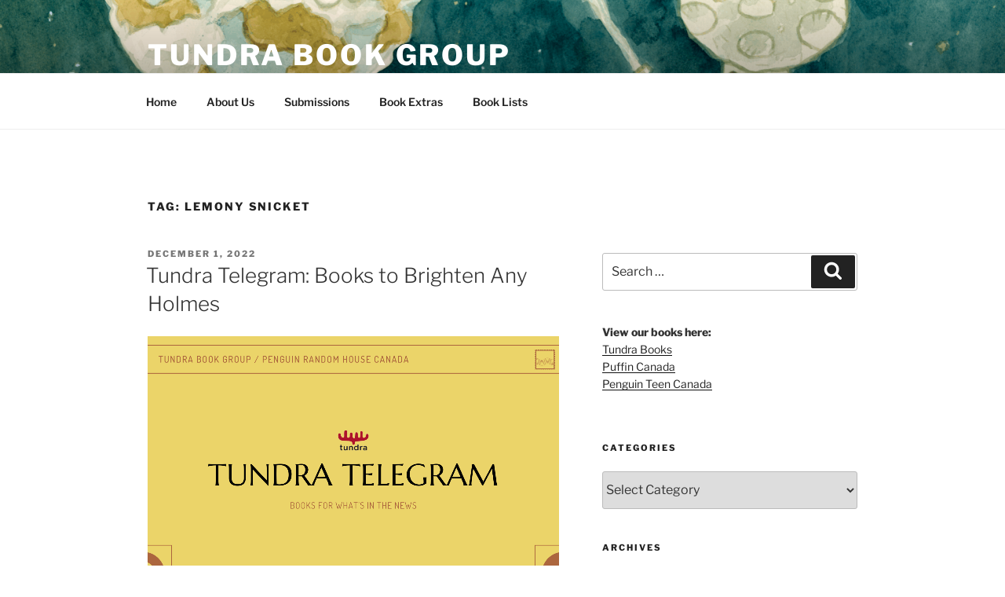

--- FILE ---
content_type: text/html; charset=UTF-8
request_url: https://tundrabooks.com/tag/lemony-snicket/
body_size: 67942
content:
<!DOCTYPE html>
<html lang="en-US" class="no-js no-svg">
<head>
<meta charset="UTF-8">
<meta name="viewport" content="width=device-width, initial-scale=1.0">
<link rel="profile" href="https://gmpg.org/xfn/11">

<script>(function(html){html.className = html.className.replace(/\bno-js\b/,'js')})(document.documentElement);</script>
<title>Lemony Snicket &#8211; Tundra Book Group</title>
<meta name='robots' content='max-image-preview:large' />
	<style>img:is([sizes="auto" i], [sizes^="auto," i]) { contain-intrinsic-size: 3000px 1500px }</style>
	<link rel='dns-prefetch' href='//tundrabooks.com' />
<link rel='dns-prefetch' href='//www.googletagmanager.com' />
		<!-- This site uses the Google Analytics by MonsterInsights plugin v9.9.0 - Using Analytics tracking - https://www.monsterinsights.com/ -->
		<!-- Note: MonsterInsights is not currently configured on this site. The site owner needs to authenticate with Google Analytics in the MonsterInsights settings panel. -->
					<!-- No tracking code set -->
				<!-- / Google Analytics by MonsterInsights -->
		<script>
window._wpemojiSettings = {"baseUrl":"https:\/\/s.w.org\/images\/core\/emoji\/16.0.1\/72x72\/","ext":".png","svgUrl":"https:\/\/s.w.org\/images\/core\/emoji\/16.0.1\/svg\/","svgExt":".svg","source":{"concatemoji":"https:\/\/tundrabooks.com\/wp-includes\/js\/wp-emoji-release.min.js?ver=6.8.3"}};
/*! This file is auto-generated */
!function(s,n){var o,i,e;function c(e){try{var t={supportTests:e,timestamp:(new Date).valueOf()};sessionStorage.setItem(o,JSON.stringify(t))}catch(e){}}function p(e,t,n){e.clearRect(0,0,e.canvas.width,e.canvas.height),e.fillText(t,0,0);var t=new Uint32Array(e.getImageData(0,0,e.canvas.width,e.canvas.height).data),a=(e.clearRect(0,0,e.canvas.width,e.canvas.height),e.fillText(n,0,0),new Uint32Array(e.getImageData(0,0,e.canvas.width,e.canvas.height).data));return t.every(function(e,t){return e===a[t]})}function u(e,t){e.clearRect(0,0,e.canvas.width,e.canvas.height),e.fillText(t,0,0);for(var n=e.getImageData(16,16,1,1),a=0;a<n.data.length;a++)if(0!==n.data[a])return!1;return!0}function f(e,t,n,a){switch(t){case"flag":return n(e,"\ud83c\udff3\ufe0f\u200d\u26a7\ufe0f","\ud83c\udff3\ufe0f\u200b\u26a7\ufe0f")?!1:!n(e,"\ud83c\udde8\ud83c\uddf6","\ud83c\udde8\u200b\ud83c\uddf6")&&!n(e,"\ud83c\udff4\udb40\udc67\udb40\udc62\udb40\udc65\udb40\udc6e\udb40\udc67\udb40\udc7f","\ud83c\udff4\u200b\udb40\udc67\u200b\udb40\udc62\u200b\udb40\udc65\u200b\udb40\udc6e\u200b\udb40\udc67\u200b\udb40\udc7f");case"emoji":return!a(e,"\ud83e\udedf")}return!1}function g(e,t,n,a){var r="undefined"!=typeof WorkerGlobalScope&&self instanceof WorkerGlobalScope?new OffscreenCanvas(300,150):s.createElement("canvas"),o=r.getContext("2d",{willReadFrequently:!0}),i=(o.textBaseline="top",o.font="600 32px Arial",{});return e.forEach(function(e){i[e]=t(o,e,n,a)}),i}function t(e){var t=s.createElement("script");t.src=e,t.defer=!0,s.head.appendChild(t)}"undefined"!=typeof Promise&&(o="wpEmojiSettingsSupports",i=["flag","emoji"],n.supports={everything:!0,everythingExceptFlag:!0},e=new Promise(function(e){s.addEventListener("DOMContentLoaded",e,{once:!0})}),new Promise(function(t){var n=function(){try{var e=JSON.parse(sessionStorage.getItem(o));if("object"==typeof e&&"number"==typeof e.timestamp&&(new Date).valueOf()<e.timestamp+604800&&"object"==typeof e.supportTests)return e.supportTests}catch(e){}return null}();if(!n){if("undefined"!=typeof Worker&&"undefined"!=typeof OffscreenCanvas&&"undefined"!=typeof URL&&URL.createObjectURL&&"undefined"!=typeof Blob)try{var e="postMessage("+g.toString()+"("+[JSON.stringify(i),f.toString(),p.toString(),u.toString()].join(",")+"));",a=new Blob([e],{type:"text/javascript"}),r=new Worker(URL.createObjectURL(a),{name:"wpTestEmojiSupports"});return void(r.onmessage=function(e){c(n=e.data),r.terminate(),t(n)})}catch(e){}c(n=g(i,f,p,u))}t(n)}).then(function(e){for(var t in e)n.supports[t]=e[t],n.supports.everything=n.supports.everything&&n.supports[t],"flag"!==t&&(n.supports.everythingExceptFlag=n.supports.everythingExceptFlag&&n.supports[t]);n.supports.everythingExceptFlag=n.supports.everythingExceptFlag&&!n.supports.flag,n.DOMReady=!1,n.readyCallback=function(){n.DOMReady=!0}}).then(function(){return e}).then(function(){var e;n.supports.everything||(n.readyCallback(),(e=n.source||{}).concatemoji?t(e.concatemoji):e.wpemoji&&e.twemoji&&(t(e.twemoji),t(e.wpemoji)))}))}((window,document),window._wpemojiSettings);
</script>
<link rel='stylesheet' id='all-css-d81924015842934ebb7641e65aae2888' href='https://tundrabooks.com/_static/??-eJy1VNtOwzAM/SGybEwMXhAvk/gA+AE38TpraVLFLqN/j5fRSYh1wDZeEtnyOb6dxG5b41IUjGLb0NUU2TbJY44G39TJxkHA6CGbQIIWmFHYtuA2UCNbxoBObod70lCcOOYbex6vQi0pbqVQvpRolQvOX1rUoVlJKQi1w/0fnCyYDZPHV2oNr8Gn7dXKXyHIGnOgei1fjKuwq7MvxzU00KAzNUbMEA5Bo5x1p2aFubZVR8Fblj5oQVVIbqPMVYbc752XUei8mnGKAH3qxNSZ/A/JXCq8bD2x7GPN4DOz82D4rrFMKY6/mpN4iNSAKP6vI3KpaVPcbfO3XVN0ofMKXWKri8XoSI3ntATve/vyOfmSI4Agf5dnWYQ+na0aPRctIcZBP+XvKGfZHJpVhrgJR0Q5wnO8j9NJd6Ld97cDPjWPs/vFYjqfP0zvPgCS5w/I' type='text/css' media='all' />
<style id='wp-emoji-styles-inline-css'>

	img.wp-smiley, img.emoji {
		display: inline !important;
		border: none !important;
		box-shadow: none !important;
		height: 1em !important;
		width: 1em !important;
		margin: 0 0.07em !important;
		vertical-align: -0.1em !important;
		background: none !important;
		padding: 0 !important;
	}
</style>
<style id='classic-theme-styles-inline-css'>
/*! This file is auto-generated */
.wp-block-button__link{color:#fff;background-color:#32373c;border-radius:9999px;box-shadow:none;text-decoration:none;padding:calc(.667em + 2px) calc(1.333em + 2px);font-size:1.125em}.wp-block-file__button{background:#32373c;color:#fff;text-decoration:none}
</style>
<style id='global-styles-inline-css'>
:root{--wp--preset--aspect-ratio--square: 1;--wp--preset--aspect-ratio--4-3: 4/3;--wp--preset--aspect-ratio--3-4: 3/4;--wp--preset--aspect-ratio--3-2: 3/2;--wp--preset--aspect-ratio--2-3: 2/3;--wp--preset--aspect-ratio--16-9: 16/9;--wp--preset--aspect-ratio--9-16: 9/16;--wp--preset--color--black: #000000;--wp--preset--color--cyan-bluish-gray: #abb8c3;--wp--preset--color--white: #ffffff;--wp--preset--color--pale-pink: #f78da7;--wp--preset--color--vivid-red: #cf2e2e;--wp--preset--color--luminous-vivid-orange: #ff6900;--wp--preset--color--luminous-vivid-amber: #fcb900;--wp--preset--color--light-green-cyan: #7bdcb5;--wp--preset--color--vivid-green-cyan: #00d084;--wp--preset--color--pale-cyan-blue: #8ed1fc;--wp--preset--color--vivid-cyan-blue: #0693e3;--wp--preset--color--vivid-purple: #9b51e0;--wp--preset--gradient--vivid-cyan-blue-to-vivid-purple: linear-gradient(135deg,rgb(6,147,227) 0%,rgb(155,81,224) 100%);--wp--preset--gradient--light-green-cyan-to-vivid-green-cyan: linear-gradient(135deg,rgb(122,220,180) 0%,rgb(0,208,130) 100%);--wp--preset--gradient--luminous-vivid-amber-to-luminous-vivid-orange: linear-gradient(135deg,rgb(252,185,0) 0%,rgb(255,105,0) 100%);--wp--preset--gradient--luminous-vivid-orange-to-vivid-red: linear-gradient(135deg,rgb(255,105,0) 0%,rgb(207,46,46) 100%);--wp--preset--gradient--very-light-gray-to-cyan-bluish-gray: linear-gradient(135deg,rgb(238,238,238) 0%,rgb(169,184,195) 100%);--wp--preset--gradient--cool-to-warm-spectrum: linear-gradient(135deg,rgb(74,234,220) 0%,rgb(151,120,209) 20%,rgb(207,42,186) 40%,rgb(238,44,130) 60%,rgb(251,105,98) 80%,rgb(254,248,76) 100%);--wp--preset--gradient--blush-light-purple: linear-gradient(135deg,rgb(255,206,236) 0%,rgb(152,150,240) 100%);--wp--preset--gradient--blush-bordeaux: linear-gradient(135deg,rgb(254,205,165) 0%,rgb(254,45,45) 50%,rgb(107,0,62) 100%);--wp--preset--gradient--luminous-dusk: linear-gradient(135deg,rgb(255,203,112) 0%,rgb(199,81,192) 50%,rgb(65,88,208) 100%);--wp--preset--gradient--pale-ocean: linear-gradient(135deg,rgb(255,245,203) 0%,rgb(182,227,212) 50%,rgb(51,167,181) 100%);--wp--preset--gradient--electric-grass: linear-gradient(135deg,rgb(202,248,128) 0%,rgb(113,206,126) 100%);--wp--preset--gradient--midnight: linear-gradient(135deg,rgb(2,3,129) 0%,rgb(40,116,252) 100%);--wp--preset--font-size--small: 13px;--wp--preset--font-size--medium: 20px;--wp--preset--font-size--large: 36px;--wp--preset--font-size--x-large: 42px;--wp--preset--spacing--20: 0.44rem;--wp--preset--spacing--30: 0.67rem;--wp--preset--spacing--40: 1rem;--wp--preset--spacing--50: 1.5rem;--wp--preset--spacing--60: 2.25rem;--wp--preset--spacing--70: 3.38rem;--wp--preset--spacing--80: 5.06rem;--wp--preset--shadow--natural: 6px 6px 9px rgba(0, 0, 0, 0.2);--wp--preset--shadow--deep: 12px 12px 50px rgba(0, 0, 0, 0.4);--wp--preset--shadow--sharp: 6px 6px 0px rgba(0, 0, 0, 0.2);--wp--preset--shadow--outlined: 6px 6px 0px -3px rgb(255, 255, 255), 6px 6px rgb(0, 0, 0);--wp--preset--shadow--crisp: 6px 6px 0px rgb(0, 0, 0);}:where(.is-layout-flex){gap: 0.5em;}:where(.is-layout-grid){gap: 0.5em;}body .is-layout-flex{display: flex;}.is-layout-flex{flex-wrap: wrap;align-items: center;}.is-layout-flex > :is(*, div){margin: 0;}body .is-layout-grid{display: grid;}.is-layout-grid > :is(*, div){margin: 0;}:where(.wp-block-columns.is-layout-flex){gap: 2em;}:where(.wp-block-columns.is-layout-grid){gap: 2em;}:where(.wp-block-post-template.is-layout-flex){gap: 1.25em;}:where(.wp-block-post-template.is-layout-grid){gap: 1.25em;}.has-black-color{color: var(--wp--preset--color--black) !important;}.has-cyan-bluish-gray-color{color: var(--wp--preset--color--cyan-bluish-gray) !important;}.has-white-color{color: var(--wp--preset--color--white) !important;}.has-pale-pink-color{color: var(--wp--preset--color--pale-pink) !important;}.has-vivid-red-color{color: var(--wp--preset--color--vivid-red) !important;}.has-luminous-vivid-orange-color{color: var(--wp--preset--color--luminous-vivid-orange) !important;}.has-luminous-vivid-amber-color{color: var(--wp--preset--color--luminous-vivid-amber) !important;}.has-light-green-cyan-color{color: var(--wp--preset--color--light-green-cyan) !important;}.has-vivid-green-cyan-color{color: var(--wp--preset--color--vivid-green-cyan) !important;}.has-pale-cyan-blue-color{color: var(--wp--preset--color--pale-cyan-blue) !important;}.has-vivid-cyan-blue-color{color: var(--wp--preset--color--vivid-cyan-blue) !important;}.has-vivid-purple-color{color: var(--wp--preset--color--vivid-purple) !important;}.has-black-background-color{background-color: var(--wp--preset--color--black) !important;}.has-cyan-bluish-gray-background-color{background-color: var(--wp--preset--color--cyan-bluish-gray) !important;}.has-white-background-color{background-color: var(--wp--preset--color--white) !important;}.has-pale-pink-background-color{background-color: var(--wp--preset--color--pale-pink) !important;}.has-vivid-red-background-color{background-color: var(--wp--preset--color--vivid-red) !important;}.has-luminous-vivid-orange-background-color{background-color: var(--wp--preset--color--luminous-vivid-orange) !important;}.has-luminous-vivid-amber-background-color{background-color: var(--wp--preset--color--luminous-vivid-amber) !important;}.has-light-green-cyan-background-color{background-color: var(--wp--preset--color--light-green-cyan) !important;}.has-vivid-green-cyan-background-color{background-color: var(--wp--preset--color--vivid-green-cyan) !important;}.has-pale-cyan-blue-background-color{background-color: var(--wp--preset--color--pale-cyan-blue) !important;}.has-vivid-cyan-blue-background-color{background-color: var(--wp--preset--color--vivid-cyan-blue) !important;}.has-vivid-purple-background-color{background-color: var(--wp--preset--color--vivid-purple) !important;}.has-black-border-color{border-color: var(--wp--preset--color--black) !important;}.has-cyan-bluish-gray-border-color{border-color: var(--wp--preset--color--cyan-bluish-gray) !important;}.has-white-border-color{border-color: var(--wp--preset--color--white) !important;}.has-pale-pink-border-color{border-color: var(--wp--preset--color--pale-pink) !important;}.has-vivid-red-border-color{border-color: var(--wp--preset--color--vivid-red) !important;}.has-luminous-vivid-orange-border-color{border-color: var(--wp--preset--color--luminous-vivid-orange) !important;}.has-luminous-vivid-amber-border-color{border-color: var(--wp--preset--color--luminous-vivid-amber) !important;}.has-light-green-cyan-border-color{border-color: var(--wp--preset--color--light-green-cyan) !important;}.has-vivid-green-cyan-border-color{border-color: var(--wp--preset--color--vivid-green-cyan) !important;}.has-pale-cyan-blue-border-color{border-color: var(--wp--preset--color--pale-cyan-blue) !important;}.has-vivid-cyan-blue-border-color{border-color: var(--wp--preset--color--vivid-cyan-blue) !important;}.has-vivid-purple-border-color{border-color: var(--wp--preset--color--vivid-purple) !important;}.has-vivid-cyan-blue-to-vivid-purple-gradient-background{background: var(--wp--preset--gradient--vivid-cyan-blue-to-vivid-purple) !important;}.has-light-green-cyan-to-vivid-green-cyan-gradient-background{background: var(--wp--preset--gradient--light-green-cyan-to-vivid-green-cyan) !important;}.has-luminous-vivid-amber-to-luminous-vivid-orange-gradient-background{background: var(--wp--preset--gradient--luminous-vivid-amber-to-luminous-vivid-orange) !important;}.has-luminous-vivid-orange-to-vivid-red-gradient-background{background: var(--wp--preset--gradient--luminous-vivid-orange-to-vivid-red) !important;}.has-very-light-gray-to-cyan-bluish-gray-gradient-background{background: var(--wp--preset--gradient--very-light-gray-to-cyan-bluish-gray) !important;}.has-cool-to-warm-spectrum-gradient-background{background: var(--wp--preset--gradient--cool-to-warm-spectrum) !important;}.has-blush-light-purple-gradient-background{background: var(--wp--preset--gradient--blush-light-purple) !important;}.has-blush-bordeaux-gradient-background{background: var(--wp--preset--gradient--blush-bordeaux) !important;}.has-luminous-dusk-gradient-background{background: var(--wp--preset--gradient--luminous-dusk) !important;}.has-pale-ocean-gradient-background{background: var(--wp--preset--gradient--pale-ocean) !important;}.has-electric-grass-gradient-background{background: var(--wp--preset--gradient--electric-grass) !important;}.has-midnight-gradient-background{background: var(--wp--preset--gradient--midnight) !important;}.has-small-font-size{font-size: var(--wp--preset--font-size--small) !important;}.has-medium-font-size{font-size: var(--wp--preset--font-size--medium) !important;}.has-large-font-size{font-size: var(--wp--preset--font-size--large) !important;}.has-x-large-font-size{font-size: var(--wp--preset--font-size--x-large) !important;}
:where(.wp-block-columns.is-layout-flex){gap: 2em;}:where(.wp-block-columns.is-layout-grid){gap: 2em;}
:root :where(.wp-block-pullquote){font-size: 1.5em;line-height: 1.6;}
:where(.wp-block-post-template.is-layout-flex){gap: 1.25em;}:where(.wp-block-post-template.is-layout-grid){gap: 1.25em;}
:where(.wp-block-term-template.is-layout-flex){gap: 1.25em;}:where(.wp-block-term-template.is-layout-grid){gap: 1.25em;}
</style>
<link rel='stylesheet' id='dashicons-css' href='https://tundrabooks.com/wp-includes/css/dashicons.min.css?ver=6.8.3' media='all' />
<script src="https://tundrabooks.com/wp-includes/js/jquery/jquery.min.js?ver=3.7.1" id="jquery-core-js"></script>
<script id="mec-frontend-script-js-extra">
var mecdata = {"day":"day","days":"days","hour":"hour","hours":"hours","minute":"minute","minutes":"minutes","second":"second","seconds":"seconds","elementor_edit_mode":"no","recapcha_key":"","ajax_url":"https:\/\/tundrabooks.com\/wp-admin\/admin-ajax.php","fes_nonce":"132c2664e9","current_year":"2025","current_month":"12","datepicker_format":"yy-mm-dd&Y-m-d"};
</script>
<script id="twentyseventeen-global-js-extra">
var twentyseventeenScreenReaderText = {"quote":"<svg class=\"icon icon-quote-right\" aria-hidden=\"true\" role=\"img\"> <use href=\"#icon-quote-right\" xlink:href=\"#icon-quote-right\"><\/use> <\/svg>","expand":"Expand child menu","collapse":"Collapse child menu","icon":"<svg class=\"icon icon-angle-down\" aria-hidden=\"true\" role=\"img\"> <use href=\"#icon-angle-down\" xlink:href=\"#icon-angle-down\"><\/use> <span class=\"svg-fallback icon-angle-down\"><\/span><\/svg>"};
</script>
<script type='text/javascript'  src='https://tundrabooks.com/_static/??-eJylkMEKwjAQRH/INJVC9SJ+y5qOMSXZ1GTb0r83VhHxJoWFZWdn3mH0PCjHxo8dsu7L3Eek5b1UcDaRoAqOqz7vdDGbyAIWPfjROs46xA6JFaYiZmXIgztKyjuBppwhKzbAKAtGIv/xbCNe0xrrtlFe71+G3BBKHTKXY8mrB+CvmPXxQv7vGNPkLImLzzbP4bQ/tG3dNMe6fQD98JOz'></script>
<link rel="https://api.w.org/" href="https://tundrabooks.com/wp-json/" /><link rel="alternate" title="JSON" type="application/json" href="https://tundrabooks.com/wp-json/wp/v2/tags/690832978" /><meta name="generator" content="WordPress 6.8.3" />
<meta name="generator" content="Site Kit by Google 1.165.0" /><!-- Stream WordPress user activity plugin v4.1.1 -->

<!-- Jetpack Open Graph Tags -->
<meta property="og:type" content="website" />
<meta property="og:title" content="Lemony Snicket &#8211; Tundra Book Group" />
<meta property="og:url" content="https://tundrabooks.com/tag/lemony-snicket/" />
<meta property="og:site_name" content="Tundra Book Group" />
<meta property="og:image" content="https://tundrabooks.com/wp-content/uploads/2017/01/cropped-tundra-new-300x300-1.png" />
<meta property="og:image:width" content="512" />
<meta property="og:image:height" content="512" />
<meta property="og:image:alt" content="" />
<meta property="og:locale" content="en_US" />

<!-- End Jetpack Open Graph Tags -->
<link rel="icon" href="https://tundrabooks.com/wp-content/uploads/2017/01/cropped-tundra-new-300x300-1-100x100.png" sizes="32x32" />
<link rel="icon" href="https://tundrabooks.com/wp-content/uploads/2017/01/cropped-tundra-new-300x300-1-300x300.png" sizes="192x192" />
<link rel="apple-touch-icon" href="https://tundrabooks.com/wp-content/uploads/2017/01/cropped-tundra-new-300x300-1-300x300.png" />
<meta name="msapplication-TileImage" content="https://tundrabooks.com/wp-content/uploads/2017/01/cropped-tundra-new-300x300-1-300x300.png" />
</head>

<body class="archive tag tag-lemony-snicket tag-690832978 wp-embed-responsive wp-theme-twentyseventeen is-twentyseventeen group-blog hfeed has-header-image has-sidebar page-two-column colors-light">
<div id="page" class="site">
	<a class="skip-link screen-reader-text" href="#content">
		Skip to content	</a>

	<header id="masthead" class="site-header">

		<div class="custom-header">

		<div class="custom-header-media">
			<div id="wp-custom-header" class="wp-custom-header"><img src="https://tundrabooks.com/wp-content/uploads/2025/12/cropped-cabin-head-3-1.png" width="2000" height="1198" alt="" srcset="https://tundrabooks.com/wp-content/uploads/2025/12/cropped-cabin-head-3-1.png 2000w, https://tundrabooks.com/wp-content/uploads/2025/12/cropped-cabin-head-3-1-300x180.png 300w, https://tundrabooks.com/wp-content/uploads/2025/12/cropped-cabin-head-3-1-1024x613.png 1024w, https://tundrabooks.com/wp-content/uploads/2025/12/cropped-cabin-head-3-1-768x460.png 768w, https://tundrabooks.com/wp-content/uploads/2025/12/cropped-cabin-head-3-1-1536x920.png 1536w" sizes="(max-width: 767px) 200vw, 100vw" decoding="async" fetchpriority="high" /></div>		</div>

	<div class="site-branding">
	<div class="wrap">

		
		<div class="site-branding-text">
										<p class="site-title"><a href="https://tundrabooks.com/" rel="home" >Tundra Book Group</a></p>
			
							<p class="site-description">Home of Tundra Books, Swift Water Books,  Puffin Canada, Penguin Teen Canada, and Friends</p>
					</div><!-- .site-branding-text -->

		
	</div><!-- .wrap -->
</div><!-- .site-branding -->

</div><!-- .custom-header -->

					<div class="navigation-top">
				<div class="wrap">
					<nav id="site-navigation" class="main-navigation" aria-label="Top Menu">
	<button class="menu-toggle" aria-controls="top-menu" aria-expanded="false">
		<svg class="icon icon-bars" aria-hidden="true" role="img"> <use href="#icon-bars" xlink:href="#icon-bars"></use> </svg><svg class="icon icon-close" aria-hidden="true" role="img"> <use href="#icon-close" xlink:href="#icon-close"></use> </svg>Menu	</button>

	<div class="menu-menu-1-container"><ul id="top-menu" class="menu"><li id="menu-item-12843" class="menu-item menu-item-type-custom menu-item-object-custom menu-item-12843"><a href="/">Home</a></li>
<li id="menu-item-12845" class="menu-item menu-item-type-post_type menu-item-object-page menu-item-12845"><a href="https://tundrabooks.com/about/">About Us</a></li>
<li id="menu-item-12846" class="menu-item menu-item-type-post_type menu-item-object-page menu-item-12846"><a href="https://tundrabooks.com/submissions/">Submissions</a></li>
<li id="menu-item-12847" class="menu-item menu-item-type-post_type menu-item-object-page menu-item-12847"><a href="https://tundrabooks.com/book-extras/">Book Extras</a></li>
<li id="menu-item-29164" class="menu-item menu-item-type-post_type menu-item-object-page menu-item-29164"><a href="https://tundrabooks.com/book-lists/">Book Lists</a></li>
</ul></div>
	</nav><!-- #site-navigation -->
				</div><!-- .wrap -->
			</div><!-- .navigation-top -->
		
	</header><!-- #masthead -->

	
	<div class="site-content-contain">
		<div id="content" class="site-content">

<div class="wrap">

			<header class="page-header">
			<h1 class="page-title">Tag: <span>Lemony Snicket</span></h1>		</header><!-- .page-header -->
	
	<div id="primary" class="content-area">
		<main id="main" class="site-main">

					
<article id="post-24966" class="post-24966 post type-post status-publish format-standard has-post-thumbnail hentry category-penguin-teen-canada category-tundra-books category-tundra-telegram tag-a-study-in-scarlet tag-ada-lovelace tag-agatha-christie tag-aggie-morton tag-aggie-morton-mystery-queen tag-arthur-conan-doyle tag-arthur-who-wrote-sherlock tag-becoming-holmes tag-busytown tag-cale-atkinson tag-david-levinthal tag-dudley-pig tag-enola-holmes tag-henry-cavill tag-hercule-poirot tag-isabelle-follath tag-john-nickle tag-jordan-stratford tag-kelly-murphy tag-lemony-snicket tag-linda-bailey tag-marthe-jocelyn tag-mary-shelley tag-millie-bobby-brown tag-mysteries tag-nancy-springer tag-poison-for-breakfast tag-richard-scarry tag-sam-cat tag-shane-peacock tag-sherlock-holmes tag-simon-and-chester-super-detectives tag-the-agency tag-the-boy-sherlock-holmes tag-the-eye-of-the-crow tag-the-steamboat-mystery tag-the-wollstonecraft-detective-agency tag-who-pushed-humpty-dumpty tag-y-s-lee tag-young-sherlock-holmes">
		<header class="entry-header">
		<div class="entry-meta"><span class="screen-reader-text">Posted on</span> <a href="https://tundrabooks.com/tundra-telegram-books-to-brighten-any-holmes/" rel="bookmark"><time class="entry-date published" datetime="2022-12-01T09:00:00-05:00">December 1, 2022</time><time class="updated" datetime="2025-05-07T09:03:17-04:00">May 7, 2025</time></a></div><!-- .entry-meta --><h2 class="entry-title"><a href="https://tundrabooks.com/tundra-telegram-books-to-brighten-any-holmes/" rel="bookmark">Tundra Telegram: Books to Brighten Any Holmes</a></h2>	</header><!-- .entry-header -->

			<div class="post-thumbnail">
			<a href="https://tundrabooks.com/tundra-telegram-books-to-brighten-any-holmes/">
				<img width="2000" height="1200" src="https://tundrabooks.com/wp-content/uploads/2022/04/Tundra-Telegram-Blog-Banner-1-2000x1200.png" class="attachment-twentyseventeen-featured-image size-twentyseventeen-featured-image wp-post-image" alt="" decoding="async" sizes="(max-width: 767px) 89vw, (max-width: 1000px) 54vw, (max-width: 1071px) 543px, 580px" />			</a>
		</div><!-- .post-thumbnail -->
	
	<div class="entry-content">
		<div class="wp-block-image">
<figure class="aligncenter size-large"><a href="https://tundrabooks.com/wp-content/uploads/2022/04/Tundra-Telegram-Blog-Banner-1.png"><img loading="lazy" decoding="async" width="1024" height="576" src="https://tundrabooks.com/wp-content/uploads/2022/04/Tundra-Telegram-Blog-Banner-1-1024x576.png" alt="" class="wp-image-21301" srcset="https://tundrabooks.com/wp-content/uploads/2022/04/Tundra-Telegram-Blog-Banner-1-1024x576.png 1024w, https://tundrabooks.com/wp-content/uploads/2022/04/Tundra-Telegram-Blog-Banner-1-300x169.png 300w, https://tundrabooks.com/wp-content/uploads/2022/04/Tundra-Telegram-Blog-Banner-1-768x432.png 768w, https://tundrabooks.com/wp-content/uploads/2022/04/Tundra-Telegram-Blog-Banner-1-1536x864.png 1536w, https://tundrabooks.com/wp-content/uploads/2022/04/Tundra-Telegram-Blog-Banner-1-2048x1152.png 2048w" sizes="auto, (max-width: 767px) 89vw, (max-width: 1000px) 54vw, (max-width: 1071px) 543px, 580px" /></a></figure>
</div>


<p>Hello, and thanks for joining us at Tundra Telegram, the column where we discuss ideas that are hounding readers and clue them into some relevant titles, in case they need a new literary obsession.</p>



<p>The holidays are just around the corner, so it would be perfectly reasonable to start talking about wintry or holiday books. But this week, we&#8217;re talking about something else: <em>murder</em>. Specifically, the murder of <strong>Enoch Drebber</strong>. The murder of this fictional Mormon kicks off the first story to feature fictional detective <strong>Sherlock Holmes</strong>. Written by <strong>Sir Arthur Conan Doyle</strong>, the story was published in the 1887 edition of <em>Beeton&#8217;s Christmas Annual</em>, and first hit newsstands on December 1. The rest is literary history.</p>



<p>To celebrate 115 years of the world&#8217;s greatest detective, we&#8217;re recommending children&#8217;s books about, based on, or similar to the mysteries of Sherlock Holmes. Nearly any mystery story is &#8211; in some fashion &#8211; indebted to the stories about Sherlock Holmes. But with this roundup, we&#8217;ve focused on those that most clearly are an homage to the great detective, or &#8211; at the very least &#8211; have a distinctly Victorian flavor.</p>



<p><strong>PICTURE BOOKS</strong></p>



<div class="wp-block-columns is-layout-flex wp-container-core-columns-is-layout-9d6595d7 wp-block-columns-is-layout-flex">
<div class="wp-block-column is-layout-flow wp-block-column-is-layout-flow" style="flex-basis:100%">
<div class="wp-block-jetpack-tiled-gallery aligncenter is-style-columns"><div class="tiled-gallery__gallery"><div class="tiled-gallery__row"><div class="tiled-gallery__col" style="flex-basis:30.38234%"><figure class="tiled-gallery__item"><img decoding="async" alt="" data-height="3378" data-id="24996" data-link="https://tundrabooks.com/?attachment_id=24996" data-url="https://tundrabooks.com/wp-content/uploads/2022/11/9780735269255-1-800x1024.jpg" data-width="2640" src="https://i1.wp.com/tundrabooks.com/wp-content/uploads/2022/11/9780735269255-1-800x1024.jpg?ssl=1" data-amp-layout="responsive"/></figure></div><div class="tiled-gallery__col" style="flex-basis:30.77851%"><figure class="tiled-gallery__item"><img decoding="async" alt="" data-height="3496" data-id="24997" data-link="https://tundrabooks.com/?attachment_id=24997" data-url="https://tundrabooks.com/wp-content/uploads/2022/11/9780375841958-811x1024.jpg" data-width="2768" src="https://i1.wp.com/tundrabooks.com/wp-content/uploads/2022/11/9780375841958-811x1024.jpg?ssl=1" data-amp-layout="responsive"/></figure></div><div class="tiled-gallery__col" style="flex-basis:38.83915%"><figure class="tiled-gallery__item"><img decoding="async" alt="" data-height="2400" data-id="24998" data-link="https://tundrabooks.com/?attachment_id=24998" data-url="https://tundrabooks.com/wp-content/uploads/2022/11/9780593569696-1024x1024.jpg" data-width="2400" src="https://i1.wp.com/tundrabooks.com/wp-content/uploads/2022/11/9780593569696-1024x1024.jpg?ssl=1" data-amp-layout="responsive"/></figure></div></div></div></div>
</div>
</div>



<p>What better way to start a young reader&#8217;s journey with Sherlock than a picture-book biography about the man who created him? <strong><em><a href="https://www.penguinrandomhouse.ca/books/647110/arthur-who-wrote-sherlock-by-linda-bailey-illustrated-by-isabelle-follath/9780735269255">Arthur Who Wrote Sherlock</a></em></strong> by <strong>Linda Bailey </strong>and<strong> Isabelle Follath</strong> chronicles the incredible life of Sir Arthur Conan Doyle: a doctor, adventurer, &nbsp;tireless campaigner for justice . . . and, of course, creator of the world&#8217;s greatest detective! Any kid with an interest in mysteries will love this lively story of the facts behind the fiction.</p>



<p>For a book of mysteries that many kids will know, and are conundrums worthy of Holmes himself, try <strong><em><a href="https://www.penguinrandomhouse.ca/books/100651/who-pushed-humpty-dumpty-by-david-levinthal-illustrated-by-john-nickle/9780375841958">Who Pushed Humpty Dumpty?: And Other Notorious Nursery Tale Mysteries</a></em></strong> by <strong>David Levinthal </strong>and<strong> John Nickle</strong>. Who committed a B &amp; E at the Three Bears&#8217; family home? Did Humpty Dumpty really just <em>fall </em>off that wall, or was he pushed? A streetwise investigator delves into five fairy-tale criminal cases, and though Binky wears a fedora (rather than a deerstalker hat), his shrewd mind has much in common with the great detective.</p>



<p>As Holmes and Watson are to London, Sam Cat and Dudley Pig are to Busytown. And in <strong>Richard Scarry&#8217;s <em><a href="https://www.penguinrandomhouse.ca/books/712597/richard-scarrys-the-great-steamboat-mystery-by-written-and-illustrated-by-richard-scarry/9780593569696">The Great Steamboat Mystery</a></em></strong>, the almost-dynamic duo have to solve a jewel theft during a wedding aboard a steamboat (instead of eating cake). The best part is that young readers can assist by finding clues and helping crack the case in this humorous story book.</p>



<p><strong>CHAPTER BOOKS &amp; MIDDLE GRADE</strong></p>



<div class="wp-block-jetpack-tiled-gallery aligncenter is-style-rectangular"><div class="tiled-gallery__gallery"><div class="tiled-gallery__row"><div class="tiled-gallery__col" style="flex-basis:36.85368%"><figure class="tiled-gallery__item"><img decoding="async" alt="" data-height="2770" data-id="24991" data-link="https://tundrabooks.com/?attachment_id=24991" data-url="https://tundrabooks.com/wp-content/uploads/2022/11/9780735267428-802x1024.jpg" data-width="2170" src="https://tundrabooks.com/wp-content/uploads/2022/11/9780735267428-802x1024.jpg?ssl=1" data-amp-layout="responsive"/></figure></div><div class="tiled-gallery__col" style="flex-basis:31.90466%"><figure class="tiled-gallery__item"><img decoding="async" alt="" data-height="2288" data-id="24995" data-link="https://tundrabooks.com/?attachment_id=24995" data-url="https://tundrabooks.com/wp-content/uploads/2022/11/9780385754439-694x1024.jpg" data-width="1551" src="https://i2.wp.com/tundrabooks.com/wp-content/uploads/2022/11/9780385754439-694x1024.jpg?ssl=1" data-amp-layout="responsive"/></figure></div><div class="tiled-gallery__col" style="flex-basis:31.24166%"><figure class="tiled-gallery__item"><img decoding="async" alt="" data-height="2400" data-id="24993" data-link="https://tundrabooks.com/?attachment_id=24993" data-url="https://tundrabooks.com/wp-content/uploads/2022/11/9780385754477-680x1024.jpg" data-width="1593" src="https://i2.wp.com/tundrabooks.com/wp-content/uploads/2022/11/9780385754477-680x1024.jpg?ssl=1" data-amp-layout="responsive"/></figure></div></div></div></div>



<p>Ghost and human child friends Simon and Chester may live in the here-and-now, but they are inspired by Sherlock Holmes in <strong>Cale Atkinson</strong>&#8216;s graphic novel <strong><em><a href="https://www.penguinrandomhouse.ca/books/621134/super-detectives-simon-and-chester-book-1-by-cale-atkinson/9780735267640">Simon &amp; Chester: Super Detectives!</a></em></strong> In the duo&#8217;s first comic-book adventure, Simon is busy writing a mystery (a regular Arthur Conan Doyle!) when Chester discovers a detective costume, complete with deerstalker. The two quickly decide to start solving mysteries themselves &#8211; starting with how a strange (yet adorable) dog wound up inside their house! (Perhaps a far cry from <em>The Hound of the Baskervilles</em>.)</p>



<p>Though their adventures take place decades before the first Holmes story, Ada Lovelace and Mary Shelley make for effective tween alternatives to Holmes and Watson in <strong>Jordan Stratford</strong>&#8216;s<strong><em> <a href="https://www.penguinrandomhouse.ca/series/WLL/the-wollstonecraft-detective-agency">The Wollstonecraft Detective Agency</a></em></strong> series, illustrated by <strong>Kelly Murphy</strong>. The girls who grow up to become the first computer programmer and <em>Frankenstein</em> writer join forces to make a secret detective agency dedicated to unlocking only the most puzzling mysteries, whether those involve missing wills, counterfeit dinosaur bones, or coded messages from princesses.</p>



<div class="wp-block-jetpack-tiled-gallery aligncenter is-style-rectangular"><div class="tiled-gallery__gallery"><div class="tiled-gallery__row"><div class="tiled-gallery__col" style="flex-basis:24.97449%"><figure class="tiled-gallery__item"><img decoding="async" alt="" data-height="2550" data-id="24988" data-link="https://tundrabooks.com/?attachment_id=24988" data-url="https://tundrabooks.com/wp-content/uploads/2022/11/9780735265462-685x1024.jpg" data-width="1706" src="https://i1.wp.com/tundrabooks.com/wp-content/uploads/2022/11/9780735265462-685x1024.jpg?ssl=1" data-amp-layout="responsive"/></figure></div><div class="tiled-gallery__col" style="flex-basis:25.25149%"><figure class="tiled-gallery__item"><img decoding="async" alt="" data-height="2550" data-id="24990" data-link="https://tundrabooks.com/?attachment_id=24990" data-url="https://tundrabooks.com/wp-content/uploads/2022/11/9780735265493-693x1024.jpg" data-width="1725" src="https://tundrabooks.com/wp-content/uploads/2022/11/9780735265493-693x1024.jpg?ssl=1" data-amp-layout="responsive"/></figure></div><div class="tiled-gallery__col" style="flex-basis:24.88701%"><figure class="tiled-gallery__item"><img decoding="async" alt="" data-height="2475" data-id="24992" data-link="https://tundrabooks.com/?attachment_id=24992" data-url="https://tundrabooks.com/wp-content/uploads/2022/11/9780735270817-683x1024.jpg" data-width="1650" src="https://tundrabooks.com/wp-content/uploads/2022/11/9780735270817-683x1024.jpg?ssl=1" data-amp-layout="responsive"/></figure></div><div class="tiled-gallery__col" style="flex-basis:24.88701%"><figure class="tiled-gallery__item"><img decoding="async" alt="" data-height="4950" data-id="24989" data-link="https://tundrabooks.com/?attachment_id=24989" data-url="https://tundrabooks.com/wp-content/uploads/2022/11/9780735270824-3-683x1024.jpg" data-width="3300" src="https://i1.wp.com/tundrabooks.com/wp-content/uploads/2022/11/9780735270824-3-683x1024.jpg?ssl=1" data-amp-layout="responsive"/></figure></div></div></div></div>



<p>And while <strong>Marthe Jocelyn</strong>&#8216;s beloved <strong><em><a href="https://www.penguinrandomhouse.ca/series/M2Q/aggie-morton-mystery-queen">Aggie Morton, Mystery Queen</a></em></strong> series very explicitly takes inspiration from Agatha Christie and her fictional detectives (rather than Arthur Conan Doyle&#8217;s), there&#8217;s no denying these mysteries, inspired by the imagined life of Agatha Christie as a child and her most popular creation, Hercule Poirot, have a touch of Sherlock in them. At the very least, they occupy the same era of British mystery &#8211; and now you can burn though all four books in the series (mysteries from fall through summer) in <a href="https://www.kobo.com/ca/en/ebook/the-aggie-morton-mystery-queen-collection">one handsome ebook bundle</a>.</p>



<p><strong>YOUNG ADULT</strong></p>



<div class="wp-block-jetpack-tiled-gallery aligncenter is-style-rectangular"><div class="tiled-gallery__gallery"><div class="tiled-gallery__row"><div class="tiled-gallery__col" style="flex-basis:25.00000%"><figure class="tiled-gallery__item"><img decoding="async" alt="" data-height="2325" data-id="24987" data-link="https://tundrabooks.com/?attachment_id=24987" data-url="https://tundrabooks.com/wp-content/uploads/2022/11/9780142409336-669x1024.jpg" data-width="1519" src="https://i1.wp.com/tundrabooks.com/wp-content/uploads/2022/11/9780142409336-669x1024.jpg?ssl=1" data-amp-layout="responsive"/></figure></div><div class="tiled-gallery__col" style="flex-basis:25.00000%"><figure class="tiled-gallery__item"><img decoding="async" alt="" data-height="2325" data-id="24985" data-link="https://tundrabooks.com/?attachment_id=24985" data-url="https://tundrabooks.com/wp-content/uploads/2022/11/9780142413906-669x1024.jpg" data-width="1519" src="https://i1.wp.com/tundrabooks.com/wp-content/uploads/2022/11/9780142413906-669x1024.jpg?ssl=1" data-amp-layout="responsive"/></figure></div><div class="tiled-gallery__col" style="flex-basis:25.00000%"><figure class="tiled-gallery__item"><img decoding="async" alt="" data-height="2325" data-id="24986" data-link="https://tundrabooks.com/?attachment_id=24986" data-url="https://tundrabooks.com/wp-content/uploads/2022/11/9780142416907-669x1024.jpg" data-width="1519" src="https://i2.wp.com/tundrabooks.com/wp-content/uploads/2022/11/9780142416907-669x1024.jpg?ssl=1" data-amp-layout="responsive"/></figure></div><div class="tiled-gallery__col" style="flex-basis:25.00000%"><figure class="tiled-gallery__item"><img decoding="async" alt="" data-height="2325" data-id="24984" data-link="https://tundrabooks.com/?attachment_id=24984" data-url="https://tundrabooks.com/wp-content/uploads/2022/11/9780593621929-669x1024.jpg" data-width="1519" src="https://i2.wp.com/tundrabooks.com/wp-content/uploads/2022/11/9780593621929-669x1024.jpg?ssl=1" data-amp-layout="responsive"/></figure></div></div></div></div>



<p>If you need a YA fix for your Sherlock jones, look no further than the <strong><em><a href="https://www.penguinrandomhouse.ca/series/DOE/an-enola-holmes-mystery">Enola Holmes</a></em></strong> series by <strong>Nancy Springer</strong>. Now a series of motion pictures starring <a href="https://youtu.be/b5O3_qwFE4w">Eleven</a> (Millie Bobby Brown) and <a href="https://www.polygon.com/23428458/henry-cavill-superman-man-of-steel">Superman</a> (Henry Cavill), the books star the teenaged sister of Sherlock Holmes, who finds herself investigating missing mothers, missing ladies of wealth, and even missing landladies (sometimes with the help of her talented older brothers, and sometimes while evading them!) And, like the Aggie Morton series, they are also available in <a href="https://www.penguinrandomhouse.ca/books/671584/the-enola-holmes-mysteries-by-nancy-springer/9780593352359">one digital collection</a>.</p>



<div class="wp-block-jetpack-tiled-gallery aligncenter is-style-rectangular"><div class="tiled-gallery__gallery"><div class="tiled-gallery__row"><div class="tiled-gallery__col" style="flex-basis:33.33333%"><figure class="tiled-gallery__item"><img decoding="async" alt="" data-height="2288" data-id="24983" data-link="https://tundrabooks.com/?attachment_id=24983" data-url="https://tundrabooks.com/wp-content/uploads/2022/11/9780887769191-688x1024.jpg" data-width="1538" src="https://i2.wp.com/tundrabooks.com/wp-content/uploads/2022/11/9780887769191-688x1024.jpg?ssl=1" data-amp-layout="responsive"/></figure></div><div class="tiled-gallery__col" style="flex-basis:33.33333%"><figure class="tiled-gallery__item"><img decoding="async" alt="" data-height="2288" data-id="24981" data-link="https://tundrabooks.com/?attachment_id=24981" data-url="https://tundrabooks.com/wp-content/uploads/2022/11/9781770492349-688x1024.jpg" data-width="1538" src="https://i1.wp.com/tundrabooks.com/wp-content/uploads/2022/11/9781770492349-688x1024.jpg?ssl=1" data-amp-layout="responsive"/></figure></div><div class="tiled-gallery__col" style="flex-basis:33.33333%"><figure class="tiled-gallery__item"><img decoding="async" alt="" data-height="2288" data-id="24982" data-link="https://tundrabooks.com/?attachment_id=24982" data-url="https://tundrabooks.com/wp-content/uploads/2022/11/9781770494114-688x1024.jpg" data-width="1538" src="https://i1.wp.com/tundrabooks.com/wp-content/uploads/2022/11/9781770494114-688x1024.jpg?ssl=1" data-amp-layout="responsive"/></figure></div></div></div></div>



<p>Equally intriguing is<strong> Shane Peacock</strong>&#8216;s <strong><em><a href="https://www.penguinrandomhouse.ca/series/BYS/the-boy-sherlock-holmes">The Boy Sherlock Holmes</a></em></strong> series. From <strong><em><a href="https://www.penguinrandomhouse.ca/books/128707/eye-of-the-crow-by-shane-peacock/9780887769191">The Eye of the Crow</a></em></strong>, the first book in the saga, to <strong><em><a href="https://www.penguinrandomhouse.ca/books/213032/becoming-holmes-by-shane-peacock/9781770497689">Becoming Holmes</a></em></strong>, the sixth and final book, Peacock reimagines Holmes as a teen social misfit with an aristocrat mother and poor Jewish father whose wits are his only defense &#8211; and an incredible asset when solving baffling murders in Victorian London. (Additionally, the books feature no nightmarish food sequences like that <em><a href="https://www.youtube.com/watch?v=PVTHS6vyOZw">Young Sherlock Holmes</a></em> film!)</p>



<div class="wp-block-jetpack-tiled-gallery aligncenter is-style-rectangular"><div class="tiled-gallery__gallery"><div class="tiled-gallery__row"><div class="tiled-gallery__col" style="flex-basis:34.11532%"><figure class="tiled-gallery__item"><img decoding="async" alt="" data-height="2475" data-id="24979" data-link="https://tundrabooks.com/?attachment_id=24979" data-url="https://tundrabooks.com/wp-content/uploads/2022/11/9780763687489-683x1024.jpg" data-width="1650" src="https://i2.wp.com/tundrabooks.com/wp-content/uploads/2022/11/9780763687489-683x1024.jpg?ssl=1" data-amp-layout="responsive"/></figure></div><div class="tiled-gallery__col" style="flex-basis:34.11532%"><figure class="tiled-gallery__item"><img decoding="async" alt="" data-height="2475" data-id="24978" data-link="https://tundrabooks.com/?attachment_id=24978" data-url="https://tundrabooks.com/wp-content/uploads/2022/11/9780763687502-683x1024.jpg" data-width="1650" src="https://i1.wp.com/tundrabooks.com/wp-content/uploads/2022/11/9780763687502-683x1024.jpg?ssl=1" data-amp-layout="responsive"/></figure></div><div class="tiled-gallery__col" style="flex-basis:31.76936%"><figure class="tiled-gallery__item"><img decoding="async" alt="" data-height="2175" data-id="24980" data-link="https://tundrabooks.com/?attachment_id=24980" data-url="https://tundrabooks.com/wp-content/uploads/2022/11/9780735271463-636x1024.jpg" data-width="1350" src="https://i1.wp.com/tundrabooks.com/wp-content/uploads/2022/11/9780735271463-636x1024.jpg?ssl=1" data-amp-layout="responsive"/></figure></div></div></div></div>



<p>Though Sherlock Holmes is not referenced, Singaporean-Canadian <strong>Y. S. Lee</strong>&#8216;s four-book series, <strong><em><a href="https://www.penguinrandomhouse.ca/series/TAG/the-agency">The Agency</a></em></strong>, features secret assignments undertaken by heroines in a Victorian atmosphere. Mary Quinn, an orphan, is brought to Miss Scrimshaw&#8217;s Academy for Girls, which is a front for an all-female investigative unit who use disguises and wits to infiltrate everything from high society to damp cargo ships to solve the era&#8217;s most dastardly mysteries.</p>



<p>What if Sherlock Holmes had to solve the mystery of his own death? Well, <strong>Lemony Snicket</strong> is no Sherlock Holmes. But he <em>has </em>been poisoned in the book <strong><em><a href="https://www.penguinrandomhouse.ca/books/688070/poison-for-breakfast-by-lemony-snicket/9780735271463">Poison for Breakfast</a></em></strong> (you can probably guess when the poisoning happens), and it&#8217;s up to the author to follow a winding trail of clues to solve the mystery of his own murder plot &#8211; with more than a few diversions along the way in this archly comic novel.</p>
	</div><!-- .entry-content -->

	
</article><!-- #post-24966 -->

<article id="post-20248" class="post-20248 post type-post status-publish format-standard has-post-thumbnail hentry category-books category-fall-2021 category-penguin-10 category-penguin-teen-canada category-putting-the-ya-in-friyay category-spring-2021 category-summer-2021 tag-all-our-hidden-gifts tag-caroline-odonoghue tag-cast-in-firelight tag-cherie-dimaline tag-curses tag-dana-swift tag-elizabeth-ross tag-hunting-by-stars tag-kelley-armstrong tag-last-night-at-the-telegraph-club tag-lemony-snicket tag-lish-mcbride tag-luck-of-the-titanic tag-malinda-lo tag-penguin-teen-canada tag-poison-for-breakfast tag-putting-the-ya-in-friyay tag-ryan-douglass tag-stacey-lee tag-the-serpents-fury tag-the-silver-blonde tag-the-taking-of-jake-livingston">
		<header class="entry-header">
		<div class="entry-meta"><span class="screen-reader-text">Posted on</span> <a href="https://tundrabooks.com/12daysofjanyouary-recap/" rel="bookmark"><time class="entry-date published" datetime="2022-01-28T10:00:00-05:00">January 28, 2022</time><time class="updated" datetime="2025-05-07T09:04:07-04:00">May 7, 2025</time></a></div><!-- .entry-meta --><h2 class="entry-title"><a href="https://tundrabooks.com/12daysofjanyouary-recap/" rel="bookmark">#12DaysOfJanYouAry Recap</a></h2>	</header><!-- .entry-header -->

			<div class="post-thumbnail">
			<a href="https://tundrabooks.com/12daysofjanyouary-recap/">
				<img width="2000" height="1200" src="https://tundrabooks.com/wp-content/uploads/2020/09/Putting-the-YA-in-FriYAY-2000x1200.png" class="attachment-twentyseventeen-featured-image size-twentyseventeen-featured-image wp-post-image" alt="" decoding="async" loading="lazy" sizes="(max-width: 767px) 89vw, (max-width: 1000px) 54vw, (max-width: 1071px) 543px, 580px" />			</a>
		</div><!-- .post-thumbnail -->
	
	<div class="entry-content">
		<p><img loading="lazy" decoding="async" class="aligncenter size-full wp-image-14371" src="https://tundrabooks.com/wp-content/uploads/2020/09/Putting-the-YA-in-FriYAY.png" alt="" width="2240" height="1260" srcset="https://tundrabooks.com/wp-content/uploads/2020/09/Putting-the-YA-in-FriYAY.png 2240w, https://tundrabooks.com/wp-content/uploads/2020/09/Putting-the-YA-in-FriYAY-300x169.png 300w, https://tundrabooks.com/wp-content/uploads/2020/09/Putting-the-YA-in-FriYAY-1024x576.png 1024w, https://tundrabooks.com/wp-content/uploads/2020/09/Putting-the-YA-in-FriYAY-768x432.png 768w, https://tundrabooks.com/wp-content/uploads/2020/09/Putting-the-YA-in-FriYAY-1536x864.png 1536w, https://tundrabooks.com/wp-content/uploads/2020/09/Putting-the-YA-in-FriYAY-2048x1152.png 2048w" sizes="auto, (max-width: 767px) 89vw, (max-width: 1000px) 54vw, (max-width: 1071px) 543px, 580px" /></p>
<p>This January is all about YOU and what YOU want to read! Not only did we ask 12 readers to share what 2021 books they hope to read on Instagram (you can catch up with their choices <a href="https://tundrabooks.com/12daysofjanyouary-week-1/" target="_blank" rel="noopener">here</a> and <a href="https://tundrabooks.com/12daysofjanyouary-week-2/" target="_blank" rel="noopener">here</a>), we asked 12 <em>more</em> to send us videos with their choices! We&#8217;ll be posting the videos on Instagram over the next few weeks but you can catch up on the full event below and here are the books they mentioned:</p>
<p><img loading="lazy" decoding="async" class="alignleft wp-image-20258" src="https://tundrabooks.com/wp-content/uploads/2022/01/curses-199x300.jpg" alt="" width="180" height="272" srcset="https://tundrabooks.com/wp-content/uploads/2022/01/curses-199x300.jpg 199w, https://tundrabooks.com/wp-content/uploads/2022/01/curses-678x1024.jpg 678w, https://tundrabooks.com/wp-content/uploads/2022/01/curses-768x1160.jpg 768w, https://tundrabooks.com/wp-content/uploads/2022/01/curses-1017x1536.jpg 1017w, https://tundrabooks.com/wp-content/uploads/2022/01/curses-1356x2048.jpg 1356w, https://tundrabooks.com/wp-content/uploads/2022/01/curses.jpg 1688w" sizes="auto, (max-width: 180px) 100vw, 180px" /><a href="https://www.penguinrandomhouse.ca/books/610850/curses-by-lish-mcbride/9781984815590" target="_blank" rel="noopener"><b>Curses</b></a><a class="yt-simple-endpoint style-scope yt-formatted-string" dir="auto" spellcheck="false" href="https://www.youtube.com/redirect?event=video_description&amp;redir_token=[base64]&amp;q=https%3A%2F%2Fwww.instagram.com%2Fbookishly_vintage%2F" target="_blank" rel="nofollow noopener"><br></a>By Lish McBride<br>448 Pages | Ages 12+ | Hardcover<br>ISBN 9781984815590 | Putnam BFYR<br>Merit Cravan refused to fulfill her obligation to marry a prince, leading to a fairy godling&#8217;s curse. She will be forced to live as a beast forever, unless she agrees to marry a man of her mother&#8217;s choosing before her eighteenth birthday. Tevin Dumonthas always been a pawn in his family&#8217;s cons. The prettiest boy in a big family, his job is to tempt naÃ¯ve rich girls to abandon their engagements, unless their parents agree to pay him off. But after his mother runs afoul of the beast, she<small><i class="fa fa-arrow-down"></i></small> decides to trade Tevin for her own freedom. Now, Tevin and Merit have agreed that he can pay off his mother&#8217;s debt by using his con-artist skills to help Merit find the best match . . . but what if the best match is Tevin himself?</p>
<blockquote>
<p><a href="https://www.instagram.com/bookishly_vintage/" target="_blank" rel="noopener">@bookishly_vintage</a></p>
</blockquote>
<p><img loading="lazy" decoding="async" class="alignleft wp-image-17748" src="https://tundrabooks.com/wp-content/uploads/2021/05/all-our-hidden-gifts-199x300.jpg" alt="" width="180" height="272" data-attachment-id="17748" data-permalink="https://tundrabooks.com/pride-reading-list-2021/all-our-hidden-gifts/" data-orig-file="https://tundrabooks.com/wp-content/uploads/2021/05/all-our-hidden-gifts.jpg?fit=1838%2C2775&amp;ssl=1" data-orig-size="1838,2775" data-comments-opened="1" data-image-meta="{&quot;aperture&quot;:&quot;0&quot;,&quot;credit&quot;:&quot;&quot;,&quot;camera&quot;:&quot;&quot;,&quot;caption&quot;:&quot;&quot;,&quot;created_timestamp&quot;:&quot;0&quot;,&quot;copyright&quot;:&quot;&quot;,&quot;focal_length&quot;:&quot;0&quot;,&quot;iso&quot;:&quot;0&quot;,&quot;shutter_speed&quot;:&quot;0&quot;,&quot;title&quot;:&quot;&quot;,&quot;orientation&quot;:&quot;0&quot;}" data-image-title="all our hidden gifts" data-image-description="" data-image-caption="" data-medium-file="https://tundrabooks.com/wp-content/uploads/2021/05/all-our-hidden-gifts.jpg?fit=199%2C300&amp;ssl=1" data-large-file="https://tundrabooks.com/wp-content/uploads/2021/05/all-our-hidden-gifts.jpg?fit=525%2C793&amp;ssl=1" srcset="https://tundrabooks.com/wp-content/uploads/2021/05/all-our-hidden-gifts-199x300.jpg 199w, https://tundrabooks.com/wp-content/uploads/2021/05/all-our-hidden-gifts-678x1024.jpg 678w, https://tundrabooks.com/wp-content/uploads/2021/05/all-our-hidden-gifts-768x1160.jpg 768w, https://tundrabooks.com/wp-content/uploads/2021/05/all-our-hidden-gifts-1017x1536.jpg 1017w, https://tundrabooks.com/wp-content/uploads/2021/05/all-our-hidden-gifts-1356x2048.jpg 1356w, https://tundrabooks.com/wp-content/uploads/2021/05/all-our-hidden-gifts-scaled.jpg 1696w" sizes="auto, (max-width: 180px) 100vw, 180px" /><a href="https://www.penguinrandomhouse.ca/books/672286/all-our-hidden-gifts-by-caroline-odonoghue/9781536213942" target="_blank" rel="noopener"><b>All Our Hidden Gifts</b></a><br>By Caroline O&#8217;Donoghue<br>384 Pages | Ages 14+ | Hardcover<br>ISBN 9781536213942 | Walker Books US<br>After Maeve finds a pack of tarot cards while cleaning out a closet during her in-school suspension, she quickly becomes the most sought-after diviner at St. Bernadette&#8217;s Catholic school. But when Maeve&#8217;s ex-best friend, Lily, draws an unsettling card called The Housekeeper that Maeve has never seen before, the session devolves into a heated argument that ends with Maeve wishing aloud that Lily would disappear. When Lily isn&#8217;t at school the next Monday, Maeve learns her ex-friend has vanished wit<small><i class="fa fa-arrow-down"></i></small>hout a trace. Shunned by her classmates and struggling to preserve a fledgling romance with Lily&#8217;s gender-fluid sibling, Roe, Maeve must dig deep into her connection with the cards to search for clues the police cannot find &#8211; even if they lead to the terrifying Housekeeper herself. Set in an Irish town where the church&#8217;s tight hold has loosened and new freedoms are trying to take root, this sharply contemporary story is witty, gripping, and tinged with mysticism.</p>
<blockquote>
<p><a href="https://www.instagram.com/mattheasbookshelf/" target="_blank" rel="noopener">@mattheasbookshelf</a></p>
</blockquote>
<p><strong><img loading="lazy" decoding="async" class="alignleft wp-image-17837" src="https://tundrabooks.com/wp-content/uploads/2021/06/the-serpents-fury-200x300.jpg" alt="" width="180" height="270" data-attachment-id="17837" data-permalink="https://tundrabooks.com/tuesdays-with-tundra-84/the-serpents-fury/" data-orig-file="https://tundrabooks.com/wp-content/uploads/2021/06/the-serpents-fury.jpg?fit=1650%2C2475&amp;ssl=1" data-orig-size="1650,2475" data-comments-opened="1" data-image-meta="{&quot;aperture&quot;:&quot;0&quot;,&quot;credit&quot;:&quot;&quot;,&quot;camera&quot;:&quot;&quot;,&quot;caption&quot;:&quot;&quot;,&quot;created_timestamp&quot;:&quot;0&quot;,&quot;copyright&quot;:&quot;&quot;,&quot;focal_length&quot;:&quot;0&quot;,&quot;iso&quot;:&quot;0&quot;,&quot;shutter_speed&quot;:&quot;0&quot;,&quot;title&quot;:&quot;&quot;,&quot;orientation&quot;:&quot;0&quot;}" data-image-title="the serpent's fury" data-image-description="" data-image-caption="" data-medium-file="https://tundrabooks.com/wp-content/uploads/2021/06/the-serpents-fury.jpg?fit=200%2C300&amp;ssl=1" data-large-file="https://tundrabooks.com/wp-content/uploads/2021/06/the-serpents-fury.jpg?fit=525%2C787&amp;ssl=1" srcset="https://tundrabooks.com/wp-content/uploads/2021/06/the-serpents-fury-200x300.jpg 200w, https://tundrabooks.com/wp-content/uploads/2021/06/the-serpents-fury-683x1024.jpg 683w, https://tundrabooks.com/wp-content/uploads/2021/06/the-serpents-fury-768x1152.jpg 768w, https://tundrabooks.com/wp-content/uploads/2021/06/the-serpents-fury-1024x1536.jpg 1024w, https://tundrabooks.com/wp-content/uploads/2021/06/the-serpents-fury-1365x2048.jpg 1365w, https://tundrabooks.com/wp-content/uploads/2021/06/the-serpents-fury.jpg 1650w" sizes="auto, (max-width: 180px) 100vw, 180px" /><a href="https://www.penguinrandomhouse.ca/books/659522/the-serpents-fury-by-kelley-armstrong/9780735270152" target="_blank" rel="noopener">The Serpent&#8217;s Fury</a></strong><br>By Kelley Armstrong<br>352 Pages | Ages 10-14 | Hardcover<br>ISBN 9780735270152 | Puffin Canada<br>Rowan is Tamarel&#8217;s Royal Monster Hunter, and her twin brother, Rhydd, will be its king. After the events of&nbsp;<i>The Gryphon&#8217;s Lair</i>, Rowan, along with her friends, her brother and an entourage of monstrous companions, makes her way back to the Dunnian Woods to deal with the pack of dropbears the group trapped in an abandoned cabin after a vicious attack. The dropbears are just one of a number of rare monster species acting erratically in Tamarel.&nbsp; After a swarm of colocolos nearly tramples the group, Rowan becomes convinced that someone (or some<i>thing</i>) is driving these monsters out of their natural habitats. But nothing can prepare the Royal Monster Hunter for the truth of the matter: monsters even bigger and deadlier than gryphons have returned to the world, and their nest-building, as well as the actions of the humans trying to drive them out, has upset the balance of nature in Tamarel. Do Rowan&#8217;s &#8220;monster magnet&#8221; skills work against the most fearsome monsters imaginable? Find out in this exciting third book in the Royal Guide to Monster Slaying series!</p>
<blockquote>
<p><a href="https://www.instagram.com/btwnprintedpgs/" target="_blank" rel="noopener">@btwnprintedpgs</a></p>
</blockquote>
<p><span class="style-scope yt-formatted-string" dir="auto"><strong><img loading="lazy" decoding="async" class="alignleft wp-image-16423" src="https://tundrabooks.com/wp-content/uploads/2021/02/the-girls-ive-been-199x300.jpg" alt="" width="180" height="271" data-attachment-id="16423" data-permalink="https://tundrabooks.com/womens-history-month/the-girls-ive-been/" data-orig-file="https://tundrabooks.com/wp-content/uploads/2021/02/the-girls-ive-been.jpg?fit=1687%2C2543&amp;ssl=1" data-orig-size="1687,2543" data-comments-opened="1" data-image-meta="{&quot;aperture&quot;:&quot;0&quot;,&quot;credit&quot;:&quot;&quot;,&quot;camera&quot;:&quot;&quot;,&quot;caption&quot;:&quot;&quot;,&quot;created_timestamp&quot;:&quot;0&quot;,&quot;copyright&quot;:&quot;&quot;,&quot;focal_length&quot;:&quot;0&quot;,&quot;iso&quot;:&quot;0&quot;,&quot;shutter_speed&quot;:&quot;0&quot;,&quot;title&quot;:&quot;&quot;,&quot;orientation&quot;:&quot;0&quot;}" data-image-title="the girls i've been" data-image-description="" data-image-caption="" data-medium-file="https://tundrabooks.com/wp-content/uploads/2021/02/the-girls-ive-been.jpg?fit=199%2C300&amp;ssl=1" data-large-file="https://tundrabooks.com/wp-content/uploads/2021/02/the-girls-ive-been.jpg?fit=525%2C792&amp;ssl=1" srcset="https://tundrabooks.com/wp-content/uploads/2021/02/the-girls-ive-been-199x300.jpg 199w, https://tundrabooks.com/wp-content/uploads/2021/02/the-girls-ive-been-679x1024.jpg 679w, https://tundrabooks.com/wp-content/uploads/2021/02/the-girls-ive-been-768x1158.jpg 768w, https://tundrabooks.com/wp-content/uploads/2021/02/the-girls-ive-been-1019x1536.jpg 1019w, https://tundrabooks.com/wp-content/uploads/2021/02/the-girls-ive-been-1359x2048.jpg 1359w, https://tundrabooks.com/wp-content/uploads/2021/02/the-girls-ive-been.jpg 1687w" sizes="auto, (max-width: 180px) 100vw, 180px" /><a href="https://www.penguinrandomhouse.ca/books/671421/the-girls-ive-been-by-tess-sharpe/9780593353806" target="_blank" rel="noopener">The Girls I&#8217;ve Been</a><br></strong>By Tess Sharpe<br>368 Pages | Ages 14+ | Hardcover<br>ISBN 9780593353806 | Putnam BFYR<br>Nora O&#8217;Malley&#8217;s been a lot of girls. As the daughter of a con-artist who targets criminal men, she grew up as her mother&#8217;s protégé. But when her mom fell for the mark instead of conning him, Nora pulled the ultimate con: escape. For five years Nora&#8217;s been playing at normal. But she needs to dust o<small><i class="fa fa-arrow-down"></i></small>ff the skills she ditched because she has three problems:<br>#1: Her ex walked in on her with her girlfriend. Even though they&#8217;re all friends, Wes didn&#8217;t know about her and Iris.<br>#2: The morning after Wes finds them kissing, they all have to meet to deposit the fundraiser money they raised at the bank. It&#8217;s a nightmare that goes from awkward to deadly, because:<br>#3: Right after they enter the bank, two guys start robbing it.<br>The bank robbers may be trouble, but Nora&#8217;s something else entirely. They have no idea who they&#8217;re really holding hostage . . .</span></p>
<blockquote>
<p><a href="https://www.instagram.com/doodle.books/" target="_blank" rel="noopener">@doodle.books</a></p>
</blockquote>
<p><span class="style-scope yt-formatted-string" dir="auto"><img loading="lazy" decoding="async" class="alignleft wp-image-17411" src="https://tundrabooks.com/wp-content/uploads/2021/04/iron-widow-197x300.jpg" alt="" width="180" height="274" data-attachment-id="17411" data-permalink="https://tundrabooks.com/penguin10-2021/iron-widow/" data-orig-file="https://tundrabooks.com/wp-content/uploads/2021/04/iron-widow.jpg?fit=1575%2C2400&amp;ssl=1" data-orig-size="1575,2400" data-comments-opened="1" data-image-meta="{&quot;aperture&quot;:&quot;0&quot;,&quot;credit&quot;:&quot;&quot;,&quot;camera&quot;:&quot;&quot;,&quot;caption&quot;:&quot;&quot;,&quot;created_timestamp&quot;:&quot;0&quot;,&quot;copyright&quot;:&quot;&quot;,&quot;focal_length&quot;:&quot;0&quot;,&quot;iso&quot;:&quot;0&quot;,&quot;shutter_speed&quot;:&quot;0&quot;,&quot;title&quot;:&quot;&quot;,&quot;orientation&quot;:&quot;0&quot;}" data-image-title="iron widow" data-image-description="" data-image-caption="" data-medium-file="https://tundrabooks.com/wp-content/uploads/2021/04/iron-widow.jpg?fit=197%2C300&amp;ssl=1" data-large-file="https://tundrabooks.com/wp-content/uploads/2021/04/iron-widow.jpg?fit=525%2C800&amp;ssl=1" srcset="https://tundrabooks.com/wp-content/uploads/2021/04/iron-widow-197x300.jpg 197w, https://tundrabooks.com/wp-content/uploads/2021/04/iron-widow-672x1024.jpg 672w, https://tundrabooks.com/wp-content/uploads/2021/04/iron-widow-768x1170.jpg 768w, https://tundrabooks.com/wp-content/uploads/2021/04/iron-widow-1008x1536.jpg 1008w, https://tundrabooks.com/wp-content/uploads/2021/04/iron-widow-1344x2048.jpg 1344w, https://tundrabooks.com/wp-content/uploads/2021/04/iron-widow.jpg 1575w" sizes="auto, (max-width: 180px) 100vw, 180px" /><a href="https://www.penguinrandomhouse.ca/books/659753/iron-widow-by-xiran-jay-zhao/9780735269934" target="_blank" rel="noopener"><b>Iron Widow</b></a><br>By Xiran Jay Zhao<br>400 Pages | Ages 14+ | Hardcover<br>ISBN 9780735269934 | Penguin Teen Canada<br>The boys of Huaxia dream of pairing up with girls to pilot Chrysalises, giant transforming robots that can battle the mecha aliens that lurk beyond the Great Wall. It doesn&#8217;t matter that the girls often die from the mental strain. When 18-year-old Zetian offers herself up as a concubine-pilot, it&#8217;s to assassinate the ace male pilot responsible for her sister&#8217;s death. But she gets her vengeance in a way nobody expected&nbsp;&#8211;&nbsp;she kills him through the psychic link between pilots and emerges from the cockpit unscathed. She is labeled an Iron W<small><i class="fa fa-arrow-down"></i></small>idow, a much-feared and much-silenced kind of female pilot who can sacrifice boys to power up Chrysalises instead.â€‹ To tame her unnerving yet invaluable mental strength, she is paired up with Li Shimin, the strongest and most controversial male pilot in Huaxiaâ€‹. But now that Zetian has had a taste of power, she will not cower so easily. She will miss no opportunity to leverage their combined might and infamy to survive attempt after attempt on her life, until she can figure out exactly why the pilot system works in its misogynist way&nbsp;&#8211;&nbsp;and stop more girls from being sacrificed.</span></p>
<blockquote>
<p><a href="https://www.instagram.com/melanies_bookishendeavours/" target="_blank" rel="noopener">@melanies_bookishendeavours</a></p>
</blockquote>
<p><a class="yt-simple-endpoint style-scope yt-formatted-string" dir="auto" spellcheck="false" href="https://www.youtube.com/redirect?event=video_description&amp;redir_token=[base64]&amp;q=https%3A%2F%2Fwww.instagram.com%2Fbeautynherbooks%2F" target="_blank" rel="nofollow noopener"><strong><img loading="lazy" decoding="async" class="alignleft wp-image-18100" src="https://tundrabooks.com/wp-content/uploads/2021/07/the-silver-blonde-200x300.jpg" alt="" width="180" height="270" data-attachment-id="18100" data-permalink="https://tundrabooks.com/the-silver-blonde-a-qa-with-elizabeth-ross/the-silver-blonde/" data-orig-file="https://tundrabooks.com/wp-content/uploads/2021/07/the-silver-blonde.jpg?fit=1649%2C2473&amp;ssl=1" data-orig-size="1649,2473" data-comments-opened="1" data-image-meta="{&quot;aperture&quot;:&quot;0&quot;,&quot;credit&quot;:&quot;&quot;,&quot;camera&quot;:&quot;&quot;,&quot;caption&quot;:&quot;&quot;,&quot;created_timestamp&quot;:&quot;0&quot;,&quot;copyright&quot;:&quot;&quot;,&quot;focal_length&quot;:&quot;0&quot;,&quot;iso&quot;:&quot;0&quot;,&quot;shutter_speed&quot;:&quot;0&quot;,&quot;title&quot;:&quot;&quot;,&quot;orientation&quot;:&quot;0&quot;}" data-image-title="the silver blonde" data-image-description="" data-image-caption="" data-medium-file="https://tundrabooks.com/wp-content/uploads/2021/07/the-silver-blonde.jpg?fit=200%2C300&amp;ssl=1" data-large-file="https://tundrabooks.com/wp-content/uploads/2021/07/the-silver-blonde.jpg?fit=525%2C787&amp;ssl=1" data-recalc-dims="1" srcset="https://tundrabooks.com/wp-content/uploads/2021/07/the-silver-blonde-200x300.jpg 200w, https://tundrabooks.com/wp-content/uploads/2021/07/the-silver-blonde-683x1024.jpg 683w, https://tundrabooks.com/wp-content/uploads/2021/07/the-silver-blonde-768x1152.jpg 768w, https://tundrabooks.com/wp-content/uploads/2021/07/the-silver-blonde-1024x1536.jpg 1024w, https://tundrabooks.com/wp-content/uploads/2021/07/the-silver-blonde-1366x2048.jpg 1366w, https://tundrabooks.com/wp-content/uploads/2021/07/the-silver-blonde.jpg 1649w" sizes="auto, (max-width: 180px) 100vw, 180px" /></strong></a><strong><a href="https://www.penguinrandomhouse.ca/books/211953/the-silver-blonde-by-elizabeth-ross/9780385741484" target="_blank" rel="noopener">The Silver Blonde</a></strong><br>By Elizabeth Ross<br>400 Pages | Ages 14+ | Hardcover<br>ISBN 9780385741484 | Delacorte BFYR<br>Hollywood, 1946. The war is over, and eighteen-year-old Clara Berg spends her days shelving reels as a vault girl at Silver Pacific Studios, with all her dreams pinned on getting a break in film editing. That and a real date with handsome yet unpredictable screenwriter Gil. But when she returns a reel of film to storage one night, Clara stumbles across the authosumlifeless body of a woman in Vault 5. The costume, the makeup, the as<small><i class="fa fa-arrow-down"></i></small>h-blond hair are unmistakable &#8211; it has to be Babe Bannon, A-list star. And it looks like murder. Suddenly Clara&#8217;s world is in free-fall, her future in movies upended &#8211; not to mention that her refugee parents are planning to return to Germany and don&#8217;t want her to set foot on the studio lot again. As the Silver Blonde murder ignites Tinseltown, rumors and accusations swirl. The studio wants a quick solve, but the facts of the case keep shifting. Nothing is what it seems &#8211; not even the victim. Clara finds herself drawn, inevitably, to the murder investigation, and the dark side of Hollywood. But how far is she willing to go to find the truth?</p>
<blockquote>
<p><a href="https://www.instagram.com/beautynherbooks/" target="_blank" rel="noopener">@beautynherbooks</a></p>
</blockquote>
<p><span class="style-scope yt-formatted-string" dir="auto"><strong><img loading="lazy" decoding="async" class="alignleft wp-image-17525" src="https://tundrabooks.com/wp-content/uploads/2021/05/luck-of-the-titanic-199x300.jpg" alt="" width="180" height="272" data-attachment-id="17525" data-permalink="https://tundrabooks.com/our-new-fave-books-for-aapi-heritage-month-2021/luck-of-the-titanic/" data-orig-file="https://tundrabooks.com/wp-content/uploads/2021/05/luck-of-the-titanic.jpg?fit=1688%2C2550&amp;ssl=1" data-orig-size="1688,2550" data-comments-opened="1" data-image-meta="{&quot;aperture&quot;:&quot;0&quot;,&quot;credit&quot;:&quot;&quot;,&quot;camera&quot;:&quot;&quot;,&quot;caption&quot;:&quot;&quot;,&quot;created_timestamp&quot;:&quot;0&quot;,&quot;copyright&quot;:&quot;&quot;,&quot;focal_length&quot;:&quot;0&quot;,&quot;iso&quot;:&quot;0&quot;,&quot;shutter_speed&quot;:&quot;0&quot;,&quot;title&quot;:&quot;&quot;,&quot;orientation&quot;:&quot;0&quot;}" data-image-title="luck of the titanic" data-image-description="" data-image-caption="" data-medium-file="https://tundrabooks.com/wp-content/uploads/2021/05/luck-of-the-titanic.jpg?fit=199%2C300&amp;ssl=1" data-large-file="https://tundrabooks.com/wp-content/uploads/2021/05/luck-of-the-titanic.jpg?fit=525%2C793&amp;ssl=1" srcset="https://tundrabooks.com/wp-content/uploads/2021/05/luck-of-the-titanic-199x300.jpg 199w, https://tundrabooks.com/wp-content/uploads/2021/05/luck-of-the-titanic-678x1024.jpg 678w, https://tundrabooks.com/wp-content/uploads/2021/05/luck-of-the-titanic-768x1160.jpg 768w, https://tundrabooks.com/wp-content/uploads/2021/05/luck-of-the-titanic-1017x1536.jpg 1017w, https://tundrabooks.com/wp-content/uploads/2021/05/luck-of-the-titanic-1356x2048.jpg 1356w, https://tundrabooks.com/wp-content/uploads/2021/05/luck-of-the-titanic.jpg 1688w" sizes="auto, (max-width: 180px) 100vw, 180px" /><a href="https://www.penguinrandomhouse.ca/books/557385/luck-of-the-titanic-by-stacey-lee/9781524740986" target="_blank" rel="noopener">Luck of the Titanic</a><br></strong>By Stacey Lee<br>384 Pages | Ages 12+ | Hardcover<br>ISBN 9781524740986 | Putnam BFYR<br>Valora Luck has two things: a ticket for the biggest and most luxurious ocean liner in the world, and a dream of leaving England behind and making a life for herself as a circus performer in New York. Much to her surprise though, she&#8217;s turned away at the gangway; apparently, Chinese aren&#8217;t allowed into America. But Val has to get on that ship. Her twin brother Jamie, who has spent two long years at sea, is there, as is an influential circus own<small><i class="fa fa-arrow-down"></i></small>er, whom Val hopes to audition for. Thankfully, there&#8217;s not much a trained acrobat like Val can&#8217;t overcome when she puts her mind to it. As a stowaway, Val should keep her head down and stay out of sight. But the clock is ticking and she has just seven days as the ship makes its way across the Atlantic to find Jamie, perform for the circus owner, and convince him to help get them both into America. Then one night the unthinkable happens, and suddenly Val&#8217;s dreams of a new life are crushed under the weight of the only thing that matters: survival.</span></p>
<blockquote>
<p><a href="https://www.instagram.com/mostlyyalit/" target="_blank" rel="noopener">@mostlyyalit</a></p>
</blockquote>
<p><span class="style-scope yt-formatted-string" dir="auto"><b><img loading="lazy" decoding="async" class="alignleft wp-image-18073" src="https://tundrabooks.com/wp-content/uploads/2021/07/hunting-by-stars-197x300.jpg" alt="" width="180" height="274" data-attachment-id="18073" data-permalink="https://tundrabooks.com/coming-soon-hunting-by-stars/hunting-by-stars/" data-orig-file="https://tundrabooks.com/wp-content/uploads/2021/07/hunting-by-stars.jpg?fit=1678%2C2550&amp;ssl=1" data-orig-size="1678,2550" data-comments-opened="1" data-image-meta="{&quot;aperture&quot;:&quot;0&quot;,&quot;credit&quot;:&quot;&quot;,&quot;camera&quot;:&quot;&quot;,&quot;caption&quot;:&quot;&quot;,&quot;created_timestamp&quot;:&quot;0&quot;,&quot;copyright&quot;:&quot;&quot;,&quot;focal_length&quot;:&quot;0&quot;,&quot;iso&quot;:&quot;0&quot;,&quot;shutter_speed&quot;:&quot;0&quot;,&quot;title&quot;:&quot;&quot;,&quot;orientation&quot;:&quot;0&quot;}" data-image-title="hunting by stars" data-image-description="" data-image-caption="" data-medium-file="https://tundrabooks.com/wp-content/uploads/2021/07/hunting-by-stars.jpg?fit=197%2C300&amp;ssl=1" data-large-file="https://tundrabooks.com/wp-content/uploads/2021/07/hunting-by-stars.jpg?fit=525%2C798&amp;ssl=1" srcset="https://tundrabooks.com/wp-content/uploads/2021/07/hunting-by-stars-197x300.jpg 197w, https://tundrabooks.com/wp-content/uploads/2021/07/hunting-by-stars-674x1024.jpg 674w, https://tundrabooks.com/wp-content/uploads/2021/07/hunting-by-stars-768x1167.jpg 768w, https://tundrabooks.com/wp-content/uploads/2021/07/hunting-by-stars-1011x1536.jpg 1011w, https://tundrabooks.com/wp-content/uploads/2021/07/hunting-by-stars-1348x2048.jpg 1348w, https://tundrabooks.com/wp-content/uploads/2021/07/hunting-by-stars.jpg 1678w" sizes="auto, (max-width: 180px) 100vw, 180px" /><a href="https://www.penguinrandomhouse.ca/books/651691/hunting-by-stars-by-cherie-dimaline/9780735269651" target="_blank" rel="noopener">Hunting by Stars</a></b><br>By Cherie Dimaline<br>400 Pages | Ages 12+ | Paperback<br>ISBN 9780735269651 | Penguin Teen Canada<br>Years ago, when plagues and natural disasters killed millions of people, much of the world stopped dreaming. Without dreams, people are haunted, sick, mad, unable to rebuild. The government soon finds that the Indigenous people of North America have retained their dreams, an ability rumored to be housed in the very marrow of their bones. Soon, residential schools pop up &#8211;&nbsp;or are re-opened&nbsp;&#8211;&nbsp;across the land to bring in the d<small><i class="fa fa-arrow-down"></i></small>reamers and harvest their dreams. Seventeen-year-old French lost his family to these schools and has spent the years since heading north with his new found family: a group of other dreamers, who, like him, are trying to build and thrive as a community. But then French wakes up in a pitch-black room, locked in and alone for the first time in years, and he knows immediately where he is &#8211; and what it will take to escape. Meanwhile, out in the world, his found family searches for him and dodges new dangers &#8211;&nbsp;school Recruiters, a blood cult, even the land itself. When their paths finally collide, French must decide how far he is willing to go &#8211;&nbsp;and how many loved ones is he willing to betray&nbsp;&#8211;&nbsp;in order to survive. This engrossing, action-packed, deftly-drawn novel expands on the world of Cherie Dimaline&#8217;s award-winning&nbsp;<i>The Marrow Thieves</i>, and it will haunt readers long after they&#8217;ve turned the final page.</span></p>
<blockquote>
<p><a href="https://www.instagram.com/yasmilktea/" target="_blank" rel="noopener">@yasmilktea</a></p>
</blockquote>
<p><span class="style-scope yt-formatted-string" dir="auto"><strong><img loading="lazy" decoding="async" class="alignleft wp-image-15821" src="https://tundrabooks.com/wp-content/uploads/2020/12/last-night-at-the-telegraph-club-198x300.jpg" alt="" width="180" height="273" data-attachment-id="15821" data-permalink="https://tundrabooks.com/staff-picks-anticipated-2021-teen-titles/last-night-at-the-telegraph-club/" data-orig-file="https://tundrabooks.com/wp-content/uploads/2020/12/last-night-at-the-telegraph-club.jpg?fit=1687%2C2559&amp;ssl=1" data-orig-size="1687,2559" data-comments-opened="1" data-image-meta="{&quot;aperture&quot;:&quot;0&quot;,&quot;credit&quot;:&quot;&quot;,&quot;camera&quot;:&quot;&quot;,&quot;caption&quot;:&quot;&quot;,&quot;created_timestamp&quot;:&quot;0&quot;,&quot;copyright&quot;:&quot;&quot;,&quot;focal_length&quot;:&quot;0&quot;,&quot;iso&quot;:&quot;0&quot;,&quot;shutter_speed&quot;:&quot;0&quot;,&quot;title&quot;:&quot;&quot;,&quot;orientation&quot;:&quot;0&quot;}" data-image-title="last night at the telegraph club" data-image-description="" data-image-caption="" data-medium-file="https://tundrabooks.com/wp-content/uploads/2020/12/last-night-at-the-telegraph-club.jpg?fit=198%2C300&amp;ssl=1" data-large-file="https://tundrabooks.com/wp-content/uploads/2020/12/last-night-at-the-telegraph-club.jpg?fit=525%2C796&amp;ssl=1" srcset="https://tundrabooks.com/wp-content/uploads/2020/12/last-night-at-the-telegraph-club-198x300.jpg 198w, https://tundrabooks.com/wp-content/uploads/2020/12/last-night-at-the-telegraph-club-675x1024.jpg 675w, https://tundrabooks.com/wp-content/uploads/2020/12/last-night-at-the-telegraph-club-768x1165.jpg 768w, https://tundrabooks.com/wp-content/uploads/2020/12/last-night-at-the-telegraph-club-1013x1536.jpg 1013w, https://tundrabooks.com/wp-content/uploads/2020/12/last-night-at-the-telegraph-club-1350x2048.jpg 1350w, https://tundrabooks.com/wp-content/uploads/2020/12/last-night-at-the-telegraph-club.jpg 1687w" sizes="auto, (max-width: 180px) 100vw, 180px" /><a href="https://www.penguinrandomhouse.ca/books/565819/last-night-at-the-telegraph-club-by-malinda-lo/9780525555254" target="_blank" rel="noopener">Last Night at the Telegraph Club</a></strong><br>By Malinda Lo<br>416 Pages | Ages 14+ | Hardcover<br>ISBN 9780525555254 | Dutton BFYR<br>Seventeen-year-old Lily Hu can&#8217;t remember exactly when the question took root, but the answer was in full bloom the moment she and Kathleen Miller walked under the flashing neon sign of a lesbian bar called the Telegraph Club. Amer<small><i class="fa fa-arrow-down"></i></small>ica in 1954 is not a safe place for two girls to fall in love, especially not in Chinatown. Red-Scare paranoia threatens everyone, including Chinese Americans like Lily. With deportation looming over her father &#8211; despite his hard-won citizenship &#8211; Lily and Kath risk everything to let their love see the light of day.</span></p>
<blockquote>
<p><a href="https://www.instagram.com/foxcloudsblog/" target="_blank" rel="noopener">@foxcloudsblog</a></p>
</blockquote>
<p><a class="yt-simple-endpoint style-scope yt-formatted-string" dir="auto" spellcheck="false" href="https://www.youtube.com/redirect?event=video_description&amp;redir_token=[base64]&amp;q=https%3A%2F%2Fwww.instagram.com%2Fpagebypaigebooks%2F" target="_blank" rel="nofollow noopener"><img loading="lazy" decoding="async" class="alignleft wp-image-18403" src="https://tundrabooks.com/wp-content/uploads/2021/08/poison-for-breakfast.jpg?resize=186%2C300&amp;ssl=1" sizes="auto, (max-width: 186px) 100vw, 186px" srcset="https://tundrabooks.com/wp-content/uploads/2021/08/poison-for-breakfast.jpg?resize=186%2C300&amp;ssl=1 186w, https://tundrabooks.com/wp-content/uploads/2021/08/poison-for-breakfast.jpg?resize=636%2C1024&amp;ssl=1 636w, https://tundrabooks.com/wp-content/uploads/2021/08/poison-for-breakfast.jpg?resize=768%2C1237&amp;ssl=1 768w, https://tundrabooks.com/wp-content/uploads/2021/08/poison-for-breakfast.jpg?resize=953%2C1536&amp;ssl=1 953w, https://tundrabooks.com/wp-content/uploads/2021/08/poison-for-breakfast.jpg?resize=1271%2C2048&amp;ssl=1 1271w, https://tundrabooks.com/wp-content/uploads/2021/08/poison-for-breakfast.jpg?resize=1200%2C1933&amp;ssl=1 1200w, https://tundrabooks.com/wp-content/uploads/2021/08/poison-for-breakfast.jpg?w=1350&amp;ssl=1 1350w, https://tundrabooks.com/wp-content/uploads/2021/08/poison-for-breakfast.jpg?w=1050&amp;ssl=1 1050w" alt="" width="180" height="290" data-attachment-id="18403" data-permalink="https://tundrabooks.com/tuesdays-with-tundra-92/poison-for-breakfast/" data-orig-file="https://tundrabooks.com/wp-content/uploads/2021/08/poison-for-breakfast.jpg?fit=1350%2C2175&amp;ssl=1" data-orig-size="1350,2175" data-comments-opened="1" data-image-meta="{&quot;aperture&quot;:&quot;0&quot;,&quot;credit&quot;:&quot;&quot;,&quot;camera&quot;:&quot;&quot;,&quot;caption&quot;:&quot;&quot;,&quot;created_timestamp&quot;:&quot;0&quot;,&quot;copyright&quot;:&quot;&quot;,&quot;focal_length&quot;:&quot;0&quot;,&quot;iso&quot;:&quot;0&quot;,&quot;shutter_speed&quot;:&quot;0&quot;,&quot;title&quot;:&quot;&quot;,&quot;orientation&quot;:&quot;0&quot;}" data-image-title="poison for breakfast" data-image-description="" data-image-caption="" data-medium-file="https://tundrabooks.com/wp-content/uploads/2021/08/poison-for-breakfast.jpg?fit=186%2C300&amp;ssl=1" data-large-file="https://tundrabooks.com/wp-content/uploads/2021/08/poison-for-breakfast.jpg?fit=525%2C845&amp;ssl=1"></a><a href="https://www.penguinrandomhouse.ca/books/688070/poison-for-breakfast-by-lemony-snicket/9780735271463" target="_blank" rel="noopener"><strong>Poison for Breakfast</strong></a><a class="yt-simple-endpoint style-scope yt-formatted-string" dir="auto" spellcheck="false" href="https://www.youtube.com/redirect?event=video_description&amp;redir_token=[base64]&amp;q=https%3A%2F%2Fwww.instagram.com%2Fpagebypaigebooks%2F" target="_blank" rel="nofollow noopener"><br></a>By Lemony Snicket<br>168 Pages | Ages 12+ | Hardcover<br>ISBN 9780735271463 | Penguin Teen Canada<br>For more than twenty years, Lemony Snicket has led millions of young readers through a mysterious world of bewildering questions and unfortunate events. With this latest book &#8211; a love letter to readers young and old about the vagaries of real life&nbsp;&#8211;&nbsp;longtime fans and new readers alike will experience Snicket&#8217;s distinctive voice in a new way. This true story &#8211; as true as Lemony Snicket himself&nbsp;&#8211;&nbsp;begins with a puzzling note under his door: You had poison for breakfast. Following a winding trail of clues to solve the mystery of his own demise, Snicket takes us on a thought-provoking tour of his predilections: the proper way to prepare an egg, a perplexing idea called &#8220;tzimtzum,&#8221; the sublime pleasure of swimming in open water, and much else.</p>
<blockquote>
<p><a href="https://www.instagram.com/pagebypaigebooks/" target="_blank" rel="noopener">@pagebypaigebooks</a></p>
</blockquote>
<p><img loading="lazy" decoding="async" class="alignleft size-medium wp-image-16097" src="https://tundrabooks.com/wp-content/uploads/2021/01/cast-in-firelight-199x300.jpg" alt="" width="199" height="300" srcset="https://tundrabooks.com/wp-content/uploads/2021/01/cast-in-firelight-199x300.jpg 199w, https://tundrabooks.com/wp-content/uploads/2021/01/cast-in-firelight-678x1024.jpg 678w, https://tundrabooks.com/wp-content/uploads/2021/01/cast-in-firelight-768x1160.jpg 768w, https://tundrabooks.com/wp-content/uploads/2021/01/cast-in-firelight-1017x1536.jpg 1017w, https://tundrabooks.com/wp-content/uploads/2021/01/cast-in-firelight-1356x2048.jpg 1356w, https://tundrabooks.com/wp-content/uploads/2021/01/cast-in-firelight.jpg 1688w" sizes="auto, (max-width: 199px) 100vw, 199px" /><a href="https://www.chapters.indigo.ca/en-ca/books/cast-in-firelight/9780593124215-item.html" target="_blank" rel="noopener noreferrer"><strong>Cast in Firelight</strong></a><br>By Dana Swift<br>448 Pages | Ages 12+ | Hardcover<br>ISBN 9780593124215 | Delacorte BFYR<br>Adraa is the royal heir of Belwar, a talented witch on the cusp of taking her royal ceremony test, and a girl who just wants to prove her worth to her people. Jatin is the royal heir to Naupure, a competitive wizard who&#8217;s mastered all nine colors of magic, and a boy anxious to return home for the first time since he was a child. Together, their arranged marriage will unite two of Wickery&#8217;s most powerful kingdoms. But after years of rivalry from afar, Adraa and Jatin only agree on one thing: their reunion will be anything but sweet. Only, destiny has other plans and with the criminal underbelly of Belwar suddenly making a move for control, their paths cross . . . and neither realizes who the other is, adopting separate secret identities instead. Between dodging deathly spells and keeping their true selves hidden, the pair must learn to put their trust in the other if either is to uncover the real threat. Now Wickery&#8217;s fate is in the hands of rivals . . ? Fiancées . . ? Partners . . ? Whatever they are, it&#8217;s complicated and bound for greatness or destruction.</p>
<blockquote>
<p><a href="https://www.instagram.com/whatsjreading/" target="_blank" rel="noopener">@whatsjreading</a></p>
</blockquote>
<p><strong><img loading="lazy" decoding="async" class="alignleft wp-image-17923" src="https://i1.wp.com/tundrabooks.com/wp-content/uploads/2021/06/the-taking-of-jake-livingston.jpg?resize=199%2C300&amp;ssl=1" sizes="auto, (max-width: 199px) 100vw, 199px" srcset="https://i1.wp.com/tundrabooks.com/wp-content/uploads/2021/06/the-taking-of-jake-livingston.jpg?resize=199%2C300&amp;ssl=1 199w, https://i1.wp.com/tundrabooks.com/wp-content/uploads/2021/06/the-taking-of-jake-livingston.jpg?resize=678%2C1024&amp;ssl=1 678w, https://i1.wp.com/tundrabooks.com/wp-content/uploads/2021/06/the-taking-of-jake-livingston.jpg?resize=768%2C1160&amp;ssl=1 768w, https://i1.wp.com/tundrabooks.com/wp-content/uploads/2021/06/the-taking-of-jake-livingston.jpg?resize=1017%2C1536&amp;ssl=1 1017w, https://i1.wp.com/tundrabooks.com/wp-content/uploads/2021/06/the-taking-of-jake-livingston.jpg?resize=1356%2C2048&amp;ssl=1 1356w, https://i1.wp.com/tundrabooks.com/wp-content/uploads/2021/06/the-taking-of-jake-livingston.jpg?resize=1200%2C1813&amp;ssl=1 1200w, https://i1.wp.com/tundrabooks.com/wp-content/uploads/2021/06/the-taking-of-jake-livingston.jpg?w=1688&amp;ssl=1 1688w, https://i1.wp.com/tundrabooks.com/wp-content/uploads/2021/06/the-taking-of-jake-livingston.jpg?w=1575&amp;ssl=1 1575w" alt="" width="180" height="272" data-attachment-id="17923" data-permalink="https://tundrabooks.com/penguin-teen-canada-trivia-night-killer-thrillers/the-taking-of-jake-livingston/" data-orig-file="https://tundrabooks.com/wp-content/uploads/2021/06/the-taking-of-jake-livingston.jpg?fit=1688%2C2550&amp;ssl=1" data-orig-size="1688,2550" data-comments-opened="1" data-image-meta="{&quot;aperture&quot;:&quot;0&quot;,&quot;credit&quot;:&quot;&quot;,&quot;camera&quot;:&quot;&quot;,&quot;caption&quot;:&quot;&quot;,&quot;created_timestamp&quot;:&quot;0&quot;,&quot;copyright&quot;:&quot;&quot;,&quot;focal_length&quot;:&quot;0&quot;,&quot;iso&quot;:&quot;0&quot;,&quot;shutter_speed&quot;:&quot;0&quot;,&quot;title&quot;:&quot;&quot;,&quot;orientation&quot;:&quot;0&quot;}" data-image-title="the taking of jake livingston" data-image-description="" data-image-caption="" data-medium-file="https://tundrabooks.com/wp-content/uploads/2021/06/the-taking-of-jake-livingston.jpg?fit=199%2C300&amp;ssl=1" data-large-file="https://tundrabooks.com/wp-content/uploads/2021/06/the-taking-of-jake-livingston.jpg?fit=525%2C793&amp;ssl=1" data-recalc-dims="1"><a href="https://www.penguinrandomhouse.ca/books/600117/the-taking-of-jake-livingston-by-ryan-douglass/9781984812537" target="_blank" rel="noopener">The Taking of Jake Livingston</a><br></strong>By Ryan Douglass<br>256 Pages | Ages 12+ | Hardcover<br>ISBN 9781984812537 | Putnam BFYR<br>Sixteen-year-old Jake Livingston sees dead people everywhere. But he can&#8217;t decide what&#8217;s worse: being a medium forced to watch the dead play out their last moments on a loop or being at the mercy of racist teachers as one of the few Black students at St. Clair Prep. Both are a living nightmare he wishes he could wake up from. But things at St. Clair start looking up with the arrival of another Black student &#8211;&nbsp;the handsome Allister&nbsp;&#8211;&nbsp;and for the first time, romance is on the horizon for Jake. Unfortunately, life as a medium is getting worse. Though most ghosts ar<small><i class="fa fa-arrow-down"></i></small>e harmless and Jake is always happy to help them move on to the next place, Sawyer Doon wants much more from Jake. In life, Sawyer was a troubled teen who shot and killed six kids at a local high school before taking his own life. Now he&#8217;s a powerful, vengeful ghost and he has plans for Jake. Suddenly, everything Jake knows about dead world goes out the window as Sawyer begins to haunt him. High school soon becomes a different kind of survival game<span class="style-scope yt-formatted-string" dir="auto"> &#8211; </span>one Jake is not sure he can win.</p>
<blockquote>
<p><a href="https://www.instagram.com/lucien.lost/" target="_blank" rel="noopener">@lucien.lost</a></p>
</blockquote>


<figure class="wp-block-embed is-type-video is-provider-youtube wp-block-embed-youtube wp-embed-aspect-16-9 wp-has-aspect-ratio"><div class="wp-block-embed__wrapper">
<iframe loading="lazy" title="#12DaysOfJanYouAry" width="525" height="295" src="https://www.youtube.com/embed/VDhXMLamPO0?feature=oembed" frameborder="0" allow="accelerometer; autoplay; clipboard-write; encrypted-media; gyroscope; picture-in-picture; web-share" referrerpolicy="strict-origin-when-cross-origin" allowfullscreen></iframe>
</div></figure>
	</div><!-- .entry-content -->

	
</article><!-- #post-20248 -->

<article id="post-19634" class="post-19634 post type-post status-publish format-standard has-post-thumbnail hentry category-author category-books category-gift-guide category-holiday-spotlight category-illustrator category-penguin-teen-canada category-puffin-books-canada category-putting-the-ya-in-friyay tag-alice-flecks-recipes-for-disaster tag-both-sides-now tag-cherie-dimaline tag-children-of-the-fox tag-david-a-robertson tag-gift-guide tag-glen-gretzky tag-great-too tag-how-to-change-everything tag-hunting-by-stars tag-instructions-for-dancing tag-iron-widow tag-kelley-armstrong tag-kevin-sands tag-kevin-sylvester tag-lauri-holomis tag-lemony-snicket tag-naomi-klein tag-nicola-yoon tag-penguin-10 tag-penguin-teen-canada tag-peyton-thomas tag-poison-for-breakfast tag-puffin-canada tag-rachelle-delaney tag-rebecca-stefoff tag-rising-like-a-storm tag-susin-nielsen tag-tanaz-bhathena tag-tell-me-when-you-feel-something tag-the-great-bear tag-vicki-grant tag-wab-kinew tag-walking-in-two-worlds tag-xiran-jay-zhao">
		<header class="entry-header">
		<div class="entry-meta"><span class="screen-reader-text">Posted on</span> <a href="https://tundrabooks.com/holiday-spotlight-puffin-canada-and-penguin-teen-canada-2021/" rel="bookmark"><time class="entry-date published" datetime="2021-12-03T09:00:00-05:00">December 3, 2021</time><time class="updated" datetime="2025-05-07T09:04:11-04:00">May 7, 2025</time></a></div><!-- .entry-meta --><h2 class="entry-title"><a href="https://tundrabooks.com/holiday-spotlight-puffin-canada-and-penguin-teen-canada-2021/" rel="bookmark">Holiday Spotlight: Puffin Canada and Penguin Teen Canada 2021</a></h2>	</header><!-- .entry-header -->

			<div class="post-thumbnail">
			<a href="https://tundrabooks.com/holiday-spotlight-puffin-canada-and-penguin-teen-canada-2021/">
				<img width="2000" height="1200" src="https://tundrabooks.com/wp-content/uploads/2020/11/Holiday-Spotlight-Puffin-and-Penguin-Teen-Canada-2000x1200.png" class="attachment-twentyseventeen-featured-image size-twentyseventeen-featured-image wp-post-image" alt="" decoding="async" loading="lazy" sizes="(max-width: 767px) 89vw, (max-width: 1000px) 54vw, (max-width: 1071px) 543px, 580px" />			</a>
		</div><!-- .post-thumbnail -->
	
	<div class="entry-content">
		<header class="page-header"></header>
<p><img loading="lazy" decoding="async" class="aligncenter size-full wp-image-15312" src="https://tundrabooks.com/wp-content/uploads/2020/11/Holiday-Spotlight-Puffin-and-Penguin-Teen-Canada.png" alt="" width="2240" height="1260" srcset="https://tundrabooks.com/wp-content/uploads/2020/11/Holiday-Spotlight-Puffin-and-Penguin-Teen-Canada.png 2240w, https://tundrabooks.com/wp-content/uploads/2020/11/Holiday-Spotlight-Puffin-and-Penguin-Teen-Canada-300x169.png 300w, https://tundrabooks.com/wp-content/uploads/2020/11/Holiday-Spotlight-Puffin-and-Penguin-Teen-Canada-1024x576.png 1024w, https://tundrabooks.com/wp-content/uploads/2020/11/Holiday-Spotlight-Puffin-and-Penguin-Teen-Canada-768x432.png 768w, https://tundrabooks.com/wp-content/uploads/2020/11/Holiday-Spotlight-Puffin-and-Penguin-Teen-Canada-1536x864.png 1536w, https://tundrabooks.com/wp-content/uploads/2020/11/Holiday-Spotlight-Puffin-and-Penguin-Teen-Canada-2048x1152.png 2048w" sizes="auto, (max-width: 767px) 89vw, (max-width: 1000px) 54vw, (max-width: 1071px) 543px, 580px" /></p>
<p class="entry-content">Here at Penguin Random House Canada, we&#8217;re lucky to work with so many different lists. This holiday season, we&#8217;ll be highlighting each one with a dedicated post to help you find the perfect gift (or your next read). Today&#8217;s post is all about Puffin Canada and Penguin Teen Canada.</p>
<p><img loading="lazy" decoding="async" class="alignleft wp-image-17386" src="https://i1.wp.com/tundrabooks.com/wp-content/uploads/2021/04/alice-flecks-recipes-for-disaster.jpg?resize=198%2C300&amp;ssl=1" sizes="auto, (max-width: 198px) 100vw, 198px" srcset="https://i1.wp.com/tundrabooks.com/wp-content/uploads/2021/04/alice-flecks-recipes-for-disaster.jpg?resize=198%2C300&amp;ssl=1 198w, https://i1.wp.com/tundrabooks.com/wp-content/uploads/2021/04/alice-flecks-recipes-for-disaster.jpg?resize=675%2C1024&amp;ssl=1 675w, https://i1.wp.com/tundrabooks.com/wp-content/uploads/2021/04/alice-flecks-recipes-for-disaster.jpg?resize=768%2C1166&amp;ssl=1 768w, https://i1.wp.com/tundrabooks.com/wp-content/uploads/2021/04/alice-flecks-recipes-for-disaster.jpg?resize=1012%2C1536&amp;ssl=1 1012w, https://i1.wp.com/tundrabooks.com/wp-content/uploads/2021/04/alice-flecks-recipes-for-disaster.jpg?resize=1349%2C2048&amp;ssl=1 1349w, https://i1.wp.com/tundrabooks.com/wp-content/uploads/2021/04/alice-flecks-recipes-for-disaster.jpg?resize=1200%2C1821&amp;ssl=1 1200w, https://i1.wp.com/tundrabooks.com/wp-content/uploads/2021/04/alice-flecks-recipes-for-disaster.jpg?w=1680&amp;ssl=1 1680w, https://i1.wp.com/tundrabooks.com/wp-content/uploads/2021/04/alice-flecks-recipes-for-disaster.jpg?w=1575&amp;ssl=1 1575w" alt="" width="132" height="200" data-attachment-id="17386" data-permalink="https://tundrabooks.com/tuesdays-with-tundra-80/alice-flecks-recipes-for-disaster/" data-orig-file="https://i1.wp.com/tundrabooks.com/wp-content/uploads/2021/04/alice-flecks-recipes-for-disaster.jpg?fit=1680%2C2550&amp;ssl=1" data-orig-size="1680,2550" data-comments-opened="1" data-image-meta="{&quot;aperture&quot;:&quot;0&quot;,&quot;credit&quot;:&quot;&quot;,&quot;camera&quot;:&quot;&quot;,&quot;caption&quot;:&quot;&quot;,&quot;created_timestamp&quot;:&quot;0&quot;,&quot;copyright&quot;:&quot;&quot;,&quot;focal_length&quot;:&quot;0&quot;,&quot;iso&quot;:&quot;0&quot;,&quot;shutter_speed&quot;:&quot;0&quot;,&quot;title&quot;:&quot;&quot;,&quot;orientation&quot;:&quot;0&quot;}" data-image-title="alice fleck's recipes for disaster" data-image-description="" data-image-caption="" data-medium-file="https://i1.wp.com/tundrabooks.com/wp-content/uploads/2021/04/alice-flecks-recipes-for-disaster.jpg?fit=198%2C300&amp;ssl=1" data-large-file="https://i1.wp.com/tundrabooks.com/wp-content/uploads/2021/04/alice-flecks-recipes-for-disaster.jpg?fit=525%2C796&amp;ssl=1" /><a href="https://www.penguinrandomhouse.ca/books/646878/alice-flecks-recipes-for-disaster-by-rachelle-delaney/9780735269279" target="_blank" rel="noopener"><b>Alice Fleck&#8217;s Recipes for Disaster</b></a><br />
By Rachelle Delaney<br />
256 Pages | Ages 10-14 | Hardcover<br />
ISBN 9780735269279 | Puffin Canada<br />
Alice Fleck&#8217;s father is a culinary historian, and for as long as she can remember, she&#8217;s been helping him recreate meals from the past &#8211; a hobby she prefers to keep secret from kids her age. But when her father&#8217;s new girlfriend enters them into a cooking competition at a Victorian festival, Alice finds herself and her hobby thrust into the spotlight. And that&#8217;s just th<small><i class="fa fa-arrow-down"></i></small>e first of many surprises awaiting her. On arriving at the festival, Alice learns that she and her father are actually contestants on <i>Culinary Combat</i>, a new reality TV show hosted by Tom Truffleman, the most famous and fierce judge on TV! And to make matters worse, she begins to suspect that someone is at work behind the scenes, sabotaging the competition. It&#8217;s up to Alice, with the help of a few new friends, to find the saboteur before the entire competition is ruined, all the while tackling some of the hardest cooking challenges of her life . . . for the whole world to see.</p>
<p><img loading="lazy" decoding="async" class="alignleft wp-image-17408" src="https://i1.wp.com/tundrabooks.com/wp-content/uploads/2021/04/both-sides-now.jpg?resize=199%2C300&amp;ssl=1" sizes="auto, (max-width: 199px) 100vw, 199px" srcset="https://i1.wp.com/tundrabooks.com/wp-content/uploads/2021/04/both-sides-now.jpg?resize=199%2C300&amp;ssl=1 199w, https://i1.wp.com/tundrabooks.com/wp-content/uploads/2021/04/both-sides-now.jpg?resize=678%2C1024&amp;ssl=1 678w, https://i1.wp.com/tundrabooks.com/wp-content/uploads/2021/04/both-sides-now.jpg?resize=768%2C1160&amp;ssl=1 768w, https://i1.wp.com/tundrabooks.com/wp-content/uploads/2021/04/both-sides-now.jpg?resize=1017%2C1536&amp;ssl=1 1017w, https://i1.wp.com/tundrabooks.com/wp-content/uploads/2021/04/both-sides-now.jpg?resize=1356%2C2048&amp;ssl=1 1356w, https://i1.wp.com/tundrabooks.com/wp-content/uploads/2021/04/both-sides-now.jpg?resize=1200%2C1813&amp;ssl=1 1200w, https://i1.wp.com/tundrabooks.com/wp-content/uploads/2021/04/both-sides-now.jpg?w=1688&amp;ssl=1 1688w, https://i1.wp.com/tundrabooks.com/wp-content/uploads/2021/04/both-sides-now.jpg?w=1575&amp;ssl=1 1575w" alt="" width="132" height="200" data-attachment-id="17408" data-permalink="https://tundrabooks.com/penguin10-2021/both-sides-now/" data-orig-file="https://i1.wp.com/tundrabooks.com/wp-content/uploads/2021/04/both-sides-now.jpg?fit=1688%2C2550&amp;ssl=1" data-orig-size="1688,2550" data-comments-opened="1" data-image-meta="{&quot;aperture&quot;:&quot;0&quot;,&quot;credit&quot;:&quot;&quot;,&quot;camera&quot;:&quot;&quot;,&quot;caption&quot;:&quot;&quot;,&quot;created_timestamp&quot;:&quot;0&quot;,&quot;copyright&quot;:&quot;&quot;,&quot;focal_length&quot;:&quot;0&quot;,&quot;iso&quot;:&quot;0&quot;,&quot;shutter_speed&quot;:&quot;0&quot;,&quot;title&quot;:&quot;&quot;,&quot;orientation&quot;:&quot;0&quot;}" data-image-title="both sides now" data-image-description="" data-image-caption="" data-medium-file="https://i1.wp.com/tundrabooks.com/wp-content/uploads/2021/04/both-sides-now.jpg?fit=199%2C300&amp;ssl=1" data-large-file="https://i1.wp.com/tundrabooks.com/wp-content/uploads/2021/04/both-sides-now.jpg?fit=525%2C793&amp;ssl=1" /><a href="https://www.penguinrandomhouse.ca/books/652876/both-sides-now-by-peyton-thomas/9780735269750" target="_blank" rel="noopener"><b>Both Sides Now</b></a><br />
By Peyton Thomas<br />
300 Pages | Ages 14+ | Hardcover<br />
ISBN 9780735269750 | Penguin Teen Canada<br />
There&#8217;s only one thing standing between Finch Kelly and a full-blown case of high school senioritis: the National Speech &amp; Debate Tournament. Taking home the gold would not only be the pinnacle of Finch&#8217;s debating career, but the perfect way to launch himself into his next chapter: college in Washington, DC, and a history-making career as the first trans congressman. What could possibly go wrong? Well, for starters, Finch could develop a teeny tiny crush on his very attractive, very taken, and very gay debate partner, Jonah. Never mind that Finch has never considered whether he&#8217;s interested in more than just girls. And that dream of college in DC? Finch hasn&#8217;t exactly been accepted anywhere yet, let alone received the full-ride scholarship he&#8217;ll need to make this dream a reality. Worst of all, though, is this year&#8217;s topic for Nationals: transgender rights. If he wants to cinch the gold, and get into college, Finch might have to argue against his own humanity. People say there are two sides to every argument. But, as Finch is about to discover, some things &#8211; like who you are and who you love &#8211; are not up for debate.</p>
<p><img loading="lazy" decoding="async" class="alignleft wp-image-18604" src="https://i1.wp.com/tundrabooks.com/wp-content/uploads/2021/09/children-of-the-fox.jpg?resize=199%2C300&amp;ssl=1" sizes="auto, (max-width: 199px) 100vw, 199px" srcset="https://i1.wp.com/tundrabooks.com/wp-content/uploads/2021/09/children-of-the-fox.jpg?resize=199%2C300&amp;ssl=1 199w, https://i1.wp.com/tundrabooks.com/wp-content/uploads/2021/09/children-of-the-fox.jpg?resize=678%2C1024&amp;ssl=1 678w, https://i1.wp.com/tundrabooks.com/wp-content/uploads/2021/09/children-of-the-fox.jpg?resize=768%2C1160&amp;ssl=1 768w, https://i1.wp.com/tundrabooks.com/wp-content/uploads/2021/09/children-of-the-fox.jpg?resize=1017%2C1536&amp;ssl=1 1017w, https://i1.wp.com/tundrabooks.com/wp-content/uploads/2021/09/children-of-the-fox.jpg?resize=1356%2C2048&amp;ssl=1 1356w, https://i1.wp.com/tundrabooks.com/wp-content/uploads/2021/09/children-of-the-fox.jpg?resize=1200%2C1813&amp;ssl=1 1200w, https://i1.wp.com/tundrabooks.com/wp-content/uploads/2021/09/children-of-the-fox.jpg?w=1688&amp;ssl=1 1688w, https://i1.wp.com/tundrabooks.com/wp-content/uploads/2021/09/children-of-the-fox.jpg?w=1575&amp;ssl=1 1575w" alt="" width="132" height="200" data-attachment-id="18604" data-permalink="https://tundrabooks.com/tuesdays-with-tundra-96/children-of-the-fox/" data-orig-file="https://i1.wp.com/tundrabooks.com/wp-content/uploads/2021/09/children-of-the-fox.jpg?fit=1688%2C2550&amp;ssl=1" data-orig-size="1688,2550" data-comments-opened="1" data-image-meta="{&quot;aperture&quot;:&quot;0&quot;,&quot;credit&quot;:&quot;&quot;,&quot;camera&quot;:&quot;&quot;,&quot;caption&quot;:&quot;&quot;,&quot;created_timestamp&quot;:&quot;0&quot;,&quot;copyright&quot;:&quot;&quot;,&quot;focal_length&quot;:&quot;0&quot;,&quot;iso&quot;:&quot;0&quot;,&quot;shutter_speed&quot;:&quot;0&quot;,&quot;title&quot;:&quot;&quot;,&quot;orientation&quot;:&quot;0&quot;}" data-image-title="children of the fox" data-image-description="" data-image-caption="" data-medium-file="https://i1.wp.com/tundrabooks.com/wp-content/uploads/2021/09/children-of-the-fox.jpg?fit=199%2C300&amp;ssl=1" data-large-file="https://i1.wp.com/tundrabooks.com/wp-content/uploads/2021/09/children-of-the-fox.jpg?fit=525%2C793&amp;ssl=1" /><a href="https://www.penguinrandomhouse.ca/books/666701/children-of-the-fox-by-kevin-sands/9780735270411" target="_blank" rel="noopener"><b>Children of the Fox: Thieves of Shadow #1</b></a><br />
By Kevin Sands<br />
416 Pages | Ages 8-12 | Hardcover<br />
ISBN 9780735270411 | Puffin Canada<br />
A magic-infused fantasy that brings together a ragtag group of kids to pull off a crime so difficult, countless adults have already tried and failed. Lured by the promise of more money than they&#8217;ve ever dreamed of, five young criminals are hired to steal a heavily guarded treasure from the most powerful sorcerer in the city. There&#8217;s Callan the con artist, Meriel the expert at acrobatics (and knives!), Gareth the researcher, Lachlan who can obtain anything, and Foxtail, whose mysterious eyele<small><i class="fa fa-arrow-down"></i></small>ss mask doesn&#8217;t hinder her ability to climb walls like a spider. Though their shadowy backgrounds mean that they&#8217;ve never trusted anyone but themselves, the five must learn to rely on each other in order to get the job done. But as Callan has been warned most of his life, it&#8217;s best to stay away from magic. It can turn on you at any moment, and make you think you&#8217;re the one running the con game, when in reality you&#8217;re the one being fooled. Faced with these unsurmountable odds, can the new friends pull off this legendary heist, or has their luck finally run out?</p>
<p><img loading="lazy" decoding="async" class="alignleft wp-image-18648" src="https://tundrabooks.com/wp-content/uploads/2021/10/great-too.jpg?resize=243%2C300&amp;ssl=1" sizes="auto, (max-width: 243px) 100vw, 243px" srcset="https://tundrabooks.com/wp-content/uploads/2021/10/great-too.jpg?resize=243%2C300&amp;ssl=1 243w, https://tundrabooks.com/wp-content/uploads/2021/10/great-too.jpg?resize=828%2C1024&amp;ssl=1 828w, https://tundrabooks.com/wp-content/uploads/2021/10/great-too.jpg?resize=768%2C950&amp;ssl=1 768w, https://tundrabooks.com/wp-content/uploads/2021/10/great-too.jpg?resize=1242%2C1536&amp;ssl=1 1242w, https://tundrabooks.com/wp-content/uploads/2021/10/great-too.jpg?resize=1656%2C2048&amp;ssl=1 1656w, https://tundrabooks.com/wp-content/uploads/2021/10/great-too.jpg?resize=1200%2C1484&amp;ssl=1 1200w, https://tundrabooks.com/wp-content/uploads/2021/10/great-too.jpg?w=1050&amp;ssl=1 1050w, https://tundrabooks.com/wp-content/uploads/2021/10/great-too.jpg?w=1575&amp;ssl=1 1575w" alt="" width="162" height="200" data-attachment-id="18648" data-permalink="https://tundrabooks.com/tuesdays-with-tundra-98/great-too/" data-orig-file="https://tundrabooks.com/wp-content/uploads/2021/10/great-too.jpg?fit=2477%2C3064&amp;ssl=1" data-orig-size="2477,3064" data-comments-opened="1" data-image-meta="{&quot;aperture&quot;:&quot;0&quot;,&quot;credit&quot;:&quot;&quot;,&quot;camera&quot;:&quot;&quot;,&quot;caption&quot;:&quot;&quot;,&quot;created_timestamp&quot;:&quot;0&quot;,&quot;copyright&quot;:&quot;&quot;,&quot;focal_length&quot;:&quot;0&quot;,&quot;iso&quot;:&quot;0&quot;,&quot;shutter_speed&quot;:&quot;0&quot;,&quot;title&quot;:&quot;&quot;,&quot;orientation&quot;:&quot;0&quot;}" data-image-title="great too" data-image-description="" data-image-caption="" data-medium-file="https://tundrabooks.com/wp-content/uploads/2021/10/great-too.jpg?fit=243%2C300&amp;ssl=1" data-large-file="https://tundrabooks.com/wp-content/uploads/2021/10/great-too.jpg?fit=525%2C649&amp;ssl=1" /><a href="https://www.penguinrandomhouse.ca/books/600465/great-too-by-lauri-holomis-and-glen-gretzky-illustrated-by-kevin-sylvester/9780735265615" target="_blank" rel="noopener"><strong>Great Too</strong></a><br />
By Lauri Holomis and Glen Gretzky<br />
Illustrated by Kevin Sylvester<br />
32 Pages | Ages 4-8 | Hardcover<br />
ISBN 9780735265615 | Puffin Canada<br />
This follow-up to the bestselling picture book, <i>Great</i>, focuses on building confidence and learning how to focus on the game, featuring hockey great Wayne Gretzky and his dad, Coach Wally. Taylor and Wayne, The Great One, have been working with Coach Wally on their Perfect Play: Taylor fakes a shot and Wayne gets open &#8211; pass; shoot; GOAL! And now that their team is going to the biggest tournament in the country, they&#8217;ll have a chance to show it off. But as the tournament goes on, Taylor is distracted by the loud cheering crowd, and his confidence starts to fade. Lucky for him, Coach Wally is in his corner, reminding Taylor that it&#8217;s okay to be nervous but the most import<small><i class="fa fa-arrow-down"></i></small>ant thing is to remember that he is part of a team, working together with his teammates. As Coach Wally says, if you have a good time, work hard and do your best, &#8220;that is all that matters.&#8221;</p>
<p><img loading="lazy" decoding="async" class="alignleft wp-image-16327" src="https://tundrabooks.com/wp-content/uploads/2021/02/how-to-change-everything-199x300.jpg?resize=199%2C300&amp;ssl=1" alt="" width="132" height="200" data-attachment-id="16327" data-permalink="https://tundrabooks.com/tuesdays-with-tundra-74/how-to-change-everything/" data-orig-file="https://i2.wp.com/tundrabooks.com/wp-content/uploads/2021/02/how-to-change-everything.jpg?fit=1688%2C2550&amp;ssl=1" data-orig-size="1688,2550" data-comments-opened="1" data-image-meta="{&quot;aperture&quot;:&quot;0&quot;,&quot;credit&quot;:&quot;&quot;,&quot;camera&quot;:&quot;&quot;,&quot;caption&quot;:&quot;&quot;,&quot;created_timestamp&quot;:&quot;0&quot;,&quot;copyright&quot;:&quot;&quot;,&quot;focal_length&quot;:&quot;0&quot;,&quot;iso&quot;:&quot;0&quot;,&quot;shutter_speed&quot;:&quot;0&quot;,&quot;title&quot;:&quot;&quot;,&quot;orientation&quot;:&quot;0&quot;}" data-image-title="how to change everything" data-image-description="" data-image-caption="" data-medium-file="https://i2.wp.com/tundrabooks.com/wp-content/uploads/2021/02/how-to-change-everything.jpg?fit=199%2C300&amp;ssl=1" data-large-file="https://i2.wp.com/tundrabooks.com/wp-content/uploads/2021/02/how-to-change-everything.jpg?fit=525%2C793&amp;ssl=1" srcset="https://tundrabooks.com/wp-content/uploads/2021/02/how-to-change-everything-199x300.jpg 199w, https://tundrabooks.com/wp-content/uploads/2021/02/how-to-change-everything-678x1024.jpg 678w, https://tundrabooks.com/wp-content/uploads/2021/02/how-to-change-everything-768x1160.jpg 768w, https://tundrabooks.com/wp-content/uploads/2021/02/how-to-change-everything-1017x1536.jpg 1017w, https://tundrabooks.com/wp-content/uploads/2021/02/how-to-change-everything-1356x2048.jpg 1356w, https://tundrabooks.com/wp-content/uploads/2021/02/how-to-change-everything.jpg 1688w" sizes="auto, (max-width: 132px) 100vw, 132px" /><a href="https://www.penguinrandomhouse.ca/books/659520/how-to-change-everything-by-naomi-klein-with-rebecca-stefoff/9780735270060" target="_blank" rel="noopener"><strong>How to Change Everything</strong></a><br />
<strong>The Young Human&#8217;s Guide to Protecting the Planet and Each Other</strong><br />
By Naomi Klein and Rebecca Stefoff<br />
336 Pages | Ages 10+ | Hardcover<br />
ISBN 9780735270060 | Puffin Canada<br />
Temperatures are rising all over the world, leading to wildfires, droughts, animal extinctions, and ferocious storms &#8211; climate change is real. But how did we get to this state, and what can we do next? What if we could work to protect the planet, while also taking action to make life fairer and more equal for the people who live on it? We can &#8211; if we&#8217;re willing to change everything. In her first book written for young readers, internationally acclaimed, bestselling author and social activist Naom<small><i class="fa fa-arrow-down"></i></small>i Klein, with Rebecca Steffof, lays out the facts and challenges of climate change and the movement for climate justice. Using examples of change and protest from around the world, including profiles of young activists from a wide range of backgrounds, Klein shows that young people are not just part of the climate change movement, they are leading the way. <i>How to Change Everything</i> will provide readers with clear information about how our planet is changing, but also, more importantly, with inspiration, ideas, and tools for action. Because young people can help build a better future. Young people can help decide what happens next. Young people can help change everything.</p>
<p><b><img loading="lazy" decoding="async" class="alignleft wp-image-18073" src="https://i1.wp.com/tundrabooks.com/wp-content/uploads/2021/07/hunting-by-stars.jpg?resize=197%2C300&amp;ssl=1" sizes="auto, (max-width: 197px) 100vw, 197px" srcset="https://i1.wp.com/tundrabooks.com/wp-content/uploads/2021/07/hunting-by-stars.jpg?resize=197%2C300&amp;ssl=1 197w, https://i1.wp.com/tundrabooks.com/wp-content/uploads/2021/07/hunting-by-stars.jpg?resize=674%2C1024&amp;ssl=1 674w, https://i1.wp.com/tundrabooks.com/wp-content/uploads/2021/07/hunting-by-stars.jpg?resize=768%2C1167&amp;ssl=1 768w, https://i1.wp.com/tundrabooks.com/wp-content/uploads/2021/07/hunting-by-stars.jpg?resize=1011%2C1536&amp;ssl=1 1011w, https://i1.wp.com/tundrabooks.com/wp-content/uploads/2021/07/hunting-by-stars.jpg?resize=1348%2C2048&amp;ssl=1 1348w, https://i1.wp.com/tundrabooks.com/wp-content/uploads/2021/07/hunting-by-stars.jpg?resize=1200%2C1824&amp;ssl=1 1200w, https://i1.wp.com/tundrabooks.com/wp-content/uploads/2021/07/hunting-by-stars.jpg?w=1678&amp;ssl=1 1678w, https://i1.wp.com/tundrabooks.com/wp-content/uploads/2021/07/hunting-by-stars.jpg?w=1575&amp;ssl=1 1575w" alt="" width="132" height="200" data-attachment-id="18073" data-permalink="https://tundrabooks.com/coming-soon-hunting-by-stars/hunting-by-stars/" data-orig-file="https://i1.wp.com/tundrabooks.com/wp-content/uploads/2021/07/hunting-by-stars.jpg?fit=1678%2C2550&amp;ssl=1" data-orig-size="1678,2550" data-comments-opened="1" data-image-meta="{&quot;aperture&quot;:&quot;0&quot;,&quot;credit&quot;:&quot;&quot;,&quot;camera&quot;:&quot;&quot;,&quot;caption&quot;:&quot;&quot;,&quot;created_timestamp&quot;:&quot;0&quot;,&quot;copyright&quot;:&quot;&quot;,&quot;focal_length&quot;:&quot;0&quot;,&quot;iso&quot;:&quot;0&quot;,&quot;shutter_speed&quot;:&quot;0&quot;,&quot;title&quot;:&quot;&quot;,&quot;orientation&quot;:&quot;0&quot;}" data-image-title="hunting by stars" data-image-description="" data-image-caption="" data-medium-file="https://i1.wp.com/tundrabooks.com/wp-content/uploads/2021/07/hunting-by-stars.jpg?fit=197%2C300&amp;ssl=1" data-large-file="https://i1.wp.com/tundrabooks.com/wp-content/uploads/2021/07/hunting-by-stars.jpg?fit=525%2C798&amp;ssl=1" /><a href="https://www.penguinrandomhouse.ca/books/651691/hunting-by-stars-by-cherie-dimaline/9780735269651" target="_blank" rel="noopener">Hunting by Stars</a></b><br />
By Cherie Dimaline<br />
400 Pages | Ages 12+ | Paperback<br />
ISBN 9780735269651 | Penguin Teen Canada<br />
Years ago, when plagues and natural disasters killed millions of people, much of the world stopped dreaming. Without dreams, people are haunted, sick, mad, unable to rebuild. The government soon finds that the Indigenous people of North America have retained their dreams, an ability rumored to be housed in the very marrow of their bones. Soon, residential schools pop up &#8211; or are re-opened &#8211; across the land to bring in the d<small><i class="fa fa-arrow-down"></i></small>reamers and harvest their dreams. Seventeen-year-old French lost his family to these schools and has spent the years since heading north with his new found family: a group of other dreamers, who, like him, are trying to build and thrive as a community. But then French wakes up in a pitch-black room, locked in and alone for the first time in years, and he knows immediately where he is &#8211; and what it will take to escape. Meanwhile, out in the world, his found family searches for him and dodges new dangers &#8211; school Recruiters, a blood cult, even the land itself. When their paths finally collide, French must decide how far he is willing to go &#8211; and how many loved ones is he willing to betray &#8211; in order to survive. This engrossing, action-packed, deftly-drawn novel expands on the world of Cherie Dimaline&#8217;s award-winning <i>The Marrow Thieves</i>, and it will haunt readers long after they&#8217;ve turned the final page.</p>
<p><img loading="lazy" decoding="async" class="alignleft wp-image-17766" src="https://i2.wp.com/tundrabooks.com/wp-content/uploads/2021/05/instructions-for-dancing.jpg?resize=199%2C300&amp;ssl=1" sizes="auto, (max-width: 199px) 100vw, 199px" srcset="https://i2.wp.com/tundrabooks.com/wp-content/uploads/2021/05/instructions-for-dancing.jpg?resize=199%2C300&amp;ssl=1 199w, https://i2.wp.com/tundrabooks.com/wp-content/uploads/2021/05/instructions-for-dancing.jpg?resize=678%2C1024&amp;ssl=1 678w, https://i2.wp.com/tundrabooks.com/wp-content/uploads/2021/05/instructions-for-dancing.jpg?resize=768%2C1160&amp;ssl=1 768w, https://i2.wp.com/tundrabooks.com/wp-content/uploads/2021/05/instructions-for-dancing.jpg?resize=1017%2C1536&amp;ssl=1 1017w, https://i2.wp.com/tundrabooks.com/wp-content/uploads/2021/05/instructions-for-dancing.jpg?resize=1356%2C2048&amp;ssl=1 1356w, https://i2.wp.com/tundrabooks.com/wp-content/uploads/2021/05/instructions-for-dancing.jpg?resize=1200%2C1813&amp;ssl=1 1200w, https://i2.wp.com/tundrabooks.com/wp-content/uploads/2021/05/instructions-for-dancing.jpg?w=1688&amp;ssl=1 1688w, https://i2.wp.com/tundrabooks.com/wp-content/uploads/2021/05/instructions-for-dancing.jpg?w=1575&amp;ssl=1 1575w" alt="" width="132" height="200" data-attachment-id="17766" data-permalink="https://tundrabooks.com/tuesdays-with-tundra-83/instructions-for-dancing/" data-orig-file="https://i2.wp.com/tundrabooks.com/wp-content/uploads/2021/05/instructions-for-dancing.jpg?fit=1688%2C2550&amp;ssl=1" data-orig-size="1688,2550" data-comments-opened="1" data-image-meta="{&quot;aperture&quot;:&quot;0&quot;,&quot;credit&quot;:&quot;&quot;,&quot;camera&quot;:&quot;&quot;,&quot;caption&quot;:&quot;&quot;,&quot;created_timestamp&quot;:&quot;0&quot;,&quot;copyright&quot;:&quot;&quot;,&quot;focal_length&quot;:&quot;0&quot;,&quot;iso&quot;:&quot;0&quot;,&quot;shutter_speed&quot;:&quot;0&quot;,&quot;title&quot;:&quot;&quot;,&quot;orientation&quot;:&quot;0&quot;}" data-image-title="instructions for dancing" data-image-description="" data-image-caption="" data-medium-file="https://i2.wp.com/tundrabooks.com/wp-content/uploads/2021/05/instructions-for-dancing.jpg?fit=199%2C300&amp;ssl=1" data-large-file="https://i2.wp.com/tundrabooks.com/wp-content/uploads/2021/05/instructions-for-dancing.jpg?fit=525%2C793&amp;ssl=1" /><a href="https://www.penguinrandomhouse.ca/books/551521/instructions-for-dancing-by-nicola-yoon/9780735271234" target="_blank" rel="noopener"><strong>Instructions for Dancing</strong></a><br />
By Nicola Yoon<br />
384 Pages | Ages 12+ | Hardcover<br />
ISBN 9780735271234 | Penguin Teen Canada<br />
Evie Thomas doesn&#8217;t believe in love anymore. Especially after the strangest thing occurs one otherwise ordinary afternoon: She witnesses a couple kiss and is overcome with a vision of how their romance began . . . and how it will end. After all, even the greatest love stories end with a broken heart, eventually. As Evie tries to understand why this is happening, she finds herself at La Brea Dance s<small><i class="fa fa-arrow-down"></i></small>tudio, learning to waltz, fox-trot, and tango with a boy named X. X is everything that Evie is not: adventurous, passionate, daring. His philosophy is to say yes to everything &#8211; including entering a ballroom dance competition with a girl he&#8217;s only just met. Falling for X is definitely not what Evie had in mind. If her visions of heartbreak have taught her anything, it&#8217;s that no one escapes love unscathed. But as she and X dance around and toward each other, Evie is forced to question all she thought she knew about life and love. In the end, is love worth the risk?</p>
<p><img loading="lazy" decoding="async" class="alignleft wp-image-17411" src="https://i2.wp.com/tundrabooks.com/wp-content/uploads/2021/04/iron-widow.jpg?resize=197%2C300&amp;ssl=1" sizes="auto, (max-width: 197px) 100vw, 197px" srcset="https://i2.wp.com/tundrabooks.com/wp-content/uploads/2021/04/iron-widow.jpg?resize=197%2C300&amp;ssl=1 197w, https://i2.wp.com/tundrabooks.com/wp-content/uploads/2021/04/iron-widow.jpg?resize=672%2C1024&amp;ssl=1 672w, https://i2.wp.com/tundrabooks.com/wp-content/uploads/2021/04/iron-widow.jpg?resize=768%2C1170&amp;ssl=1 768w, https://i2.wp.com/tundrabooks.com/wp-content/uploads/2021/04/iron-widow.jpg?resize=1008%2C1536&amp;ssl=1 1008w, https://i2.wp.com/tundrabooks.com/wp-content/uploads/2021/04/iron-widow.jpg?resize=1344%2C2048&amp;ssl=1 1344w, https://i2.wp.com/tundrabooks.com/wp-content/uploads/2021/04/iron-widow.jpg?resize=1200%2C1829&amp;ssl=1 1200w, https://i2.wp.com/tundrabooks.com/wp-content/uploads/2021/04/iron-widow.jpg?w=1575&amp;ssl=1 1575w" alt="" width="131" height="200" data-attachment-id="17411" data-permalink="https://tundrabooks.com/penguin10-2021/iron-widow/" data-orig-file="https://i2.wp.com/tundrabooks.com/wp-content/uploads/2021/04/iron-widow.jpg?fit=1575%2C2400&amp;ssl=1" data-orig-size="1575,2400" data-comments-opened="1" data-image-meta="{&quot;aperture&quot;:&quot;0&quot;,&quot;credit&quot;:&quot;&quot;,&quot;camera&quot;:&quot;&quot;,&quot;caption&quot;:&quot;&quot;,&quot;created_timestamp&quot;:&quot;0&quot;,&quot;copyright&quot;:&quot;&quot;,&quot;focal_length&quot;:&quot;0&quot;,&quot;iso&quot;:&quot;0&quot;,&quot;shutter_speed&quot;:&quot;0&quot;,&quot;title&quot;:&quot;&quot;,&quot;orientation&quot;:&quot;0&quot;}" data-image-title="iron widow" data-image-description="" data-image-caption="" data-medium-file="https://i2.wp.com/tundrabooks.com/wp-content/uploads/2021/04/iron-widow.jpg?fit=197%2C300&amp;ssl=1" data-large-file="https://i2.wp.com/tundrabooks.com/wp-content/uploads/2021/04/iron-widow.jpg?fit=525%2C800&amp;ssl=1" /><a href="https://www.penguinrandomhouse.ca/books/659753/iron-widow-by-xiran-jay-zhao/9780735269934" target="_blank" rel="noopener"><b>Iron Widow</b></a><br />
By Xiran Jay Zhao<br />
400 Pages | Ages 14+ | Hardcover<br />
ISBN 9780735269934 | Penguin Teen Canada<br />
The boys of Huaxia dream of pairing up with girls to pilot Chrysalises, giant transforming robots that can battle the mecha aliens that lurk beyond the Great Wall. It doesn&#8217;t matter that the girls often die from the mental strain. When 18-year-old Zetian offers herself up as a concubine-pilot, it&#8217;s to assassinate the ace male pilot responsible for her sister&#8217;s death. But she gets her vengeance in a way nobody expected &#8211; she kills him through the psychic link between pilots and emerges from the cockpit unscathed. She is labeled an Iron W<small><i class="fa fa-arrow-down"></i></small>idow, a much-feared and much-silenced kind of female pilot who can sacrifice boys to power up Chrysalises instead.â€‹ To tame her unnerving yet invaluable mental strength, she is paired up with Li Shimin, the strongest and most controversial male pilot in Huaxiaâ€‹. But now that Zetian has had a taste of power, she will not cower so easily. She will miss no opportunity to leverage their combined might and infamy to survive attempt after attempt on her life, until she can figure out exactly why the pilot system works in its misogynist way &#8211; and stop more girls from being sacrificed.</p>
<p><img loading="lazy" decoding="async" class="alignleft wp-image-18403" src="https://i1.wp.com/tundrabooks.com/wp-content/uploads/2021/08/poison-for-breakfast.jpg?resize=186%2C300&amp;ssl=1" sizes="auto, (max-width: 186px) 100vw, 186px" srcset="https://i1.wp.com/tundrabooks.com/wp-content/uploads/2021/08/poison-for-breakfast.jpg?resize=186%2C300&amp;ssl=1 186w, https://i1.wp.com/tundrabooks.com/wp-content/uploads/2021/08/poison-for-breakfast.jpg?resize=636%2C1024&amp;ssl=1 636w, https://i1.wp.com/tundrabooks.com/wp-content/uploads/2021/08/poison-for-breakfast.jpg?resize=768%2C1237&amp;ssl=1 768w, https://i1.wp.com/tundrabooks.com/wp-content/uploads/2021/08/poison-for-breakfast.jpg?resize=953%2C1536&amp;ssl=1 953w, https://i1.wp.com/tundrabooks.com/wp-content/uploads/2021/08/poison-for-breakfast.jpg?resize=1271%2C2048&amp;ssl=1 1271w, https://i1.wp.com/tundrabooks.com/wp-content/uploads/2021/08/poison-for-breakfast.jpg?resize=1200%2C1933&amp;ssl=1 1200w, https://i1.wp.com/tundrabooks.com/wp-content/uploads/2021/08/poison-for-breakfast.jpg?w=1350&amp;ssl=1 1350w, https://i1.wp.com/tundrabooks.com/wp-content/uploads/2021/08/poison-for-breakfast.jpg?w=1050&amp;ssl=1 1050w" alt="" width="124" height="200" data-attachment-id="18403" data-permalink="https://tundrabooks.com/tuesdays-with-tundra-92/poison-for-breakfast/" data-orig-file="https://i1.wp.com/tundrabooks.com/wp-content/uploads/2021/08/poison-for-breakfast.jpg?fit=1350%2C2175&amp;ssl=1" data-orig-size="1350,2175" data-comments-opened="1" data-image-meta="{&quot;aperture&quot;:&quot;0&quot;,&quot;credit&quot;:&quot;&quot;,&quot;camera&quot;:&quot;&quot;,&quot;caption&quot;:&quot;&quot;,&quot;created_timestamp&quot;:&quot;0&quot;,&quot;copyright&quot;:&quot;&quot;,&quot;focal_length&quot;:&quot;0&quot;,&quot;iso&quot;:&quot;0&quot;,&quot;shutter_speed&quot;:&quot;0&quot;,&quot;title&quot;:&quot;&quot;,&quot;orientation&quot;:&quot;0&quot;}" data-image-title="poison for breakfast" data-image-description="" data-image-caption="" data-medium-file="https://i1.wp.com/tundrabooks.com/wp-content/uploads/2021/08/poison-for-breakfast.jpg?fit=186%2C300&amp;ssl=1" data-large-file="https://i1.wp.com/tundrabooks.com/wp-content/uploads/2021/08/poison-for-breakfast.jpg?fit=525%2C845&amp;ssl=1" /><a href="https://www.penguinrandomhouse.ca/books/688070/poison-for-breakfast-by-lemony-snicket/9780735271463" target="_blank" rel="noopener"><strong>Poison for Breakfast</strong></a><br />
By Lemony Snicket<br />
168 Pages | Ages 12+ | Hardcover<br />
ISBN 9780735271463 | Penguin Teen Canada<br />
For more than twenty years, Lemony Snicket has led millions of young readers through a mysterious world of bewildering questions and unfortunate events. With this latest book &#8211; a love letter to readers young and old about the vagaries of real life &#8211; longtime fans and new readers alike will experience Snicket&#8217;s distinctive voice in a new way. This true story &#8211; as true as Lemony Snicket himself &#8211; begins with a puzzling note under his door: You had poison for breakfast. Following a winding trail of clues to solve the mystery of his own de<small><i class="fa fa-arrow-down"></i></small>mise, Snicket takes us on a thought-provoking tour of his predilections: the proper way to prepare an egg, a perplexing idea called &#8220;tzimtzum,&#8221; the sublime pleasure of swimming in open water, and much else.</p>
<p><strong><img loading="lazy" decoding="async" class="alignleft wp-image-14515" src="https://i1.wp.com/tundrabooks.com/wp-content/uploads/2020/09/Rising-Like-a-Storm.jpg?resize=196%2C300&amp;ssl=1" sizes="auto, (max-width: 196px) 100vw, 196px" srcset="https://i1.wp.com/tundrabooks.com/wp-content/uploads/2020/09/Rising-Like-a-Storm.jpg?resize=196%2C300&amp;ssl=1 196w, https://i1.wp.com/tundrabooks.com/wp-content/uploads/2020/09/Rising-Like-a-Storm.jpg?resize=667%2C1024&amp;ssl=1 667w, https://i1.wp.com/tundrabooks.com/wp-content/uploads/2020/09/Rising-Like-a-Storm.jpg?resize=768%2C1178&amp;ssl=1 768w, https://i1.wp.com/tundrabooks.com/wp-content/uploads/2020/09/Rising-Like-a-Storm.jpg?resize=1001%2C1536&amp;ssl=1 1001w, https://i1.wp.com/tundrabooks.com/wp-content/uploads/2020/09/Rising-Like-a-Storm.jpg?resize=1335%2C2048&amp;ssl=1 1335w, https://i1.wp.com/tundrabooks.com/wp-content/uploads/2020/09/Rising-Like-a-Storm.jpg?resize=1200%2C1841&amp;ssl=1 1200w, https://i1.wp.com/tundrabooks.com/wp-content/uploads/2020/09/Rising-Like-a-Storm.jpg?w=1613&amp;ssl=1 1613w" alt="" width="130" height="200" data-attachment-id="14515" data-permalink="https://tundrabooks.com/cover-reveal-rising-like-a-storm/rising-like-a-storm/" data-orig-file="https://i1.wp.com/tundrabooks.com/wp-content/uploads/2020/09/Rising-Like-a-Storm.jpg?fit=1613%2C2475&amp;ssl=1" data-orig-size="1613,2475" data-comments-opened="1" data-image-meta="{&quot;aperture&quot;:&quot;0&quot;,&quot;credit&quot;:&quot;&quot;,&quot;camera&quot;:&quot;&quot;,&quot;caption&quot;:&quot;&quot;,&quot;created_timestamp&quot;:&quot;0&quot;,&quot;copyright&quot;:&quot;&quot;,&quot;focal_length&quot;:&quot;0&quot;,&quot;iso&quot;:&quot;0&quot;,&quot;shutter_speed&quot;:&quot;0&quot;,&quot;title&quot;:&quot;&quot;,&quot;orientation&quot;:&quot;0&quot;}" data-image-title="Rising Like a Storm" data-image-description="" data-image-caption="" data-medium-file="https://i1.wp.com/tundrabooks.com/wp-content/uploads/2020/09/Rising-Like-a-Storm.jpg?fit=196%2C300&amp;ssl=1" data-large-file="https://i1.wp.com/tundrabooks.com/wp-content/uploads/2020/09/Rising-Like-a-Storm.jpg?fit=525%2C806&amp;ssl=1" /><a href="https://www.penguinrandomhouse.ca/books/610623/rising-like-a-storm-by-tanaz-bhathena/9780735267053" target="_blank" rel="noopener">Rising Like a Storm</a><br />
</strong>By Tanaz Bhathena<br />
432 Pages | Ages 12+ | Paperback<br />
ISBN 9780735267053 | Penguin Teen Canada<br />
With King Lohar dead and a usurper queen in power, Gul and Cavas face a new tyrannical government that is bent on killing them both. Their roles in King Lohar&#8217;s death have not gone unnoticed, and the new queen is out for blood. What she doesn&#8217;t know is that Gul and Cavas have a connection that runs deeper than romance, and together, they just might have the strength and magic to end her reign for good. Then a grave mistak<small><i class="fa fa-arrow-down"></i></small>e ends with Cavas being taken prisoner. Gul is left to train an army of warriors alone. With alliances shifting and the thirst for vengeance growing, the fate of Ambar seems ever more uncertain. It will take every ounce of strength, love, and sacrifice for Gul and Cavas to reach their final goal &#8211; and build a more just world than they&#8217;ve ever known.</p>
<p><img loading="lazy" decoding="async" class="alignleft wp-image-16626" src="https://i2.wp.com/tundrabooks.com/wp-content/uploads/2021/03/tell-me-when-you-feel-something.jpg?resize=200%2C300&amp;ssl=1" sizes="auto, (max-width: 200px) 100vw, 200px" srcset="https://i2.wp.com/tundrabooks.com/wp-content/uploads/2021/03/tell-me-when-you-feel-something.jpg?resize=200%2C300&amp;ssl=1 200w, https://i2.wp.com/tundrabooks.com/wp-content/uploads/2021/03/tell-me-when-you-feel-something.jpg?resize=683%2C1024&amp;ssl=1 683w, https://i2.wp.com/tundrabooks.com/wp-content/uploads/2021/03/tell-me-when-you-feel-something.jpg?resize=768%2C1152&amp;ssl=1 768w, https://i2.wp.com/tundrabooks.com/wp-content/uploads/2021/03/tell-me-when-you-feel-something.jpg?resize=1024%2C1536&amp;ssl=1 1024w, https://i2.wp.com/tundrabooks.com/wp-content/uploads/2021/03/tell-me-when-you-feel-something.jpg?resize=1365%2C2048&amp;ssl=1 1365w, https://i2.wp.com/tundrabooks.com/wp-content/uploads/2021/03/tell-me-when-you-feel-something.jpg?resize=1200%2C1800&amp;ssl=1 1200w, https://i2.wp.com/tundrabooks.com/wp-content/uploads/2021/03/tell-me-when-you-feel-something.jpg?w=1650&amp;ssl=1 1650w, https://i2.wp.com/tundrabooks.com/wp-content/uploads/2021/03/tell-me-when-you-feel-something.jpg?w=1575&amp;ssl=1 1575w" alt="" width="133" height="200" data-attachment-id="16626" data-permalink="https://tundrabooks.com/tell-me-when-you-feel-something-a-qa-with-vicki-grant/tell-me-when-you-feel-something/" data-orig-file="https://i2.wp.com/tundrabooks.com/wp-content/uploads/2021/03/tell-me-when-you-feel-something.jpg?fit=1650%2C2475&amp;ssl=1" data-orig-size="1650,2475" data-comments-opened="1" data-image-meta="{&quot;aperture&quot;:&quot;0&quot;,&quot;credit&quot;:&quot;&quot;,&quot;camera&quot;:&quot;&quot;,&quot;caption&quot;:&quot;&quot;,&quot;created_timestamp&quot;:&quot;0&quot;,&quot;copyright&quot;:&quot;&quot;,&quot;focal_length&quot;:&quot;0&quot;,&quot;iso&quot;:&quot;0&quot;,&quot;shutter_speed&quot;:&quot;0&quot;,&quot;title&quot;:&quot;&quot;,&quot;orientation&quot;:&quot;0&quot;}" data-image-title="tell me when you feel something" data-image-description="" data-image-caption="" data-medium-file="https://i2.wp.com/tundrabooks.com/wp-content/uploads/2021/03/tell-me-when-you-feel-something.jpg?fit=200%2C300&amp;ssl=1" data-large-file="https://i2.wp.com/tundrabooks.com/wp-content/uploads/2021/03/tell-me-when-you-feel-something.jpg?fit=525%2C787&amp;ssl=1" /><a href="https://www.penguinrandomhouse.ca/books/659602/tell-me-when-you-feel-something-by-vicki-grant/9780735270091" target="_blank" rel="noopener"><b>Tell Me When You Feel Something</b></a><br />
By Vicki Grant<br />
336 Pages | Ages 14+ | Hardcover<br />
ISBN 9780735270091 | Penguin Teen Canada<br />
It seemed like a cool part-time program &#8211; being a &#8220;simulated&#8221; patient for med school students to practice on. But now vivacious, charismatic Viv lies in a very real coma. Cellphone footage just leads to more questions. What <i>really</i> happened? Other kids suspect it was not an intentional overdose &#8211; but each has a reason why they can&#8217;t tell the truth. Through intertwining <small><i class="fa fa-arrow-down"></i></small>and conflicting narratives, a twisted story unfolds of trust betrayed as we sift through the seemingly innocent events leading up to the tragic night. Perhaps simulated patients aren&#8217;t the only people pretending to be something they&#8217;re not. . . . The perfect after-school job turns deadly in this contemporary YA thriller that exposes the dark reality of #MeToo in the world of medicine, for fans of Karen McManus and Holly Jackson.</p>
<p><img loading="lazy" decoding="async" class="alignleft wp-image-16313" src="https://i2.wp.com/tundrabooks.com/wp-content/uploads/2021/02/the-great-bear.jpg?resize=200%2C300&amp;ssl=1" sizes="auto, (max-width: 200px) 100vw, 200px" srcset="https://i2.wp.com/tundrabooks.com/wp-content/uploads/2021/02/the-great-bear.jpg?resize=200%2C300&amp;ssl=1 200w, https://i2.wp.com/tundrabooks.com/wp-content/uploads/2021/02/the-great-bear.jpg?resize=683%2C1024&amp;ssl=1 683w, https://i2.wp.com/tundrabooks.com/wp-content/uploads/2021/02/the-great-bear.jpg?resize=768%2C1152&amp;ssl=1 768w, https://i2.wp.com/tundrabooks.com/wp-content/uploads/2021/02/the-great-bear.jpg?resize=1024%2C1536&amp;ssl=1 1024w, https://i2.wp.com/tundrabooks.com/wp-content/uploads/2021/02/the-great-bear.jpg?resize=1366%2C2048&amp;ssl=1 1366w, https://i2.wp.com/tundrabooks.com/wp-content/uploads/2021/02/the-great-bear.jpg?resize=1200%2C1799&amp;ssl=1 1200w, https://i2.wp.com/tundrabooks.com/wp-content/uploads/2021/02/the-great-bear.jpg?w=1700&amp;ssl=1 1700w, https://i2.wp.com/tundrabooks.com/wp-content/uploads/2021/02/the-great-bear.jpg?w=1575&amp;ssl=1 1575w" alt="" width="133" height="200" data-attachment-id="16313" data-permalink="https://tundrabooks.com/2021-freedom-to-read-award/the-great-bear/" data-orig-file="https://i2.wp.com/tundrabooks.com/wp-content/uploads/2021/02/the-great-bear.jpg?fit=1700%2C2549&amp;ssl=1" data-orig-size="1700,2549" data-comments-opened="1" data-image-meta="{&quot;aperture&quot;:&quot;0&quot;,&quot;credit&quot;:&quot;&quot;,&quot;camera&quot;:&quot;&quot;,&quot;caption&quot;:&quot;&quot;,&quot;created_timestamp&quot;:&quot;0&quot;,&quot;copyright&quot;:&quot;&quot;,&quot;focal_length&quot;:&quot;0&quot;,&quot;iso&quot;:&quot;0&quot;,&quot;shutter_speed&quot;:&quot;0&quot;,&quot;title&quot;:&quot;&quot;,&quot;orientation&quot;:&quot;0&quot;}" data-image-title="the great bear" data-image-description="" data-image-caption="" data-medium-file="https://i2.wp.com/tundrabooks.com/wp-content/uploads/2021/02/the-great-bear.jpg?fit=200%2C300&amp;ssl=1" data-large-file="https://i2.wp.com/tundrabooks.com/wp-content/uploads/2021/02/the-great-bear.jpg?fit=525%2C787&amp;ssl=1" /><a href="https://www.penguinrandomhouse.ca/books/606651/the-great-bear-by-david-a-robertson/9780735266131" target="_blank" rel="noopener noreferrer"><strong>The Great Bear: The Misewa Saga #2</strong></a><br />
By David A. Robertson<br />
288 Pages | Ages 10+ | Hardcover<br />
ISBN 9780735266131 | Puffin Canada<br />
Back at home after their first adventure in the Barren Grounds, Eli and Morgan each struggle with personal issues: Eli is being bullied at school, and tries to hide it from Morgan, while Morgan has to make an important decision about her birth mother. They turn to the place where they know they can learn the most, and make the journey to Misewa to visit their animal friends. This time they travel back in time and meet a young fisher that might just be their lost friend. But they discover that the village is once again in peril, a<small><i class="fa fa-arrow-down"></i></small>nd they must dig deep within themselves to find the strength to protect their beloved friends. Can they carry this strength back home to face their own challenges?</p>
<p><strong><img loading="lazy" decoding="async" class="alignleft wp-image-17837" src="https://tundrabooks.com/wp-content/uploads/2021/06/the-serpents-fury.jpg?resize=167%2C250&amp;ssl=1" sizes="auto, (max-width: 167px) 100vw, 167px" srcset="https://tundrabooks.com/wp-content/uploads/2021/06/the-serpents-fury.jpg?resize=200%2C300&amp;ssl=1 200w, https://tundrabooks.com/wp-content/uploads/2021/06/the-serpents-fury.jpg?resize=683%2C1024&amp;ssl=1 683w, https://tundrabooks.com/wp-content/uploads/2021/06/the-serpents-fury.jpg?resize=768%2C1152&amp;ssl=1 768w, https://tundrabooks.com/wp-content/uploads/2021/06/the-serpents-fury.jpg?resize=1024%2C1536&amp;ssl=1 1024w, https://tundrabooks.com/wp-content/uploads/2021/06/the-serpents-fury.jpg?resize=1365%2C2048&amp;ssl=1 1365w, https://tundrabooks.com/wp-content/uploads/2021/06/the-serpents-fury.jpg?resize=1200%2C1800&amp;ssl=1 1200w, https://tundrabooks.com/wp-content/uploads/2021/06/the-serpents-fury.jpg?w=1650&amp;ssl=1 1650w, https://tundrabooks.com/wp-content/uploads/2021/06/the-serpents-fury.jpg?w=1575&amp;ssl=1 1575w" alt="" width="133" height="200" data-attachment-id="17837" data-permalink="https://tundrabooks.com/tuesdays-with-tundra-84/the-serpents-fury/" data-orig-file="https://tundrabooks.com/wp-content/uploads/2021/06/the-serpents-fury.jpg?fit=1650%2C2475&amp;ssl=1" data-orig-size="1650,2475" data-comments-opened="1" data-image-meta="{&quot;aperture&quot;:&quot;0&quot;,&quot;credit&quot;:&quot;&quot;,&quot;camera&quot;:&quot;&quot;,&quot;caption&quot;:&quot;&quot;,&quot;created_timestamp&quot;:&quot;0&quot;,&quot;copyright&quot;:&quot;&quot;,&quot;focal_length&quot;:&quot;0&quot;,&quot;iso&quot;:&quot;0&quot;,&quot;shutter_speed&quot;:&quot;0&quot;,&quot;title&quot;:&quot;&quot;,&quot;orientation&quot;:&quot;0&quot;}" data-image-title="the serpent's fury" data-image-description="" data-image-caption="" data-medium-file="https://tundrabooks.com/wp-content/uploads/2021/06/the-serpents-fury.jpg?fit=200%2C300&amp;ssl=1" data-large-file="https://tundrabooks.com/wp-content/uploads/2021/06/the-serpents-fury.jpg?fit=525%2C787&amp;ssl=1" /><a href="https://www.penguinrandomhouse.ca/books/659522/the-serpents-fury-by-kelley-armstrong/9780735270152" target="_blank" rel="noopener">The Serpent&#8217;s Fury</a></strong><br />
By Kelley Armstrong<br />
352 Pages | Ages 10-14 | Hardcover<br />
ISBN 9780735270152 | Puffin Canada<br />
Rowan is Tamarel&#8217;s Royal Monster Hunter, and her twin brother, Rhydd, will be its king. After the events of <i>The Gryphon&#8217;s Lair</i>, Rowan, along with her friends, her brother and an entourage of monstrous companions, makes her way back to the Dunnian Woods to deal with the pack of dropbears the group trapped in an abandoned cabin after a vicious attack. The dropbears are just one of a number of rare monster species acting erratically in Tamarel.  After a swarm of colocolos nearly tramples the group, Rowan becomes convinced that someone (or some<i>thing</i>) is driving these monsters out of their natural habitats. But nothing can prepare the Royal Monster Hunter for the truth of the matter: monsters even bigger and deadlier than gryphons have returned to the world, and their nest-building, as well as the actions of the humans trying to drive them out, has upset the balance of nature in Tamarel. Do Rowan&#8217;s &#8220;monster magnet&#8221; skills work against the most fearsome monsters imaginable? Find out in this exciting third book in the Royal Guide to Monster Slaying series!</p>
<p><img loading="lazy" decoding="async" class="alignleft wp-image-17607" src="https://i2.wp.com/tundrabooks.com/wp-content/uploads/2021/05/tremendous-things.jpg?resize=199%2C300&amp;ssl=1" sizes="auto, (max-width: 199px) 100vw, 199px" srcset="https://i2.wp.com/tundrabooks.com/wp-content/uploads/2021/05/tremendous-things.jpg?resize=199%2C300&amp;ssl=1 199w, https://i2.wp.com/tundrabooks.com/wp-content/uploads/2021/05/tremendous-things.jpg?resize=678%2C1024&amp;ssl=1 678w, https://i2.wp.com/tundrabooks.com/wp-content/uploads/2021/05/tremendous-things.jpg?resize=768%2C1160&amp;ssl=1 768w, https://i2.wp.com/tundrabooks.com/wp-content/uploads/2021/05/tremendous-things.jpg?resize=1017%2C1536&amp;ssl=1 1017w, https://i2.wp.com/tundrabooks.com/wp-content/uploads/2021/05/tremendous-things.jpg?resize=1356%2C2048&amp;ssl=1 1356w, https://i2.wp.com/tundrabooks.com/wp-content/uploads/2021/05/tremendous-things.jpg?resize=1200%2C1813&amp;ssl=1 1200w, https://i2.wp.com/tundrabooks.com/wp-content/uploads/2021/05/tremendous-things.jpg?w=1688&amp;ssl=1 1688w, https://i2.wp.com/tundrabooks.com/wp-content/uploads/2021/05/tremendous-things.jpg?w=1575&amp;ssl=1 1575w" alt="" width="132" height="200" data-attachment-id="17607" data-permalink="https://tundrabooks.com/tuesdays-with-tundra-82/tremendous-things/" data-orig-file="https://i2.wp.com/tundrabooks.com/wp-content/uploads/2021/05/tremendous-things.jpg?fit=1688%2C2550&amp;ssl=1" data-orig-size="1688,2550" data-comments-opened="1" data-image-meta="{&quot;aperture&quot;:&quot;0&quot;,&quot;credit&quot;:&quot;&quot;,&quot;camera&quot;:&quot;&quot;,&quot;caption&quot;:&quot;&quot;,&quot;created_timestamp&quot;:&quot;0&quot;,&quot;copyright&quot;:&quot;&quot;,&quot;focal_length&quot;:&quot;0&quot;,&quot;iso&quot;:&quot;0&quot;,&quot;shutter_speed&quot;:&quot;0&quot;,&quot;title&quot;:&quot;&quot;,&quot;orientation&quot;:&quot;0&quot;}" data-image-title="tremendous things" data-image-description="" data-image-caption="" data-medium-file="https://i2.wp.com/tundrabooks.com/wp-content/uploads/2021/05/tremendous-things.jpg?fit=199%2C300&amp;ssl=1" data-large-file="https://i2.wp.com/tundrabooks.com/wp-content/uploads/2021/05/tremendous-things.jpg?fit=525%2C793&amp;ssl=1" /><a href="https://www.penguinrandomhouse.ca/books/676443/tremendous-things-by-susin-nielsen/9780735271203" target="_blank" rel="noopener"><b>Tremendous Things</b></a><br />
By Susin Nielsen<br />
272 Pages | Ages 12+ | Hardcover<br />
ISBN 9780735271203 | Penguin Teen Canada<br />
We all have moments that define us. For the comically clueless Wilbur, his moment happened on the first day of middle school, when someone shared his private letter with the entire student body. It revealed some of Wilbur&#8217;s innermost embarrassing thoughts that no one else should ever know. Now it&#8217;s the start of ninth grade and Wilbur hasn&#8217;t been able to escape that major humiliation. His good friend Alex stuck by him, but Alex doesn&#8217;t have as much time sin<small><i class="fa fa-arrow-down"></i></small>ce he started dating Fabrizio. Luckily, Wil can confide in his best friend: his elderly neighbor Sal. Also, Wil&#8217;s in the school band, where he plays the triangle. They&#8217;re doing an exchange program with students from Paris, and Wilbur&#8217;s billet, Charlie, a tall, chic young woman who plays the ukulele and burps with abandon, captures his heart. Charlie likes him, but only as a friend. So Alex, Fabrizio, and Sal host a <i>Queer Eye</i>-style intervention to get Wil in shape and to build his confidence so he can impress Charlie when their band visits Paris, and just maybe replace humiliation with true romance in the City of Love.</p>
<p><img loading="lazy" decoding="async" class="alignleft wp-image-17286" src="https://i1.wp.com/tundrabooks.com/wp-content/uploads/2021/04/walking-in-two-worlds.jpg?resize=200%2C300&amp;ssl=1" sizes="auto, (max-width: 200px) 100vw, 200px" srcset="https://i1.wp.com/tundrabooks.com/wp-content/uploads/2021/04/walking-in-two-worlds.jpg?resize=200%2C300&amp;ssl=1 200w, https://i1.wp.com/tundrabooks.com/wp-content/uploads/2021/04/walking-in-two-worlds.jpg?resize=683%2C1024&amp;ssl=1 683w, https://i1.wp.com/tundrabooks.com/wp-content/uploads/2021/04/walking-in-two-worlds.jpg?resize=768%2C1152&amp;ssl=1 768w, https://i1.wp.com/tundrabooks.com/wp-content/uploads/2021/04/walking-in-two-worlds.jpg?resize=1024%2C1536&amp;ssl=1 1024w, https://i1.wp.com/tundrabooks.com/wp-content/uploads/2021/04/walking-in-two-worlds.jpg?resize=1365%2C2048&amp;ssl=1 1365w, https://i1.wp.com/tundrabooks.com/wp-content/uploads/2021/04/walking-in-two-worlds.jpg?resize=1200%2C1800&amp;ssl=1 1200w, https://i1.wp.com/tundrabooks.com/wp-content/uploads/2021/04/walking-in-two-worlds.jpg?w=1650&amp;ssl=1 1650w, https://i1.wp.com/tundrabooks.com/wp-content/uploads/2021/04/walking-in-two-worlds.jpg?w=1575&amp;ssl=1 1575w" alt="" width="133" height="200" data-attachment-id="17286" data-permalink="https://tundrabooks.com/day-of-dialog-indigenous-reading-list/walking-in-two-worlds/" data-orig-file="https://i1.wp.com/tundrabooks.com/wp-content/uploads/2021/04/walking-in-two-worlds.jpg?fit=1650%2C2475&amp;ssl=1" data-orig-size="1650,2475" data-comments-opened="1" data-image-meta="{&quot;aperture&quot;:&quot;0&quot;,&quot;credit&quot;:&quot;&quot;,&quot;camera&quot;:&quot;&quot;,&quot;caption&quot;:&quot;&quot;,&quot;created_timestamp&quot;:&quot;0&quot;,&quot;copyright&quot;:&quot;&quot;,&quot;focal_length&quot;:&quot;0&quot;,&quot;iso&quot;:&quot;0&quot;,&quot;shutter_speed&quot;:&quot;0&quot;,&quot;title&quot;:&quot;&quot;,&quot;orientation&quot;:&quot;0&quot;}" data-image-title="walking in two worlds" data-image-description="" data-image-caption="" data-medium-file="https://i1.wp.com/tundrabooks.com/wp-content/uploads/2021/04/walking-in-two-worlds.jpg?fit=200%2C300&amp;ssl=1" data-large-file="https://i1.wp.com/tundrabooks.com/wp-content/uploads/2021/04/walking-in-two-worlds.jpg?fit=525%2C787&amp;ssl=1" /><a href="https://www.penguinrandomhouse.ca/books/646609/walking-in-two-worlds-by-wab-kinew/9780735269002" target="_blank" rel="noopener"><b>Walking in Two Worlds</b></a><br />
By Wab Kinew<br />
296 Pages | Ages 12+ | Hardcover<br />
ISBN 9780735269002 | Penguin Teen Canada<br />
Bugz is caught between two worlds. In the real world, she&#8217;s a shy and self-conscious Indigenous teen who faces the stresses of teenage angst and life on the Rez. But in the virtual world, her alter ego is not just confident but dominant in a massively multiplayer video game universe. Feng is a teen boy who has been sent from China to live with his aunt, a doctor on the Rez, after his online activity suggests he may be developing extrem<small><i class="fa fa-arrow-down"></i></small>ist sympathies. Meeting each other in real life, as well as in the virtual world, Bugz and Feng immediately relate to each other as outsiders and as avid gamers. And as their connection is strengthened through their virtual adventures, they find that they have much in common in the real world, too: both must decide what to do in the face of temptations and pitfalls, and both must grapple with the impacts of family challenges and community trauma. But betrayal threatens everything Bugz has built in the virtual world, as well as her relationships in the real world, and it will take all her newfound strength to restore her friendship with Feng and reconcile the parallel aspects of her life: the traditional and the mainstream, the east and the west, the real and the virtual.</p>
	</div><!-- .entry-content -->

	
</article><!-- #post-19634 -->

<article id="post-18394" class="post-18394 post type-post status-publish format-standard has-post-thumbnail hentry category-author category-books category-fall-2021 category-illustrator category-penguin-teen-canada category-puffin-books-canada category-tundra-books category-twt tag-charis-cotter tag-david-a-robertson tag-lemony-snicket tag-noemi-vola tag-penguin-teen-canada tag-poison-for-breakfast tag-puffin-canada tag-the-barren-grounds tag-the-dollhouse tag-the-unforgettable-party">
		<header class="entry-header">
		<div class="entry-meta"><span class="screen-reader-text">Posted on</span> <a href="https://tundrabooks.com/tuesdays-with-tundra-92/" rel="bookmark"><time class="entry-date published" datetime="2021-08-31T09:00:00-04:00">August 31, 2021</time><time class="updated" datetime="2025-05-07T09:04:36-04:00">May 7, 2025</time></a></div><!-- .entry-meta --><h2 class="entry-title"><a href="https://tundrabooks.com/tuesdays-with-tundra-92/" rel="bookmark">Tuesdays with Tundra</a></h2>	</header><!-- .entry-header -->

			<div class="post-thumbnail">
			<a href="https://tundrabooks.com/tuesdays-with-tundra-92/">
				<img width="560" height="315" src="https://tundrabooks.com/wp-content/uploads/2020/05/Tuesdays-with-Tundra.png" class="attachment-twentyseventeen-featured-image size-twentyseventeen-featured-image wp-post-image" alt="" decoding="async" loading="lazy" srcset="https://tundrabooks.com/wp-content/uploads/2020/05/Tuesdays-with-Tundra.png 560w, https://tundrabooks.com/wp-content/uploads/2020/05/Tuesdays-with-Tundra-300x169.png 300w" sizes="(max-width: 767px) 89vw, (max-width: 1000px) 54vw, (max-width: 1071px) 543px, 580px" />			</a>
		</div><!-- .post-thumbnail -->
	
	<div class="entry-content">
		
<div class="wp-block-image"><figure class="aligncenter"><img loading="lazy" decoding="async" width="560" height="315" src="https://i1.wp.com/tundrabooks.com/wp-content/uploads/2020/05/Tuesdays-with-Tundra.png?resize=525%2C295&amp;ssl=1" alt="Tuesdays with Tundra" class="wp-image-12807" srcset="https://tundrabooks.com/wp-content/uploads/2020/05/Tuesdays-with-Tundra.png 560w, https://tundrabooks.com/wp-content/uploads/2020/05/Tuesdays-with-Tundra-300x169.png 300w" sizes="auto, (max-width: 560px) 100vw, 560px" /></figure></div>



<p><a href="https://tundrabooks.com/category/twt/">Tuesdays with Tundra</a> is an ongoing series featuring our new releases. The following titles are now available in stores and online!</p>


<p><img loading="lazy" decoding="async" class="alignleft size-medium wp-image-18403" src="https://tundrabooks.com/wp-content/uploads/2021/08/poison-for-breakfast-186x300.jpg" alt="" width="186" height="300" srcset="https://tundrabooks.com/wp-content/uploads/2021/08/poison-for-breakfast-186x300.jpg 186w, https://tundrabooks.com/wp-content/uploads/2021/08/poison-for-breakfast-636x1024.jpg 636w, https://tundrabooks.com/wp-content/uploads/2021/08/poison-for-breakfast-768x1237.jpg 768w, https://tundrabooks.com/wp-content/uploads/2021/08/poison-for-breakfast-953x1536.jpg 953w, https://tundrabooks.com/wp-content/uploads/2021/08/poison-for-breakfast-1271x2048.jpg 1271w, https://tundrabooks.com/wp-content/uploads/2021/08/poison-for-breakfast.jpg 1350w" sizes="auto, (max-width: 186px) 100vw, 186px" /><a href="https://www.penguinrandomhouse.ca/books/688070/poison-for-breakfast-by-lemony-snicket/9780735271463" target="_blank" rel="noopener"><strong>Poison for Breakfast</strong></a><br />By Lemony Snicket<br />168 Pages | Ages 12+ | Hardcover<br />ISBN 9780735271463 | Penguin Teen Canada<br />For more than twenty years, Lemony Snicket has led millions of young readers through a mysterious world of bewildering questions and unfortunate events. With this latest book &#8211; a love letter to readers young and old about the vagaries of real life &#8211; longtime fans and new readers alike will experience Snicket&#8217;s distinctive voice in a new way. This true story &#8211; as true as Lemony Snicket himself &#8211; begins with a puzzling note under his door: You had poison for breakfast. Following a winding trail of clues to solve the mystery of his own de<small><i class="fa fa-arrow-down"></i></small>mise, Snicket takes us on a thought-provoking tour of his predilections: the proper way to prepare an egg, a perplexing idea called &#8220;tzimtzum,&#8221; the sublime pleasure of swimming in open water, and much else.</p>
<p><img loading="lazy" decoding="async" class="alignleft size-medium wp-image-18402" src="https://tundrabooks.com/wp-content/uploads/2021/08/the-dollhouse-200x300.jpg" alt="" width="200" height="300" srcset="https://tundrabooks.com/wp-content/uploads/2021/08/the-dollhouse-200x300.jpg 200w, https://tundrabooks.com/wp-content/uploads/2021/08/the-dollhouse-683x1024.jpg 683w, https://tundrabooks.com/wp-content/uploads/2021/08/the-dollhouse-768x1152.jpg 768w, https://tundrabooks.com/wp-content/uploads/2021/08/the-dollhouse-1024x1536.jpg 1024w, https://tundrabooks.com/wp-content/uploads/2021/08/the-dollhouse-1365x2048.jpg 1365w, https://tundrabooks.com/wp-content/uploads/2021/08/the-dollhouse.jpg 1650w" sizes="auto, (max-width: 200px) 100vw, 200px" /><a href="https://www.penguinrandomhouse.ca/books/646893/the-dollhouse-a-ghost-story-by-charis-cotter/9780735269064" target="_blank" rel="noopener"><b>The Dollhouse: A Ghost Story</b></a><br />By Charis Cotter<br />360 Pages | Ages 9-12 | Hardcover<br />ISBN 9780735269064 | Tundra Books<br />Alice&#8217;s world is falling apart. Her parents are getting a divorce, and they&#8217;ve cancelled their yearly cottage trip &#8211; the one thing that gets Alice through the school year. Instead, Alice and her mom are heading to some small town where Alice&#8217;s mom will be a live-in nurse to a rich elderly lady. The house is huge, imposing, and spooky, and everything inside is meticulously kept and perfect &#8211; not a fun place to spend the summer. Things start to get weird when Alice finds a dollhouse in the attic that&#8217;s an exact replica of the h<small><i class="fa fa-arrow-down"></i></small>ouse she&#8217;s living in. Then she wakes up to find a girl asleep next to her in her bed &#8211; a girl who looks a lot like one of the dolls from the dollhouse . . . When the dollhouse starts to change when Alice isn&#8217;t looking, she knows she has to solve the mystery. Who are the girls in the dollhouse? What happened to them? And what is their connection to the mean and mysterious woman who owns the house?</p>
<p><img loading="lazy" decoding="async" class="alignleft size-medium wp-image-18400" src="https://tundrabooks.com/wp-content/uploads/2021/08/the-unforgettable-party-200x300.jpg" alt="" width="200" height="300" srcset="https://tundrabooks.com/wp-content/uploads/2021/08/the-unforgettable-party-200x300.jpg 200w, https://tundrabooks.com/wp-content/uploads/2021/08/the-unforgettable-party-682x1024.jpg 682w, https://tundrabooks.com/wp-content/uploads/2021/08/the-unforgettable-party-768x1153.jpg 768w, https://tundrabooks.com/wp-content/uploads/2021/08/the-unforgettable-party-1023x1536.jpg 1023w, https://tundrabooks.com/wp-content/uploads/2021/08/the-unforgettable-party-1364x2048.jpg 1364w, https://tundrabooks.com/wp-content/uploads/2021/08/the-unforgettable-party-scaled.jpg 1705w" sizes="auto, (max-width: 200px) 100vw, 200px" /><a href="https://www.penguinrandomhouse.ca/books/669853/the-unforgettable-party-by-noemi-vola/9780735270909" target="_blank" rel="noopener"><b>The Unforgettable Party</b></a><br />By Noemi Vola<br />48 Pages | Ages 3-7 | Hardcover<br />ISBN 9780735270909 | Tundra Books<br />Caterpillar is SO bored. But everyone knows the best cure for boredom: a marvelous, super-long, super-fun, unforgettable party! He already has everything he needs: apple juice, confetti, decorations, party hats and star stickers to stick on your face. Everything is perfect, except for one missing ingredient: FRIENDS. Unfortunately, none of Caterpillar&#8217;s friends are available. Caterpillar is SO sad. But then he comes up with an ingenious solution: using a marker, he creates six <i>new</i> friends . . . on himself! After introduc<small><i class="fa fa-arrow-down"></i></small>ing themselves and shaking each others&#8217; hands (or feet), it&#8217;s time for the party to begin. They dance, they play, they put on costumes and even eat seven feet of pizza. It&#8217;s a marvelous time! But what happens when the party is over? Will Caterpillar&#8217;s new friends leave him? Find out in this delightfully quirky picture book.</p>
<p style="text-align: center;"><strong>New in Paperback:</strong></p>
<p><img loading="lazy" decoding="async" class="jetpack-lazy-image jetpack-lazy-image--handled alignleft wp-image-14165 size-medium" src="https://tundrabooks.com/wp-content/uploads/2020/09/The-Barren-Grounds-198x300.jpg" alt="" width="198" height="300" data-attachment-id="14165" data-permalink="https://tundrabooks.com/tuesdays-with-tundra-64/the-barren-grounds-2/" data-orig-file="https://tundrabooks.com/wp-content/uploads/2020/09/The-Barren-Grounds.jpg?fit=1684%2C2550&amp;ssl=1" data-orig-size="1684,2550" data-comments-opened="1" data-image-meta="{&quot;aperture&quot;:&quot;0&quot;,&quot;credit&quot;:&quot;&quot;,&quot;camera&quot;:&quot;&quot;,&quot;caption&quot;:&quot;&quot;,&quot;created_timestamp&quot;:&quot;0&quot;,&quot;copyright&quot;:&quot;&quot;,&quot;focal_length&quot;:&quot;0&quot;,&quot;iso&quot;:&quot;0&quot;,&quot;shutter_speed&quot;:&quot;0&quot;,&quot;title&quot;:&quot;&quot;,&quot;orientation&quot;:&quot;0&quot;}" data-image-title="The Barren Grounds" data-image-description="" data-image-caption="" data-medium-file="https://tundrabooks.com/wp-content/uploads/2020/09/The-Barren-Grounds.jpg?fit=198%2C300&amp;ssl=1" data-large-file="https://tundrabooks.com/wp-content/uploads/2020/09/The-Barren-Grounds.jpg?fit=525%2C795&amp;ssl=1" data-lazy-loaded="1" srcset="https://tundrabooks.com/wp-content/uploads/2020/09/The-Barren-Grounds-198x300.jpg 198w, https://tundrabooks.com/wp-content/uploads/2020/09/The-Barren-Grounds-676x1024.jpg 676w, https://tundrabooks.com/wp-content/uploads/2020/09/The-Barren-Grounds-768x1163.jpg 768w, https://tundrabooks.com/wp-content/uploads/2020/09/The-Barren-Grounds-1014x1536.jpg 1014w, https://tundrabooks.com/wp-content/uploads/2020/09/The-Barren-Grounds-1352x2048.jpg 1352w, https://tundrabooks.com/wp-content/uploads/2020/09/The-Barren-Grounds.jpg 1684w" sizes="auto, (max-width: 198px) 100vw, 198px" /><a href="https://www.penguinrandomhouse.ca/books/606650/the-barren-grounds-by-david-a-robertson/9780735266124" target="_blank" rel="noopener noreferrer"><strong>The Barren Grounds: The Misewa Saga #1</strong></a><br />By David A. Robertson<br />256 Pages | Ages 10+ | Paperback<br />ISBN 9780735266124 | Puffin Canada<br />Morgan and Eli, two Indigenous children forced away from their families and communities, are brought together in a foster home in Winnipeg, Manitoba. They each feel disconnected, from their culture and each other, and struggle to fit in at school and at their new home &#8211; until they find a secret place, walled off in an unfinished attic bedroom. A portal opens to another reality, AskÃ­, bringing them onto frozen, barren grounds, where they meet Ochek (Fisher). The only hunter supporting his starving community, Misewa, <small><i class="fa fa-arrow-down"></i></small>Ochek welcomes the human children, teaching them traditional ways to survive. But as the need for food becomes desperate, they embark on a dangerous mission. Accompanied by Arik, a sassy Squirrel they catch stealing from the trapline, they try to save Misewa before the icy grip of winter freezes everything &#8211; including them.</p>
<p>We can&#8217;t wait to see you reading these titles! If you share these books online, remember to use <a href="https://www.instagram.com/explore/tags/readtundra/">#ReadTundra</a> in your hashtags so that we can re-post.</p>	</div><!-- .entry-content -->

	
</article><!-- #post-18394 -->

<article id="post-11592" class="post-11592 post type-post status-publish format-standard hentry category-author category-books category-illustrator category-tundra-books tag-amelie-callot tag-bug-in-a-vacuum tag-cale-atkinson tag-genevieve-cote tag-genevieve-godbout tag-heather-hartt-sussman tag-julie-kraulis tag-lemony-snicket tag-matthew-forsythe tag-melanie-watt tag-noni-is-nervous tag-rilla-alexander tag-swarm-of-bees tag-the-bad-mood-and-the-stick tag-the-pink-umbrella tag-whats-up-maloo tag-where-oliver-fits tag-whimsys-heavy-things">
		<header class="entry-header">
		<div class="entry-meta"><span class="screen-reader-text">Posted on</span> <a href="https://tundrabooks.com/picture-books-about-mental-health/" rel="bookmark"><time class="entry-date published" datetime="2020-01-22T09:00:50-05:00">January 22, 2020</time><time class="updated" datetime="2025-05-07T09:05:49-04:00">May 7, 2025</time></a></div><!-- .entry-meta --><h2 class="entry-title"><a href="https://tundrabooks.com/picture-books-about-mental-health/" rel="bookmark">Picture Books about Mental Health</a></h2>	</header><!-- .entry-header -->

	
	<div class="entry-content">
		<p><img loading="lazy" decoding="async" class="alignnone size-full wp-image-11598" src="https://tundrabooks.com/wp-content/uploads/2020/01/Kids-Books-about-Mental-Health.jpg" alt="Kids Books about Mental Health" width="999" height="917" srcset="https://tundrabooks.com/wp-content/uploads/2020/01/Kids-Books-about-Mental-Health.jpg 999w, https://tundrabooks.com/wp-content/uploads/2020/01/Kids-Books-about-Mental-Health-300x275.jpg 300w, https://tundrabooks.com/wp-content/uploads/2020/01/Kids-Books-about-Mental-Health-768x705.jpg 768w" sizes="auto, (max-width: 767px) 89vw, (max-width: 1000px) 54vw, (max-width: 1071px) 543px, 580px" /><br />
With childhood anxiety and other mental health concerns on the rise, talking to your child about mental wellness is more important than ever. Here are some picture books that can help start conversations about mental health and wellness with young children.</p>
<p><strong><img loading="lazy" decoding="async" class="alignleft size-thumbnail wp-image-11600" src="https://tundrabooks.com/wp-content/uploads/2020/01/Whats-Up-Maloo-150x150.jpg" alt="What's Up Maloo" width="101" height="150" srcset="https://tundrabooks.com/wp-content/uploads/2020/01/Whats-Up-Maloo-202x300.jpg 202w, https://tundrabooks.com/wp-content/uploads/2020/01/Whats-Up-Maloo-690x1024.jpg 690w, https://tundrabooks.com/wp-content/uploads/2020/01/Whats-Up-Maloo-768x1141.jpg 768w, https://tundrabooks.com/wp-content/uploads/2020/01/Whats-Up-Maloo-1034x1536.jpg 1034w, https://tundrabooks.com/wp-content/uploads/2020/01/Whats-Up-Maloo-1379x2048.jpg 1379w, https://tundrabooks.com/wp-content/uploads/2020/01/Whats-Up-Maloo-scaled.jpg 1724w" sizes="auto, (max-width: 101px) 100vw, 101px" /><a href="https://www.penguinrandomhouse.ca/books/608908/whats-up-maloo-by-godbout-genevieve/9780735266643">What&#8217;s Up, Maloo?</a></strong><br />
By GeneviÃ¨ve Godbout<br />
ISBN 9780735266643 | Hardcover<br />
Ages 3-7 | Tundra Books<br />
No other kangeroo can hop like Maloo! But one day Maloo&#8217;s friends find him stepping instead of hopping. What&#8217;s wrong, Maloo? His pals look for ways to help Maloo regain the spring in his step. With patience, support and a little &#8220;hop&#8221; from his friends, Maloo gets his bounce back.</p>
<p><strong><img loading="lazy" decoding="async" class=" size-thumbnail wp-image-4977 alignleft" src="https://tundrabooks.com/wp-content/uploads/2013/08/noni-is-nervous.jpg" alt="Noni Is Nervous" width="146" height="150" /><a href="https://www.penguinrandomhouse.ca/books/219441/noni-is-nervous-by-hartt-sussman-heather/9781770493230">Noni Is Nervous</a></strong><br />
By Heather Hartt-Sussman<br />
Illustrated by GeneviÃ¨ve CÃ´té<br />
ISBN 9781770493230 | Hardcover<br />
Ages 3-7 | Tundra Books<br />
Noni is nervous about playdates, and global warming, and most of all, about the first day of school. Her parents are worried too, and even her brother is a little wary. But Noni finds a friend, someone a little more outgoing than herself, and discovers that through friendship, she can belong and succeed in a world that once filled her with dread.</p>
<p><strong><img loading="lazy" decoding="async" class="alignleft size-thumbnail wp-image-8941" src="https://tundrabooks.com/wp-content/uploads/2013/04/where-oliver-fits.jpg" alt="Where Oliver Fits" width="116" height="150" /><a href="https://www.penguinrandomhouse.ca/books/549167/where-oliver-fits-by-atkinson-cale/9781101919071">Where Oliver Fits</a></strong><br />
By Cale Atkinson<br />
ISBN 9781101919071 | Hardcover<br />
Ages 3-7 | Tundra Books<br />
Oliver has always dreamed about where he will fit. Will he be in the mane of a unicorn? The tentacle of a pirate squid? The helmet of an astronaut? When he finally goes in search of his perfect place, he finds that trying to fit in is a lot harder than he thought. But like any puzzle, a little trial and error leads to a solution, and Oliver figures out exactly where he belongs.</p>
<p><strong><img loading="lazy" decoding="async" class="alignleft size-thumbnail wp-image-11358" src="https://tundrabooks.com/wp-content/uploads/2019/11/9781101918791.jpg" alt="swarm of bees" width="150" height="110" srcset="https://tundrabooks.com/wp-content/uploads/2019/11/9781101918791.jpg 1500w, https://tundrabooks.com/wp-content/uploads/2019/11/9781101918791-300x220.jpg 300w, https://tundrabooks.com/wp-content/uploads/2019/11/9781101918791-1024x752.jpg 1024w, https://tundrabooks.com/wp-content/uploads/2019/11/9781101918791-768x564.jpg 768w" sizes="auto, (max-width: 150px) 100vw, 150px" /><a href="https://www.penguinrandomhouse.ca/books/541727/swarm-of-bees-by-snicket-lemony/9781101918791">Swarm of Bees</a></strong><br />
By Lemony Snicket<br />
Illustrated by Rilla Alexander<br />
ISBN 9781101918791 | Hardcover<br />
Ages 3-7 | Tundra Books<br />
Watch out! A mischievous boy has unleashed an angry swarm of bees! The result is a zany gallop through a charming town where readers will encounter evidence of some bad behavior, some frenzied anger and thankfully, a hug and some spaghetti. It can feel good to be angry. It can feel better to stop.</p>
<p><strong><img loading="lazy" decoding="async" class="alignleft size-thumbnail wp-image-5268" src="https://tundrabooks.com/wp-content/uploads/2013/08/whimsy-heavy-things.jpg" alt="Whimsy Heavy Things" width="150" height="150" /><a href="https://www.penguinrandomhouse.ca/books/223062/whimsys-heavy-things-by-kraulis-julie/9781770494039">Whimsy&#8217;s Heavy Things</a></strong><br />
By Julie Kraulis<br />
ISBN 9781770494039 | Hardcover<br />
Ages 4-6 | Tundra Books<br />
Whimsy&#8217;s heavy things are weighing her down. She tries to sweep them under the rug, but she trips over them. She even tries to sail them out to sea, but they always come back. Eventually Whimsy decides to deal with the heavy things one at a time &#8230; and a surprising thing happens.</p>
<p><strong><img loading="lazy" decoding="async" class="alignleft size-thumbnail wp-image-7221" src="https://tundrabooks.com/wp-content/uploads/2015/05/bug-in-a-vacuum.jpg" alt="Bug in a Vacuum" width="135" height="150" srcset="https://tundrabooks.com/wp-content/uploads/2015/05/bug-in-a-vacuum.jpg 1082w, https://tundrabooks.com/wp-content/uploads/2015/05/bug-in-a-vacuum-271x300.jpg 271w, https://tundrabooks.com/wp-content/uploads/2015/05/bug-in-a-vacuum-923x1024.jpg 923w, https://tundrabooks.com/wp-content/uploads/2015/05/bug-in-a-vacuum-768x852.jpg 768w" sizes="auto, (max-width: 135px) 100vw, 135px" /><a href="https://www.penguinrandomhouse.ca/books/234029/bug-in-a-vacuum-by-watt-melanie/9781770496453">Bug in a Vacuum</a></strong><br />
By Mélanie Watt<br />
ISBN 9781770496453 | Hardcover<br />
Ages 5-9 | Tundra Books<br />
A bug flies through an open door where its entire life changes with the switch of a button. Sucked into the void of a vacuum bag, this one little bug moves through denial, bargaining, anger, despair and eventually acceptance &#8211; the five stages of grief &#8211; as it comes to terms with its fate.</p>
<p><strong><img loading="lazy" decoding="async" class="alignleft size-thumbnail wp-image-9820" src="https://tundrabooks.com/wp-content/uploads/2018/03/the-bad-mood-and-the-stick.jpg" alt="The Bad Mood and the Stick" width="133" height="150" srcset="https://tundrabooks.com/wp-content/uploads/2018/03/the-bad-mood-and-the-stick.jpg 1500w, https://tundrabooks.com/wp-content/uploads/2018/03/the-bad-mood-and-the-stick-266x300.jpg 266w, https://tundrabooks.com/wp-content/uploads/2018/03/the-bad-mood-and-the-stick-907x1024.jpg 907w, https://tundrabooks.com/wp-content/uploads/2018/03/the-bad-mood-and-the-stick-768x867.jpg 768w, https://tundrabooks.com/wp-content/uploads/2018/03/the-bad-mood-and-the-stick-1361x1536.jpg 1361w" sizes="auto, (max-width: 133px) 100vw, 133px" /><a href="https://www.penguinrandomhouse.ca/books/541725/the-bad-mood-and-the-stick-by-snicket-lemony/9781101918777">The Bad Mood and the Stick</a></strong><br />
By Lemony Snicket<br />
Illustrated by Matthew Forsythe<br />
ISBN 9781101918777 | Hardcover<br />
Ages 4-8 | Tundra Books<br />
Moods can be confusing. Especially to children. <em>The Bad Mood and The Stick</em> offers a refreshing, thoughtful look at the ways in which a bad mood wreaks havoc as it moves through the world, from person to person, leaving an unexpected trail in its wake: opportunities for laughter, forgiveness and even love. With wry, luminous art by Matthew Forsythe, at last you can look your bad mood in the eye.</p>
<p><strong><img loading="lazy" decoding="async" class="alignleft size-thumbnail wp-image-11607" src="https://tundrabooks.com/wp-content/uploads/2020/01/The-Pink-Umbrella-150x150.jpg" alt="The Pink Umbrella" width="121" height="150" srcset="https://tundrabooks.com/wp-content/uploads/2020/01/The-Pink-Umbrella-242x300.jpg 242w, https://tundrabooks.com/wp-content/uploads/2020/01/The-Pink-Umbrella-826x1024.jpg 826w, https://tundrabooks.com/wp-content/uploads/2020/01/The-Pink-Umbrella-768x952.jpg 768w, https://tundrabooks.com/wp-content/uploads/2020/01/The-Pink-Umbrella-1240x1536.jpg 1240w, https://tundrabooks.com/wp-content/uploads/2020/01/The-Pink-Umbrella-1653x2048.jpg 1653w" sizes="auto, (max-width: 121px) 100vw, 121px" /><a href="https://www.penguinrandomhouse.ca/books/551276/the-pink-umbrella-by-callot-amelie/9781101919231">The Pink Umbrella</a></strong><br />
By Amelie Callot<br />
Illustrated by GeneviÃ¨ve Godbout<br />
ISBN 9781101919231 | Hardcover<br />
Ages 6-9 | Tundra Books<br />
When it&#8217;s bright outside, Adele is the heart of her community, greeting everyone who comes into her café with arms wide open. But when it rains, she can&#8217;t help but stay at home inside, under the covers. Because Adele takes such good care of her friends and customers, one of them decides to take care of her too.</p>
	</div><!-- .entry-content -->

	
</article><!-- #post-11592 -->

		</main><!-- #main -->
	</div><!-- #primary -->
	
<aside id="secondary" class="widget-area" aria-label="Blog Sidebar">
	<section id="search-2" class="widget widget_search">

<form role="search" method="get" class="search-form" action="https://tundrabooks.com/">
	<label for="search-form-1">
		<span class="screen-reader-text">
			Search for:		</span>
	</label>
	<input type="search" id="search-form-1" class="search-field" placeholder="Search &hellip;" value="" name="s" />
	<button type="submit" class="search-submit"><svg class="icon icon-search" aria-hidden="true" role="img"> <use href="#icon-search" xlink:href="#icon-search"></use> </svg><span class="screen-reader-text">
		Search	</span></button>
</form>
</section><section id="block-2" class="widget widget_block widget_text">
<p><strong>View our books here:</strong><br><a href="https://www.penguinrandomhouse.ca/imprints/TU/tundra-books">Tundra Books</a><br><a href="https://www.penguinrandomhouse.ca/imprints/NV/Puffin-Canada">Puffin Canada</a><br><a href="https://www.penguinrandomhouse.ca/imprints/5A/Penguin-Teen-Canada">Penguin Teen Canada</a></p>
</section><section id="categories-2" class="widget widget_categories"><h2 class="widget-title">Categories</h2><form action="https://tundrabooks.com" method="get"><label class="screen-reader-text" for="cat">Categories</label><select  name='cat' id='cat' class='postform'>
	<option value='-1'>Select Category</option>
	<option class="level-0" value="690833003">#PenguinFlashback</option>
	<option class="level-0" value="52115">Alberta</option>
	<option class="level-0" value="15453">Atlanta</option>
	<option class="level-0" value="1899">Austin</option>
	<option class="level-0" value="7223">author</option>
	<option class="level-0" value="41209">award</option>
	<option class="level-0" value="55607">Baltimore</option>
	<option class="level-0" value="162667">Blog Tour</option>
	<option class="level-0" value="112901">Bologna</option>
	<option class="level-0" value="105806">Book Launch</option>
	<option class="level-0" value="178">books</option>
	<option class="level-0" value="8225">Boston</option>
	<option class="level-0" value="264373">Brampton</option>
	<option class="level-0" value="52124">British Columbia</option>
	<option class="level-0" value="36130">Brooklyn</option>
	<option class="level-0" value="507594">Burnaby</option>
	<option class="level-0" value="11744">Calgary</option>
	<option class="level-0" value="2443">Canada</option>
	<option class="level-0" value="690833306">Candlewick</option>
	<option class="level-0" value="5154">Chicago</option>
	<option class="level-0" value="427400">Chilliwack</option>
	<option class="level-0" value="37116">contest</option>
	<option class="level-0" value="35165120">Cover Reveal</option>
	<option class="level-0" value="690836673">Creator Spotlight</option>
	<option class="level-0" value="1692">Dallas</option>
	<option class="level-0" value="14039">Denver</option>
	<option class="level-0" value="690837330">Disney</option>
	<option class="level-0" value="690833513">DK</option>
	<option class="level-0" value="6906189">Eden Mills</option>
	<option class="level-0" value="86382">Edmonton</option>
	<option class="level-0" value="2109765">Elmira</option>
	<option class="level-0" value="5784">event</option>
	<option class="level-0" value="248572">Fall 2004</option>
	<option class="level-0" value="236666">Fall 2007</option>
	<option class="level-0" value="2019480">Fall 2008</option>
	<option class="level-0" value="8101645">Fall 2009</option>
	<option class="level-0" value="13276290">Fall 2010</option>
	<option class="level-0" value="13276300">Fall 2011</option>
	<option class="level-0" value="43185727">Fall 2012</option>
	<option class="level-0" value="56256983">Fall 2013</option>
	<option class="level-0" value="143536590">Fall 2014</option>
	<option class="level-0" value="163678977">Fall 2015</option>
	<option class="level-0" value="242339444">Fall 2016</option>
	<option class="level-0" value="93826416">Fall 2017</option>
	<option class="level-0" value="559215412">Fall 2018</option>
	<option class="level-0" value="514326053">Fall 2019</option>
	<option class="level-0" value="690833030">Fall 2020</option>
	<option class="level-0" value="690833809">Fall 2021</option>
	<option class="level-0" value="690834290">Fall 2022</option>
	<option class="level-0" value="690836904">Fall 2023</option>
	<option class="level-0" value="690837673">Fall 2024</option>
	<option class="level-0" value="4014550">Fashion Friday</option>
	<option class="level-0" value="86873402">Fenn-Tundra</option>
	<option class="level-0" value="160788">Georgetown</option>
	<option class="level-0" value="22721">Georgia</option>
	<option class="level-0" value="690833304">gift guide</option>
	<option class="level-0" value="2853">giveaway</option>
	<option class="level-0" value="377696">Guelph</option>
	<option class="level-0" value="690833689">Guest Post</option>
	<option class="level-0" value="66330">Halifax</option>
	<option class="level-0" value="690833249">Halloween At Home</option>
	<option class="level-0" value="81503">Hamilton</option>
	<option class="level-0" value="690833354">Holiday House</option>
	<option class="level-0" value="690833305">Holiday Spotlight</option>
	<option class="level-0" value="48484">honours</option>
	<option class="level-0" value="59347">Idaho</option>
	<option class="level-0" value="1616">illustrator</option>
	<option class="level-0" value="257746">In My Mailbox</option>
	<option class="level-0" value="110">In the News</option>
	<option class="level-0" value="321101">Kelowna</option>
	<option class="level-0" value="247471">Kitchener</option>
	<option class="level-0" value="5126">Las Vegas</option>
	<option class="level-0" value="1618">London</option>
	<option class="level-0" value="59728">Manitoba</option>
	<option class="level-0" value="1462">meme</option>
	<option class="level-0" value="7116">Montreal</option>
	<option class="level-0" value="46644">Moscow</option>
	<option class="level-0" value="30926">Nashville</option>
	<option class="level-0" value="59354">Nevada</option>
	<option class="level-0" value="59719">New Brunswick</option>
	<option class="level-0" value="11107">New Orleans</option>
	<option class="level-0" value="17358">New Releases</option>
	<option class="level-0" value="4614">New York</option>
	<option class="level-0" value="59729">Nova Scotia</option>
	<option class="level-0" value="31908198">Oil Springs</option>
	<option class="level-0" value="69192">On this day</option>
	<option class="level-0" value="27172">Ontario</option>
	<option class="level-0" value="147028">Orlando</option>
	<option class="level-0" value="29153">Ottawa</option>
	<option class="level-0" value="8610">Paris</option>
	<option class="level-0" value="677163494">Penguin 10</option>
	<option class="level-0" value="12667685">Penguin Shop</option>
	<option class="level-0" value="610799124">Penguin Teen Canada</option>
	<option class="level-0" value="11113">Pennsylvania</option>
	<option class="level-0" value="22628">Philadelphia</option>
	<option class="level-0" value="7551">Portland</option>
	<option class="level-0" value="634986843">Puffin Books Canada</option>
	<option class="level-0" value="97378187">Puffin Canada</option>
	<option class="level-0" value="690836572">Puffin Classics</option>
	<option class="level-0" value="655334959">Putting the YA in FRIYAY</option>
	<option class="level-0" value="56943">Quebec</option>
	<option class="level-0" value="209929">Reading Club</option>
	<option class="level-0" value="1745">review</option>
	<option class="level-0" value="1585337">Rockton</option>
	<option class="level-0" value="1076565">Salt Spring Island</option>
	<option class="level-0" value="1093">San Francisco</option>
	<option class="level-0" value="13589">Saskatchewan</option>
	<option class="level-0" value="4800">Seattle</option>
	<option class="level-0" value="1671">Spring 2005</option>
	<option class="level-0" value="1022182">Spring 2008</option>
	<option class="level-0" value="6210027">Spring 2009</option>
	<option class="level-0" value="11816076">Spring 2010</option>
	<option class="level-0" value="13276293">Spring 2011</option>
	<option class="level-0" value="11274739">Spring 2012</option>
	<option class="level-0" value="61568760">Spring 2013</option>
	<option class="level-0" value="81733409">Spring 2014</option>
	<option class="level-0" value="136247473">Spring 2015</option>
	<option class="level-0" value="205260272">Spring 2016</option>
	<option class="level-0" value="269602262">Spring 2017</option>
	<option class="level-0" value="238254270">Spring 2018</option>
	<option class="level-0" value="25930698">Spring 2019</option>
	<option class="level-0" value="690832959">Spring 2020</option>
	<option class="level-0" value="690833419">Spring 2021</option>
	<option class="level-0" value="690834288">Spring 2022</option>
	<option class="level-0" value="690834656">Spring 2023</option>
	<option class="level-0" value="690837005">Spring 2024</option>
	<option class="level-0" value="690837757">Spring 2025</option>
	<option class="level-0" value="690833420">Staff Picks</option>
	<option class="level-0" value="41438460">Summer 2016</option>
	<option class="level-0" value="41438491">Summer 2017</option>
	<option class="level-0" value="41438528">Summer 2018</option>
	<option class="level-0" value="41438559">Summer 2019</option>
	<option class="level-0" value="690832960">Summer 2020</option>
	<option class="level-0" value="690833242">Summer 2021</option>
	<option class="level-0" value="690834289">Summer 2022</option>
	<option class="level-0" value="690835750">Summer 2023</option>
	<option class="level-0" value="690837597">Summer 2024</option>
	<option class="level-0" value="165616">sweepstake</option>
	<option class="level-0" value="194485">sweepstakes</option>
	<option class="level-0" value="690837081">Team PRH</option>
	<option class="level-0" value="59360">Tennessee</option>
	<option class="level-0" value="1575">Texas</option>
	<option class="level-0" value="65271707">Thursday Travels</option>
	<option class="level-0" value="690833506">Tiger Tales</option>
	<option class="level-0" value="690833647">Top Ten Titles</option>
	<option class="level-0" value="2444">Toronto</option>
	<option class="level-0" value="10952131">Tundra Books</option>
	<option class="level-0" value="22299077">Tundra Take</option>
	<option class="level-0" value="690834730">Tundra Telegram</option>
	<option class="level-0" value="4731345">TwT</option>
	<option class="level-0" value="6682">Vancouver</option>
	<option class="level-0" value="36523">Victoria</option>
	<option class="level-0" value="879641">Washington D.C.</option>
	<option class="level-0" value="14329">Waterloo</option>
	<option class="level-0" value="13362637">Window Wednesday</option>
	<option class="level-0" value="18419">Winnipeg</option>
	<option class="level-0" value="979135">Wolfville</option>
	<option class="level-0" value="887">WoW</option>
</select>
</form><script>
(function() {
	var dropdown = document.getElementById( "cat" );
	function onCatChange() {
		if ( dropdown.options[ dropdown.selectedIndex ].value > 0 ) {
			dropdown.parentNode.submit();
		}
	}
	dropdown.onchange = onCatChange;
})();
</script>
</section><section id="archives-2" class="widget widget_archive"><h2 class="widget-title">Archives</h2>		<label class="screen-reader-text" for="archives-dropdown-2">Archives</label>
		<select id="archives-dropdown-2" name="archive-dropdown">
			
			<option value="">Select Month</option>
				<option value='https://tundrabooks.com/2025/12/'> December 2025 </option>
	<option value='https://tundrabooks.com/2025/11/'> November 2025 </option>
	<option value='https://tundrabooks.com/2025/10/'> October 2025 </option>
	<option value='https://tundrabooks.com/2025/07/'> July 2025 </option>
	<option value='https://tundrabooks.com/2025/06/'> June 2025 </option>
	<option value='https://tundrabooks.com/2025/05/'> May 2025 </option>
	<option value='https://tundrabooks.com/2025/03/'> March 2025 </option>
	<option value='https://tundrabooks.com/2025/02/'> February 2025 </option>
	<option value='https://tundrabooks.com/2025/01/'> January 2025 </option>
	<option value='https://tundrabooks.com/2024/12/'> December 2024 </option>
	<option value='https://tundrabooks.com/2024/11/'> November 2024 </option>
	<option value='https://tundrabooks.com/2024/10/'> October 2024 </option>
	<option value='https://tundrabooks.com/2024/09/'> September 2024 </option>
	<option value='https://tundrabooks.com/2024/08/'> August 2024 </option>
	<option value='https://tundrabooks.com/2024/07/'> July 2024 </option>
	<option value='https://tundrabooks.com/2024/06/'> June 2024 </option>
	<option value='https://tundrabooks.com/2024/05/'> May 2024 </option>
	<option value='https://tundrabooks.com/2024/04/'> April 2024 </option>
	<option value='https://tundrabooks.com/2024/03/'> March 2024 </option>
	<option value='https://tundrabooks.com/2024/02/'> February 2024 </option>
	<option value='https://tundrabooks.com/2024/01/'> January 2024 </option>
	<option value='https://tundrabooks.com/2023/12/'> December 2023 </option>
	<option value='https://tundrabooks.com/2023/11/'> November 2023 </option>
	<option value='https://tundrabooks.com/2023/10/'> October 2023 </option>
	<option value='https://tundrabooks.com/2023/09/'> September 2023 </option>
	<option value='https://tundrabooks.com/2023/08/'> August 2023 </option>
	<option value='https://tundrabooks.com/2023/07/'> July 2023 </option>
	<option value='https://tundrabooks.com/2023/06/'> June 2023 </option>
	<option value='https://tundrabooks.com/2023/05/'> May 2023 </option>
	<option value='https://tundrabooks.com/2023/04/'> April 2023 </option>
	<option value='https://tundrabooks.com/2023/03/'> March 2023 </option>
	<option value='https://tundrabooks.com/2023/02/'> February 2023 </option>
	<option value='https://tundrabooks.com/2023/01/'> January 2023 </option>
	<option value='https://tundrabooks.com/2022/12/'> December 2022 </option>
	<option value='https://tundrabooks.com/2022/11/'> November 2022 </option>
	<option value='https://tundrabooks.com/2022/10/'> October 2022 </option>
	<option value='https://tundrabooks.com/2022/09/'> September 2022 </option>
	<option value='https://tundrabooks.com/2022/08/'> August 2022 </option>
	<option value='https://tundrabooks.com/2022/07/'> July 2022 </option>
	<option value='https://tundrabooks.com/2022/06/'> June 2022 </option>
	<option value='https://tundrabooks.com/2022/05/'> May 2022 </option>
	<option value='https://tundrabooks.com/2022/04/'> April 2022 </option>
	<option value='https://tundrabooks.com/2022/03/'> March 2022 </option>
	<option value='https://tundrabooks.com/2022/02/'> February 2022 </option>
	<option value='https://tundrabooks.com/2022/01/'> January 2022 </option>
	<option value='https://tundrabooks.com/2021/12/'> December 2021 </option>
	<option value='https://tundrabooks.com/2021/11/'> November 2021 </option>
	<option value='https://tundrabooks.com/2021/10/'> October 2021 </option>
	<option value='https://tundrabooks.com/2021/09/'> September 2021 </option>
	<option value='https://tundrabooks.com/2021/08/'> August 2021 </option>
	<option value='https://tundrabooks.com/2021/07/'> July 2021 </option>
	<option value='https://tundrabooks.com/2021/06/'> June 2021 </option>
	<option value='https://tundrabooks.com/2021/05/'> May 2021 </option>
	<option value='https://tundrabooks.com/2021/04/'> April 2021 </option>
	<option value='https://tundrabooks.com/2021/03/'> March 2021 </option>
	<option value='https://tundrabooks.com/2021/02/'> February 2021 </option>
	<option value='https://tundrabooks.com/2021/01/'> January 2021 </option>
	<option value='https://tundrabooks.com/2020/12/'> December 2020 </option>
	<option value='https://tundrabooks.com/2020/11/'> November 2020 </option>
	<option value='https://tundrabooks.com/2020/10/'> October 2020 </option>
	<option value='https://tundrabooks.com/2020/09/'> September 2020 </option>
	<option value='https://tundrabooks.com/2020/08/'> August 2020 </option>
	<option value='https://tundrabooks.com/2020/07/'> July 2020 </option>
	<option value='https://tundrabooks.com/2020/06/'> June 2020 </option>
	<option value='https://tundrabooks.com/2020/05/'> May 2020 </option>
	<option value='https://tundrabooks.com/2020/04/'> April 2020 </option>
	<option value='https://tundrabooks.com/2020/03/'> March 2020 </option>
	<option value='https://tundrabooks.com/2020/02/'> February 2020 </option>
	<option value='https://tundrabooks.com/2020/01/'> January 2020 </option>
	<option value='https://tundrabooks.com/2019/12/'> December 2019 </option>
	<option value='https://tundrabooks.com/2019/11/'> November 2019 </option>
	<option value='https://tundrabooks.com/2019/10/'> October 2019 </option>
	<option value='https://tundrabooks.com/2019/09/'> September 2019 </option>
	<option value='https://tundrabooks.com/2019/08/'> August 2019 </option>
	<option value='https://tundrabooks.com/2019/07/'> July 2019 </option>
	<option value='https://tundrabooks.com/2019/06/'> June 2019 </option>
	<option value='https://tundrabooks.com/2019/05/'> May 2019 </option>
	<option value='https://tundrabooks.com/2019/04/'> April 2019 </option>
	<option value='https://tundrabooks.com/2019/03/'> March 2019 </option>
	<option value='https://tundrabooks.com/2019/02/'> February 2019 </option>
	<option value='https://tundrabooks.com/2019/01/'> January 2019 </option>
	<option value='https://tundrabooks.com/2018/12/'> December 2018 </option>
	<option value='https://tundrabooks.com/2018/11/'> November 2018 </option>
	<option value='https://tundrabooks.com/2018/10/'> October 2018 </option>
	<option value='https://tundrabooks.com/2018/09/'> September 2018 </option>
	<option value='https://tundrabooks.com/2018/08/'> August 2018 </option>
	<option value='https://tundrabooks.com/2018/07/'> July 2018 </option>
	<option value='https://tundrabooks.com/2018/06/'> June 2018 </option>
	<option value='https://tundrabooks.com/2018/05/'> May 2018 </option>
	<option value='https://tundrabooks.com/2018/04/'> April 2018 </option>
	<option value='https://tundrabooks.com/2018/03/'> March 2018 </option>
	<option value='https://tundrabooks.com/2018/02/'> February 2018 </option>
	<option value='https://tundrabooks.com/2018/01/'> January 2018 </option>
	<option value='https://tundrabooks.com/2017/12/'> December 2017 </option>
	<option value='https://tundrabooks.com/2017/11/'> November 2017 </option>
	<option value='https://tundrabooks.com/2017/10/'> October 2017 </option>
	<option value='https://tundrabooks.com/2017/09/'> September 2017 </option>
	<option value='https://tundrabooks.com/2017/08/'> August 2017 </option>
	<option value='https://tundrabooks.com/2017/07/'> July 2017 </option>
	<option value='https://tundrabooks.com/2017/06/'> June 2017 </option>
	<option value='https://tundrabooks.com/2017/05/'> May 2017 </option>
	<option value='https://tundrabooks.com/2017/04/'> April 2017 </option>
	<option value='https://tundrabooks.com/2017/03/'> March 2017 </option>
	<option value='https://tundrabooks.com/2017/01/'> January 2017 </option>
	<option value='https://tundrabooks.com/2016/10/'> October 2016 </option>
	<option value='https://tundrabooks.com/2016/09/'> September 2016 </option>
	<option value='https://tundrabooks.com/2016/07/'> July 2016 </option>
	<option value='https://tundrabooks.com/2016/06/'> June 2016 </option>
	<option value='https://tundrabooks.com/2016/05/'> May 2016 </option>
	<option value='https://tundrabooks.com/2016/04/'> April 2016 </option>
	<option value='https://tundrabooks.com/2016/03/'> March 2016 </option>
	<option value='https://tundrabooks.com/2016/02/'> February 2016 </option>
	<option value='https://tundrabooks.com/2016/01/'> January 2016 </option>
	<option value='https://tundrabooks.com/2015/12/'> December 2015 </option>
	<option value='https://tundrabooks.com/2015/11/'> November 2015 </option>
	<option value='https://tundrabooks.com/2015/10/'> October 2015 </option>
	<option value='https://tundrabooks.com/2015/09/'> September 2015 </option>
	<option value='https://tundrabooks.com/2015/08/'> August 2015 </option>
	<option value='https://tundrabooks.com/2015/06/'> June 2015 </option>
	<option value='https://tundrabooks.com/2015/05/'> May 2015 </option>
	<option value='https://tundrabooks.com/2015/04/'> April 2015 </option>
	<option value='https://tundrabooks.com/2015/03/'> March 2015 </option>
	<option value='https://tundrabooks.com/2015/02/'> February 2015 </option>
	<option value='https://tundrabooks.com/2015/01/'> January 2015 </option>
	<option value='https://tundrabooks.com/2014/12/'> December 2014 </option>
	<option value='https://tundrabooks.com/2014/11/'> November 2014 </option>
	<option value='https://tundrabooks.com/2014/10/'> October 2014 </option>
	<option value='https://tundrabooks.com/2014/09/'> September 2014 </option>
	<option value='https://tundrabooks.com/2014/08/'> August 2014 </option>
	<option value='https://tundrabooks.com/2014/07/'> July 2014 </option>
	<option value='https://tundrabooks.com/2014/06/'> June 2014 </option>
	<option value='https://tundrabooks.com/2014/05/'> May 2014 </option>
	<option value='https://tundrabooks.com/2014/04/'> April 2014 </option>
	<option value='https://tundrabooks.com/2014/03/'> March 2014 </option>
	<option value='https://tundrabooks.com/2014/02/'> February 2014 </option>
	<option value='https://tundrabooks.com/2014/01/'> January 2014 </option>
	<option value='https://tundrabooks.com/2013/12/'> December 2013 </option>
	<option value='https://tundrabooks.com/2013/11/'> November 2013 </option>
	<option value='https://tundrabooks.com/2013/10/'> October 2013 </option>
	<option value='https://tundrabooks.com/2013/09/'> September 2013 </option>
	<option value='https://tundrabooks.com/2013/08/'> August 2013 </option>
	<option value='https://tundrabooks.com/2013/07/'> July 2013 </option>
	<option value='https://tundrabooks.com/2013/06/'> June 2013 </option>
	<option value='https://tundrabooks.com/2013/05/'> May 2013 </option>
	<option value='https://tundrabooks.com/2013/04/'> April 2013 </option>
	<option value='https://tundrabooks.com/2013/03/'> March 2013 </option>
	<option value='https://tundrabooks.com/2013/02/'> February 2013 </option>
	<option value='https://tundrabooks.com/2013/01/'> January 2013 </option>
	<option value='https://tundrabooks.com/2012/12/'> December 2012 </option>
	<option value='https://tundrabooks.com/2012/11/'> November 2012 </option>
	<option value='https://tundrabooks.com/2012/10/'> October 2012 </option>
	<option value='https://tundrabooks.com/2012/09/'> September 2012 </option>
	<option value='https://tundrabooks.com/2012/08/'> August 2012 </option>
	<option value='https://tundrabooks.com/2012/07/'> July 2012 </option>
	<option value='https://tundrabooks.com/2012/06/'> June 2012 </option>
	<option value='https://tundrabooks.com/2012/05/'> May 2012 </option>
	<option value='https://tundrabooks.com/2012/04/'> April 2012 </option>
	<option value='https://tundrabooks.com/2012/03/'> March 2012 </option>
	<option value='https://tundrabooks.com/2012/02/'> February 2012 </option>
	<option value='https://tundrabooks.com/2012/01/'> January 2012 </option>
	<option value='https://tundrabooks.com/2011/11/'> November 2011 </option>
	<option value='https://tundrabooks.com/2011/10/'> October 2011 </option>
	<option value='https://tundrabooks.com/2011/09/'> September 2011 </option>
	<option value='https://tundrabooks.com/2011/08/'> August 2011 </option>
	<option value='https://tundrabooks.com/2011/07/'> July 2011 </option>
	<option value='https://tundrabooks.com/2011/06/'> June 2011 </option>
	<option value='https://tundrabooks.com/2011/05/'> May 2011 </option>
	<option value='https://tundrabooks.com/2011/04/'> April 2011 </option>
	<option value='https://tundrabooks.com/2011/03/'> March 2011 </option>
	<option value='https://tundrabooks.com/2011/02/'> February 2011 </option>
	<option value='https://tundrabooks.com/2011/01/'> January 2011 </option>
	<option value='https://tundrabooks.com/2010/12/'> December 2010 </option>
	<option value='https://tundrabooks.com/2010/11/'> November 2010 </option>
	<option value='https://tundrabooks.com/2010/10/'> October 2010 </option>
	<option value='https://tundrabooks.com/2010/09/'> September 2010 </option>
	<option value='https://tundrabooks.com/2010/08/'> August 2010 </option>
	<option value='https://tundrabooks.com/2010/07/'> July 2010 </option>
	<option value='https://tundrabooks.com/2010/06/'> June 2010 </option>
	<option value='https://tundrabooks.com/2010/05/'> May 2010 </option>
	<option value='https://tundrabooks.com/2010/04/'> April 2010 </option>
	<option value='https://tundrabooks.com/2010/03/'> March 2010 </option>
	<option value='https://tundrabooks.com/2010/02/'> February 2010 </option>
	<option value='https://tundrabooks.com/2010/01/'> January 2010 </option>
	<option value='https://tundrabooks.com/2009/12/'> December 2009 </option>
	<option value='https://tundrabooks.com/2009/11/'> November 2009 </option>
	<option value='https://tundrabooks.com/2009/10/'> October 2009 </option>
	<option value='https://tundrabooks.com/2009/09/'> September 2009 </option>
	<option value='https://tundrabooks.com/2009/08/'> August 2009 </option>
	<option value='https://tundrabooks.com/2009/07/'> July 2009 </option>
	<option value='https://tundrabooks.com/2009/06/'> June 2009 </option>
	<option value='https://tundrabooks.com/2009/05/'> May 2009 </option>
	<option value='https://tundrabooks.com/2009/04/'> April 2009 </option>
	<option value='https://tundrabooks.com/2009/03/'> March 2009 </option>
	<option value='https://tundrabooks.com/2009/02/'> February 2009 </option>

		</select>

			<script>
(function() {
	var dropdown = document.getElementById( "archives-dropdown-2" );
	function onSelectChange() {
		if ( dropdown.options[ dropdown.selectedIndex ].value !== '' ) {
			document.location.href = this.options[ this.selectedIndex ].value;
		}
	}
	dropdown.onchange = onSelectChange;
})();
</script>
</section></aside><!-- #secondary -->
</div><!-- .wrap -->


		</div><!-- #content -->

		<footer id="colophon" class="site-footer">
			<div class="wrap">
				
<div class="site-info">
		<a href="https://wordpress.org/" class="imprint">
		Proudly powered by WordPress	</a>
</div><!-- .site-info -->
			</div><!-- .wrap -->
		</footer><!-- #colophon -->
	</div><!-- .site-content-contain -->
</div><!-- #page -->
<script type="speculationrules">
{"prefetch":[{"source":"document","where":{"and":[{"href_matches":"\/*"},{"not":{"href_matches":["\/wp-*.php","\/wp-admin\/*","\/wp-content\/uploads\/*","\/wp-content\/*","\/wp-content\/plugins\/*","\/wp-content\/themes\/twentyseventeen\/*","\/*\\?(.+)"]}},{"not":{"selector_matches":"a[rel~=\"nofollow\"]"}},{"not":{"selector_matches":".no-prefetch, .no-prefetch a"}}]},"eagerness":"conservative"}]}
</script>
<a rel="nofollow" style="display:none" href="https://tundrabooks.com/?blackhole=487fd1c29c" title="Do NOT follow this link or you will be banned from the site!">Tundra Book Group</a>
<style id='core-block-supports-inline-css'>
.wp-container-core-columns-is-layout-9d6595d7{flex-wrap:nowrap;}
</style>
<script type='text/javascript'  src='https://tundrabooks.com/wp-includes/js/jquery/ui/core.min.js?m=1766033806'></script>
<script src="https://tundrabooks.com/wp-includes/js/jquery/ui/datepicker.min.js?ver=1.13.3" id="jquery-ui-datepicker-js"></script>
<script id="jquery-ui-datepicker-js-after">
jQuery(function(jQuery){jQuery.datepicker.setDefaults({"closeText":"Close","currentText":"Today","monthNames":["January","February","March","April","May","June","July","August","September","October","November","December"],"monthNamesShort":["Jan","Feb","Mar","Apr","May","Jun","Jul","Aug","Sep","Oct","Nov","Dec"],"nextText":"Next","prevText":"Previous","dayNames":["Sunday","Monday","Tuesday","Wednesday","Thursday","Friday","Saturday"],"dayNamesShort":["Sun","Mon","Tue","Wed","Thu","Fri","Sat"],"dayNamesMin":["S","M","T","W","T","F","S"],"dateFormat":"MM d, yy","firstDay":1,"isRTL":false});});
</script>
<script id="coblocks-tinyswiper-initializer-js-extra">
var coblocksTinyswiper = {"carouselPrevButtonAriaLabel":"Previous","carouselNextButtonAriaLabel":"Next","sliderImageAriaLabel":"Image"};
</script>
<script type='text/javascript'  src='https://tundrabooks.com/_static/??-eJytU1FOwzAMvRBpBhODH8QluECWeq03185ilyqcnnSoH6gSAlQpivWsvPcs2/FTclHYgM0nGjtk9YO0kNnBe02qi4GA25AdoYEPqmDqz/VcR8ilsZJgChb75qx3/n9qKcRL6ED9CYL1kAm73r6BLcQVCKI9LLE5jUTNgLyFtomQYVriFpI1WW7XVjVGIcnHPLeTQVd4KxuZqL7IMtY+z6BZwE8GUY4k8aK+RbV5u5aEC4xDMJTfU2uRreQ6E+TidMIE+e+2M/mL65DRMBB+rHXqfg7z9KcKit7aA8DrT6IxC9GbVP7r8HL/dDjs9vvn3eMnqiZVuQ=='></script>
<svg style="position: absolute; width: 0; height: 0; overflow: hidden;" version="1.1" xmlns="http://www.w3.org/2000/svg" xmlns:xlink="http://www.w3.org/1999/xlink">
<defs>
<symbol id="icon-behance" viewBox="0 0 37 32">
<path class="path1" d="M33 6.054h-9.125v2.214h9.125v-2.214zM28.5 13.661q-1.607 0-2.607 0.938t-1.107 2.545h7.286q-0.321-3.482-3.571-3.482zM28.786 24.107q1.125 0 2.179-0.571t1.357-1.554h3.946q-1.786 5.482-7.625 5.482-3.821 0-6.080-2.357t-2.259-6.196q0-3.714 2.33-6.17t6.009-2.455q2.464 0 4.295 1.214t2.732 3.196 0.902 4.429q0 0.304-0.036 0.839h-11.75q0 1.982 1.027 3.063t2.973 1.080zM4.946 23.214h5.286q3.661 0 3.661-2.982 0-3.214-3.554-3.214h-5.393v6.196zM4.946 13.625h5.018q1.393 0 2.205-0.652t0.813-2.027q0-2.571-3.393-2.571h-4.643v5.25zM0 4.536h10.607q1.554 0 2.768 0.25t2.259 0.848 1.607 1.723 0.563 2.75q0 3.232-3.071 4.696 2.036 0.571 3.071 2.054t1.036 3.643q0 1.339-0.438 2.438t-1.179 1.848-1.759 1.268-2.161 0.75-2.393 0.232h-10.911v-22.5z"></path>
</symbol>
<symbol id="icon-deviantart" viewBox="0 0 18 32">
<path class="path1" d="M18.286 5.411l-5.411 10.393 0.429 0.554h4.982v7.411h-9.054l-0.786 0.536-2.536 4.875-0.536 0.536h-5.375v-5.411l5.411-10.411-0.429-0.536h-4.982v-7.411h9.054l0.786-0.536 2.536-4.875 0.536-0.536h5.375v5.411z"></path>
</symbol>
<symbol id="icon-medium" viewBox="0 0 32 32">
<path class="path1" d="M10.661 7.518v20.946q0 0.446-0.223 0.759t-0.652 0.313q-0.304 0-0.589-0.143l-8.304-4.161q-0.375-0.179-0.634-0.598t-0.259-0.83v-20.357q0-0.357 0.179-0.607t0.518-0.25q0.25 0 0.786 0.268l9.125 4.571q0.054 0.054 0.054 0.089zM11.804 9.321l9.536 15.464-9.536-4.75v-10.714zM32 9.643v18.821q0 0.446-0.25 0.723t-0.679 0.277-0.839-0.232l-7.875-3.929zM31.946 7.5q0 0.054-4.58 7.491t-5.366 8.705l-6.964-11.321 5.786-9.411q0.304-0.5 0.929-0.5 0.25 0 0.464 0.107l9.661 4.821q0.071 0.036 0.071 0.107z"></path>
</symbol>
<symbol id="icon-slideshare" viewBox="0 0 32 32">
<path class="path1" d="M15.589 13.214q0 1.482-1.134 2.545t-2.723 1.063-2.723-1.063-1.134-2.545q0-1.5 1.134-2.554t2.723-1.054 2.723 1.054 1.134 2.554zM24.554 13.214q0 1.482-1.125 2.545t-2.732 1.063q-1.589 0-2.723-1.063t-1.134-2.545q0-1.5 1.134-2.554t2.723-1.054q1.607 0 2.732 1.054t1.125 2.554zM28.571 16.429v-11.911q0-1.554-0.571-2.205t-1.982-0.652h-19.857q-1.482 0-2.009 0.607t-0.527 2.25v12.018q0.768 0.411 1.58 0.714t1.446 0.5 1.446 0.33 1.268 0.196 1.25 0.071 1.045 0.009 1.009-0.036 0.795-0.036q1.214-0.018 1.696 0.482 0.107 0.107 0.179 0.161 0.464 0.446 1.089 0.911 0.125-1.625 2.107-1.554 0.089 0 0.652 0.027t0.768 0.036 0.813 0.018 0.946-0.018 0.973-0.080 1.089-0.152 1.107-0.241 1.196-0.348 1.205-0.482 1.286-0.616zM31.482 16.339q-2.161 2.661-6.643 4.5 1.5 5.089-0.411 8.304-1.179 2.018-3.268 2.643-1.857 0.571-3.25-0.268-1.536-0.911-1.464-2.929l-0.018-5.821v-0.018q-0.143-0.036-0.438-0.107t-0.42-0.089l-0.018 6.036q0.071 2.036-1.482 2.929-1.411 0.839-3.268 0.268-2.089-0.643-3.25-2.679-1.875-3.214-0.393-8.268-4.482-1.839-6.643-4.5-0.446-0.661-0.071-1.125t1.071 0.018q0.054 0.036 0.196 0.125t0.196 0.143v-12.393q0-1.286 0.839-2.196t2.036-0.911h22.446q1.196 0 2.036 0.911t0.839 2.196v12.393l0.375-0.268q0.696-0.482 1.071-0.018t-0.071 1.125z"></path>
</symbol>
<symbol id="icon-snapchat-ghost" viewBox="0 0 30 32">
<path class="path1" d="M15.143 2.286q2.393-0.018 4.295 1.223t2.92 3.438q0.482 1.036 0.482 3.196 0 0.839-0.161 3.411 0.25 0.125 0.5 0.125 0.321 0 0.911-0.241t0.911-0.241q0.518 0 1 0.321t0.482 0.821q0 0.571-0.563 0.964t-1.232 0.563-1.232 0.518-0.563 0.848q0 0.268 0.214 0.768 0.661 1.464 1.83 2.679t2.58 1.804q0.5 0.214 1.429 0.411 0.5 0.107 0.5 0.625 0 1.25-3.911 1.839-0.125 0.196-0.196 0.696t-0.25 0.83-0.589 0.33q-0.357 0-1.107-0.116t-1.143-0.116q-0.661 0-1.107 0.089-0.571 0.089-1.125 0.402t-1.036 0.679-1.036 0.723-1.357 0.598-1.768 0.241q-0.929 0-1.723-0.241t-1.339-0.598-1.027-0.723-1.036-0.679-1.107-0.402q-0.464-0.089-1.125-0.089-0.429 0-1.17 0.134t-1.045 0.134q-0.446 0-0.625-0.33t-0.25-0.848-0.196-0.714q-3.911-0.589-3.911-1.839 0-0.518 0.5-0.625 0.929-0.196 1.429-0.411 1.393-0.571 2.58-1.804t1.83-2.679q0.214-0.5 0.214-0.768 0-0.5-0.563-0.848t-1.241-0.527-1.241-0.563-0.563-0.938q0-0.482 0.464-0.813t0.982-0.33q0.268 0 0.857 0.232t0.946 0.232q0.321 0 0.571-0.125-0.161-2.536-0.161-3.393 0-2.179 0.482-3.214 1.143-2.446 3.071-3.536t4.714-1.125z"></path>
</symbol>
<symbol id="icon-yelp" viewBox="0 0 27 32">
<path class="path1" d="M13.804 23.554v2.268q-0.018 5.214-0.107 5.446-0.214 0.571-0.911 0.714-0.964 0.161-3.241-0.679t-2.902-1.589q-0.232-0.268-0.304-0.643-0.018-0.214 0.071-0.464 0.071-0.179 0.607-0.839t3.232-3.857q0.018 0 1.071-1.25 0.268-0.339 0.705-0.438t0.884 0.063q0.429 0.179 0.67 0.518t0.223 0.75zM11.143 19.071q-0.054 0.982-0.929 1.25l-2.143 0.696q-4.911 1.571-5.214 1.571-0.625-0.036-0.964-0.643-0.214-0.446-0.304-1.339-0.143-1.357 0.018-2.973t0.536-2.223 1-0.571q0.232 0 3.607 1.375 1.25 0.518 2.054 0.839l1.5 0.607q0.411 0.161 0.634 0.545t0.205 0.866zM25.893 24.375q-0.125 0.964-1.634 2.875t-2.42 2.268q-0.661 0.25-1.125-0.125-0.25-0.179-3.286-5.125l-0.839-1.375q-0.25-0.375-0.205-0.821t0.348-0.821q0.625-0.768 1.482-0.464 0.018 0.018 2.125 0.714 3.625 1.179 4.321 1.42t0.839 0.366q0.5 0.393 0.393 1.089zM13.893 13.089q0.089 1.821-0.964 2.179-1.036 0.304-2.036-1.268l-6.75-10.679q-0.143-0.625 0.339-1.107 0.732-0.768 3.705-1.598t4.009-0.563q0.714 0.179 0.875 0.804 0.054 0.321 0.393 5.455t0.429 6.777zM25.714 15.018q0.054 0.696-0.464 1.054-0.268 0.179-5.875 1.536-1.196 0.268-1.625 0.411l0.018-0.036q-0.411 0.107-0.821-0.071t-0.661-0.571q-0.536-0.839 0-1.554 0.018-0.018 1.339-1.821 2.232-3.054 2.679-3.643t0.607-0.696q0.5-0.339 1.161-0.036 0.857 0.411 2.196 2.384t1.446 2.991v0.054z"></path>
</symbol>
<symbol id="icon-vine" viewBox="0 0 27 32">
<path class="path1" d="M26.732 14.768v3.536q-1.804 0.411-3.536 0.411-1.161 2.429-2.955 4.839t-3.241 3.848-2.286 1.902q-1.429 0.804-2.893-0.054-0.5-0.304-1.080-0.777t-1.518-1.491-1.83-2.295-1.92-3.286-1.884-4.357-1.634-5.616-1.259-6.964h5.054q0.464 3.893 1.25 7.116t1.866 5.661 2.17 4.205 2.5 3.482q3.018-3.018 5.125-7.25-2.536-1.286-3.982-3.929t-1.446-5.946q0-3.429 1.857-5.616t5.071-2.188q3.179 0 4.875 1.884t1.696 5.313q0 2.839-1.036 5.107-0.125 0.018-0.348 0.054t-0.821 0.036-1.125-0.107-1.107-0.455-0.902-0.92q0.554-1.839 0.554-3.286 0-1.554-0.518-2.357t-1.411-0.804q-0.946 0-1.518 0.884t-0.571 2.509q0 3.321 1.875 5.241t4.768 1.92q1.107 0 2.161-0.25z"></path>
</symbol>
<symbol id="icon-vk" viewBox="0 0 35 32">
<path class="path1" d="M34.232 9.286q0.411 1.143-2.679 5.25-0.429 0.571-1.161 1.518-1.393 1.786-1.607 2.339-0.304 0.732 0.25 1.446 0.304 0.375 1.446 1.464h0.018l0.071 0.071q2.518 2.339 3.411 3.946 0.054 0.089 0.116 0.223t0.125 0.473-0.009 0.607-0.446 0.491-1.054 0.223l-4.571 0.071q-0.429 0.089-1-0.089t-0.929-0.393l-0.357-0.214q-0.536-0.375-1.25-1.143t-1.223-1.384-1.089-1.036-1.009-0.277q-0.054 0.018-0.143 0.063t-0.304 0.259-0.384 0.527-0.304 0.929-0.116 1.384q0 0.268-0.063 0.491t-0.134 0.33l-0.071 0.089q-0.321 0.339-0.946 0.393h-2.054q-1.268 0.071-2.607-0.295t-2.348-0.946-1.839-1.179-1.259-1.027l-0.446-0.429q-0.179-0.179-0.491-0.536t-1.277-1.625-1.893-2.696-2.188-3.768-2.33-4.857q-0.107-0.286-0.107-0.482t0.054-0.286l0.071-0.107q0.268-0.339 1.018-0.339l4.893-0.036q0.214 0.036 0.411 0.116t0.286 0.152l0.089 0.054q0.286 0.196 0.429 0.571 0.357 0.893 0.821 1.848t0.732 1.455l0.286 0.518q0.518 1.071 1 1.857t0.866 1.223 0.741 0.688 0.607 0.25 0.482-0.089q0.036-0.018 0.089-0.089t0.214-0.393 0.241-0.839 0.17-1.446 0-2.232q-0.036-0.714-0.161-1.304t-0.25-0.821l-0.107-0.214q-0.446-0.607-1.518-0.768-0.232-0.036 0.089-0.429 0.304-0.339 0.679-0.536 0.946-0.464 4.268-0.429 1.464 0.018 2.411 0.232 0.357 0.089 0.598 0.241t0.366 0.429 0.188 0.571 0.063 0.813-0.018 0.982-0.045 1.259-0.027 1.473q0 0.196-0.018 0.75t-0.009 0.857 0.063 0.723 0.205 0.696 0.402 0.438q0.143 0.036 0.304 0.071t0.464-0.196 0.679-0.616 0.929-1.196 1.214-1.92q1.071-1.857 1.911-4.018 0.071-0.179 0.179-0.313t0.196-0.188l0.071-0.054 0.089-0.045t0.232-0.054 0.357-0.009l5.143-0.036q0.696-0.089 1.143 0.045t0.554 0.295z"></path>
</symbol>
<symbol id="icon-search" viewBox="0 0 30 32">
<path class="path1" d="M20.571 14.857q0-3.304-2.348-5.652t-5.652-2.348-5.652 2.348-2.348 5.652 2.348 5.652 5.652 2.348 5.652-2.348 2.348-5.652zM29.714 29.714q0 0.929-0.679 1.607t-1.607 0.679q-0.964 0-1.607-0.679l-6.125-6.107q-3.196 2.214-7.125 2.214-2.554 0-4.884-0.991t-4.018-2.679-2.679-4.018-0.991-4.884 0.991-4.884 2.679-4.018 4.018-2.679 4.884-0.991 4.884 0.991 4.018 2.679 2.679 4.018 0.991 4.884q0 3.929-2.214 7.125l6.125 6.125q0.661 0.661 0.661 1.607z"></path>
</symbol>
<symbol id="icon-envelope-o" viewBox="0 0 32 32">
<path class="path1" d="M29.714 26.857v-13.714q-0.571 0.643-1.232 1.179-4.786 3.679-7.607 6.036-0.911 0.768-1.482 1.196t-1.545 0.866-1.83 0.438h-0.036q-0.857 0-1.83-0.438t-1.545-0.866-1.482-1.196q-2.821-2.357-7.607-6.036-0.661-0.536-1.232-1.179v13.714q0 0.232 0.17 0.402t0.402 0.17h26.286q0.232 0 0.402-0.17t0.17-0.402zM29.714 8.089v-0.438t-0.009-0.232-0.054-0.223-0.098-0.161-0.161-0.134-0.25-0.045h-26.286q-0.232 0-0.402 0.17t-0.17 0.402q0 3 2.625 5.071 3.446 2.714 7.161 5.661 0.107 0.089 0.625 0.527t0.821 0.67 0.795 0.563 0.902 0.491 0.768 0.161h0.036q0.357 0 0.768-0.161t0.902-0.491 0.795-0.563 0.821-0.67 0.625-0.527q3.714-2.946 7.161-5.661 0.964-0.768 1.795-2.063t0.83-2.348zM32 7.429v19.429q0 1.179-0.839 2.018t-2.018 0.839h-26.286q-1.179 0-2.018-0.839t-0.839-2.018v-19.429q0-1.179 0.839-2.018t2.018-0.839h26.286q1.179 0 2.018 0.839t0.839 2.018z"></path>
</symbol>
<symbol id="icon-close" viewBox="0 0 25 32">
<path class="path1" d="M23.179 23.607q0 0.714-0.5 1.214l-2.429 2.429q-0.5 0.5-1.214 0.5t-1.214-0.5l-5.25-5.25-5.25 5.25q-0.5 0.5-1.214 0.5t-1.214-0.5l-2.429-2.429q-0.5-0.5-0.5-1.214t0.5-1.214l5.25-5.25-5.25-5.25q-0.5-0.5-0.5-1.214t0.5-1.214l2.429-2.429q0.5-0.5 1.214-0.5t1.214 0.5l5.25 5.25 5.25-5.25q0.5-0.5 1.214-0.5t1.214 0.5l2.429 2.429q0.5 0.5 0.5 1.214t-0.5 1.214l-5.25 5.25 5.25 5.25q0.5 0.5 0.5 1.214z"></path>
</symbol>
<symbol id="icon-angle-down" viewBox="0 0 21 32">
<path class="path1" d="M19.196 13.143q0 0.232-0.179 0.411l-8.321 8.321q-0.179 0.179-0.411 0.179t-0.411-0.179l-8.321-8.321q-0.179-0.179-0.179-0.411t0.179-0.411l0.893-0.893q0.179-0.179 0.411-0.179t0.411 0.179l7.018 7.018 7.018-7.018q0.179-0.179 0.411-0.179t0.411 0.179l0.893 0.893q0.179 0.179 0.179 0.411z"></path>
</symbol>
<symbol id="icon-folder-open" viewBox="0 0 34 32">
<path class="path1" d="M33.554 17q0 0.554-0.554 1.179l-6 7.071q-0.768 0.911-2.152 1.545t-2.563 0.634h-19.429q-0.607 0-1.080-0.232t-0.473-0.768q0-0.554 0.554-1.179l6-7.071q0.768-0.911 2.152-1.545t2.563-0.634h19.429q0.607 0 1.080 0.232t0.473 0.768zM27.429 10.857v2.857h-14.857q-1.679 0-3.518 0.848t-2.929 2.134l-6.107 7.179q0-0.071-0.009-0.223t-0.009-0.223v-17.143q0-1.643 1.179-2.821t2.821-1.179h5.714q1.643 0 2.821 1.179t1.179 2.821v0.571h9.714q1.643 0 2.821 1.179t1.179 2.821z"></path>
</symbol>
<symbol id="icon-twitter" viewBox="0 0 30 32">
<path class="path1" d="M28.929 7.286q-1.196 1.75-2.893 2.982 0.018 0.25 0.018 0.75 0 2.321-0.679 4.634t-2.063 4.437-3.295 3.759-4.607 2.607-5.768 0.973q-4.839 0-8.857-2.589 0.625 0.071 1.393 0.071 4.018 0 7.161-2.464-1.875-0.036-3.357-1.152t-2.036-2.848q0.589 0.089 1.089 0.089 0.768 0 1.518-0.196-2-0.411-3.313-1.991t-1.313-3.67v-0.071q1.214 0.679 2.607 0.732-1.179-0.786-1.875-2.054t-0.696-2.75q0-1.571 0.786-2.911 2.161 2.661 5.259 4.259t6.634 1.777q-0.143-0.679-0.143-1.321 0-2.393 1.688-4.080t4.080-1.688q2.5 0 4.214 1.821 1.946-0.375 3.661-1.393-0.661 2.054-2.536 3.179 1.661-0.179 3.321-0.893z"></path>
</symbol>
<symbol id="icon-facebook" viewBox="0 0 19 32">
<path class="path1" d="M17.125 0.214v4.714h-2.804q-1.536 0-2.071 0.643t-0.536 1.929v3.375h5.232l-0.696 5.286h-4.536v13.554h-5.464v-13.554h-4.554v-5.286h4.554v-3.893q0-3.321 1.857-5.152t4.946-1.83q2.625 0 4.071 0.214z"></path>
</symbol>
<symbol id="icon-github" viewBox="0 0 27 32">
<path class="path1" d="M13.714 2.286q3.732 0 6.884 1.839t4.991 4.991 1.839 6.884q0 4.482-2.616 8.063t-6.759 4.955q-0.482 0.089-0.714-0.125t-0.232-0.536q0-0.054 0.009-1.366t0.009-2.402q0-1.732-0.929-2.536 1.018-0.107 1.83-0.321t1.679-0.696 1.446-1.188 0.946-1.875 0.366-2.688q0-2.125-1.411-3.679 0.661-1.625-0.143-3.643-0.5-0.161-1.446 0.196t-1.643 0.786l-0.679 0.429q-1.661-0.464-3.429-0.464t-3.429 0.464q-0.286-0.196-0.759-0.482t-1.491-0.688-1.518-0.241q-0.804 2.018-0.143 3.643-1.411 1.554-1.411 3.679 0 1.518 0.366 2.679t0.938 1.875 1.438 1.196 1.679 0.696 1.83 0.321q-0.696 0.643-0.875 1.839-0.375 0.179-0.804 0.268t-1.018 0.089-1.17-0.384-0.991-1.116q-0.339-0.571-0.866-0.929t-0.884-0.429l-0.357-0.054q-0.375 0-0.518 0.080t-0.089 0.205 0.161 0.25 0.232 0.214l0.125 0.089q0.393 0.179 0.777 0.679t0.563 0.911l0.179 0.411q0.232 0.679 0.786 1.098t1.196 0.536 1.241 0.125 0.991-0.063l0.411-0.071q0 0.679 0.009 1.58t0.009 0.973q0 0.321-0.232 0.536t-0.714 0.125q-4.143-1.375-6.759-4.955t-2.616-8.063q0-3.732 1.839-6.884t4.991-4.991 6.884-1.839zM5.196 21.982q0.054-0.125-0.125-0.214-0.179-0.054-0.232 0.036-0.054 0.125 0.125 0.214 0.161 0.107 0.232-0.036zM5.75 22.589q0.125-0.089-0.036-0.286-0.179-0.161-0.286-0.054-0.125 0.089 0.036 0.286 0.179 0.179 0.286 0.054zM6.286 23.393q0.161-0.125 0-0.339-0.143-0.232-0.304-0.107-0.161 0.089 0 0.321t0.304 0.125zM7.036 24.143q0.143-0.143-0.071-0.339-0.214-0.214-0.357-0.054-0.161 0.143 0.071 0.339 0.214 0.214 0.357 0.054zM8.054 24.589q0.054-0.196-0.232-0.286-0.268-0.071-0.339 0.125t0.232 0.268q0.268 0.107 0.339-0.107zM9.179 24.679q0-0.232-0.304-0.196-0.286 0-0.286 0.196 0 0.232 0.304 0.196 0.286 0 0.286-0.196zM10.214 24.5q-0.036-0.196-0.321-0.161-0.286 0.054-0.25 0.268t0.321 0.143 0.25-0.25z"></path>
</symbol>
<symbol id="icon-bars" viewBox="0 0 27 32">
<path class="path1" d="M27.429 24v2.286q0 0.464-0.339 0.804t-0.804 0.339h-25.143q-0.464 0-0.804-0.339t-0.339-0.804v-2.286q0-0.464 0.339-0.804t0.804-0.339h25.143q0.464 0 0.804 0.339t0.339 0.804zM27.429 14.857v2.286q0 0.464-0.339 0.804t-0.804 0.339h-25.143q-0.464 0-0.804-0.339t-0.339-0.804v-2.286q0-0.464 0.339-0.804t0.804-0.339h25.143q0.464 0 0.804 0.339t0.339 0.804zM27.429 5.714v2.286q0 0.464-0.339 0.804t-0.804 0.339h-25.143q-0.464 0-0.804-0.339t-0.339-0.804v-2.286q0-0.464 0.339-0.804t0.804-0.339h25.143q0.464 0 0.804 0.339t0.339 0.804z"></path>
</symbol>
<symbol id="icon-google-plus" viewBox="0 0 41 32">
<path class="path1" d="M25.661 16.304q0 3.714-1.554 6.616t-4.429 4.536-6.589 1.634q-2.661 0-5.089-1.036t-4.179-2.786-2.786-4.179-1.036-5.089 1.036-5.089 2.786-4.179 4.179-2.786 5.089-1.036q5.107 0 8.768 3.429l-3.554 3.411q-2.089-2.018-5.214-2.018-2.196 0-4.063 1.107t-2.955 3.009-1.089 4.152 1.089 4.152 2.955 3.009 4.063 1.107q1.482 0 2.723-0.411t2.045-1.027 1.402-1.402 0.875-1.482 0.384-1.321h-7.429v-4.5h12.357q0.214 1.125 0.214 2.179zM41.143 14.125v3.75h-3.732v3.732h-3.75v-3.732h-3.732v-3.75h3.732v-3.732h3.75v3.732h3.732z"></path>
</symbol>
<symbol id="icon-linkedin" viewBox="0 0 27 32">
<path class="path1" d="M6.232 11.161v17.696h-5.893v-17.696h5.893zM6.607 5.696q0.018 1.304-0.902 2.179t-2.42 0.875h-0.036q-1.464 0-2.357-0.875t-0.893-2.179q0-1.321 0.92-2.188t2.402-0.866 2.375 0.866 0.911 2.188zM27.429 18.714v10.143h-5.875v-9.464q0-1.875-0.723-2.938t-2.259-1.063q-1.125 0-1.884 0.616t-1.134 1.527q-0.196 0.536-0.196 1.446v9.875h-5.875q0.036-7.125 0.036-11.554t-0.018-5.286l-0.018-0.857h5.875v2.571h-0.036q0.357-0.571 0.732-1t1.009-0.929 1.554-0.777 2.045-0.277q3.054 0 4.911 2.027t1.857 5.938z"></path>
</symbol>
<symbol id="icon-quote-right" viewBox="0 0 30 32">
<path class="path1" d="M13.714 5.714v12.571q0 1.857-0.723 3.545t-1.955 2.92-2.92 1.955-3.545 0.723h-1.143q-0.464 0-0.804-0.339t-0.339-0.804v-2.286q0-0.464 0.339-0.804t0.804-0.339h1.143q1.893 0 3.232-1.339t1.339-3.232v-0.571q0-0.714-0.5-1.214t-1.214-0.5h-4q-1.429 0-2.429-1t-1-2.429v-6.857q0-1.429 1-2.429t2.429-1h6.857q1.429 0 2.429 1t1 2.429zM29.714 5.714v12.571q0 1.857-0.723 3.545t-1.955 2.92-2.92 1.955-3.545 0.723h-1.143q-0.464 0-0.804-0.339t-0.339-0.804v-2.286q0-0.464 0.339-0.804t0.804-0.339h1.143q1.893 0 3.232-1.339t1.339-3.232v-0.571q0-0.714-0.5-1.214t-1.214-0.5h-4q-1.429 0-2.429-1t-1-2.429v-6.857q0-1.429 1-2.429t2.429-1h6.857q1.429 0 2.429 1t1 2.429z"></path>
</symbol>
<symbol id="icon-mail-reply" viewBox="0 0 32 32">
<path class="path1" d="M32 20q0 2.964-2.268 8.054-0.054 0.125-0.188 0.429t-0.241 0.536-0.232 0.393q-0.214 0.304-0.5 0.304-0.268 0-0.42-0.179t-0.152-0.446q0-0.161 0.045-0.473t0.045-0.42q0.089-1.214 0.089-2.196 0-1.804-0.313-3.232t-0.866-2.473-1.429-1.804-1.884-1.241-2.375-0.759-2.75-0.384-3.134-0.107h-4v4.571q0 0.464-0.339 0.804t-0.804 0.339-0.804-0.339l-9.143-9.143q-0.339-0.339-0.339-0.804t0.339-0.804l9.143-9.143q0.339-0.339 0.804-0.339t0.804 0.339 0.339 0.804v4.571h4q12.732 0 15.625 7.196 0.946 2.393 0.946 5.946z"></path>
</symbol>
<symbol id="icon-youtube" viewBox="0 0 27 32">
<path class="path1" d="M17.339 22.214v3.768q0 1.196-0.696 1.196-0.411 0-0.804-0.393v-5.375q0.393-0.393 0.804-0.393 0.696 0 0.696 1.196zM23.375 22.232v0.821h-1.607v-0.821q0-1.214 0.804-1.214t0.804 1.214zM6.125 18.339h1.911v-1.679h-5.571v1.679h1.875v10.161h1.786v-10.161zM11.268 28.5h1.589v-8.821h-1.589v6.75q-0.536 0.75-1.018 0.75-0.321 0-0.375-0.375-0.018-0.054-0.018-0.625v-6.5h-1.589v6.982q0 0.875 0.143 1.304 0.214 0.661 1.036 0.661 0.857 0 1.821-1.089v0.964zM18.929 25.857v-3.518q0-1.304-0.161-1.768-0.304-1-1.268-1-0.893 0-1.661 0.964v-3.875h-1.589v11.839h1.589v-0.857q0.804 0.982 1.661 0.982 0.964 0 1.268-0.982 0.161-0.482 0.161-1.786zM24.964 25.679v-0.232h-1.625q0 0.911-0.036 1.089-0.125 0.643-0.714 0.643-0.821 0-0.821-1.232v-1.554h3.196v-1.839q0-1.411-0.482-2.071-0.696-0.911-1.893-0.911-1.214 0-1.911 0.911-0.5 0.661-0.5 2.071v3.089q0 1.411 0.518 2.071 0.696 0.911 1.929 0.911 1.286 0 1.929-0.946 0.321-0.482 0.375-0.964 0.036-0.161 0.036-1.036zM14.107 9.375v-3.75q0-1.232-0.768-1.232t-0.768 1.232v3.75q0 1.25 0.768 1.25t0.768-1.25zM26.946 22.786q0 4.179-0.464 6.25-0.25 1.054-1.036 1.768t-1.821 0.821q-3.286 0.375-9.911 0.375t-9.911-0.375q-1.036-0.107-1.83-0.821t-1.027-1.768q-0.464-2-0.464-6.25 0-4.179 0.464-6.25 0.25-1.054 1.036-1.768t1.839-0.839q3.268-0.357 9.893-0.357t9.911 0.357q1.036 0.125 1.83 0.839t1.027 1.768q0.464 2 0.464 6.25zM9.125 0h1.821l-2.161 7.125v4.839h-1.786v-4.839q-0.25-1.321-1.089-3.786-0.661-1.839-1.161-3.339h1.893l1.268 4.696zM15.732 5.946v3.125q0 1.446-0.5 2.107-0.661 0.911-1.893 0.911-1.196 0-1.875-0.911-0.5-0.679-0.5-2.107v-3.125q0-1.429 0.5-2.089 0.679-0.911 1.875-0.911 1.232 0 1.893 0.911 0.5 0.661 0.5 2.089zM21.714 3.054v8.911h-1.625v-0.982q-0.946 1.107-1.839 1.107-0.821 0-1.054-0.661-0.143-0.429-0.143-1.339v-7.036h1.625v6.554q0 0.589 0.018 0.625 0.054 0.393 0.375 0.393 0.482 0 1.018-0.768v-6.804h1.625z"></path>
</symbol>
<symbol id="icon-dropbox" viewBox="0 0 32 32">
<path class="path1" d="M7.179 12.625l8.821 5.446-6.107 5.089-8.75-5.696zM24.786 22.536v1.929l-8.75 5.232v0.018l-0.018-0.018-0.018 0.018v-0.018l-8.732-5.232v-1.929l2.625 1.714 6.107-5.071v-0.036l0.018 0.018 0.018-0.018v0.036l6.125 5.071zM9.893 2.107l6.107 5.089-8.821 5.429-6.036-4.821zM24.821 12.625l6.036 4.839-8.732 5.696-6.125-5.089zM22.125 2.107l8.732 5.696-6.036 4.821-8.821-5.429z"></path>
</symbol>
<symbol id="icon-instagram" viewBox="0 0 27 32">
<path class="path1" d="M18.286 16q0-1.893-1.339-3.232t-3.232-1.339-3.232 1.339-1.339 3.232 1.339 3.232 3.232 1.339 3.232-1.339 1.339-3.232zM20.75 16q0 2.929-2.054 4.982t-4.982 2.054-4.982-2.054-2.054-4.982 2.054-4.982 4.982-2.054 4.982 2.054 2.054 4.982zM22.679 8.679q0 0.679-0.482 1.161t-1.161 0.482-1.161-0.482-0.482-1.161 0.482-1.161 1.161-0.482 1.161 0.482 0.482 1.161zM13.714 4.75q-0.125 0-1.366-0.009t-1.884 0-1.723 0.054-1.839 0.179-1.277 0.33q-0.893 0.357-1.571 1.036t-1.036 1.571q-0.196 0.518-0.33 1.277t-0.179 1.839-0.054 1.723 0 1.884 0.009 1.366-0.009 1.366 0 1.884 0.054 1.723 0.179 1.839 0.33 1.277q0.357 0.893 1.036 1.571t1.571 1.036q0.518 0.196 1.277 0.33t1.839 0.179 1.723 0.054 1.884 0 1.366-0.009 1.366 0.009 1.884 0 1.723-0.054 1.839-0.179 1.277-0.33q0.893-0.357 1.571-1.036t1.036-1.571q0.196-0.518 0.33-1.277t0.179-1.839 0.054-1.723 0-1.884-0.009-1.366 0.009-1.366 0-1.884-0.054-1.723-0.179-1.839-0.33-1.277q-0.357-0.893-1.036-1.571t-1.571-1.036q-0.518-0.196-1.277-0.33t-1.839-0.179-1.723-0.054-1.884 0-1.366 0.009zM27.429 16q0 4.089-0.089 5.661-0.179 3.714-2.214 5.75t-5.75 2.214q-1.571 0.089-5.661 0.089t-5.661-0.089q-3.714-0.179-5.75-2.214t-2.214-5.75q-0.089-1.571-0.089-5.661t0.089-5.661q0.179-3.714 2.214-5.75t5.75-2.214q1.571-0.089 5.661-0.089t5.661 0.089q3.714 0.179 5.75 2.214t2.214 5.75q0.089 1.571 0.089 5.661z"></path>
</symbol>
<symbol id="icon-flickr" viewBox="0 0 27 32">
<path class="path1" d="M22.286 2.286q2.125 0 3.634 1.509t1.509 3.634v17.143q0 2.125-1.509 3.634t-3.634 1.509h-17.143q-2.125 0-3.634-1.509t-1.509-3.634v-17.143q0-2.125 1.509-3.634t3.634-1.509h17.143zM12.464 16q0-1.571-1.107-2.679t-2.679-1.107-2.679 1.107-1.107 2.679 1.107 2.679 2.679 1.107 2.679-1.107 1.107-2.679zM22.536 16q0-1.571-1.107-2.679t-2.679-1.107-2.679 1.107-1.107 2.679 1.107 2.679 2.679 1.107 2.679-1.107 1.107-2.679z"></path>
</symbol>
<symbol id="icon-tumblr" viewBox="0 0 19 32">
<path class="path1" d="M16.857 23.732l1.429 4.232q-0.411 0.625-1.982 1.179t-3.161 0.571q-1.857 0.036-3.402-0.464t-2.545-1.321-1.696-1.893-0.991-2.143-0.295-2.107v-9.714h-3v-3.839q1.286-0.464 2.304-1.241t1.625-1.607 1.036-1.821 0.607-1.768 0.268-1.58q0.018-0.089 0.080-0.152t0.134-0.063h4.357v7.571h5.946v4.5h-5.964v9.25q0 0.536 0.116 1t0.402 0.938 0.884 0.741 1.455 0.25q1.393-0.036 2.393-0.518z"></path>
</symbol>
<symbol id="icon-dockerhub" viewBox="0 0 24 28">
<path class="path1" d="M1.597 10.257h2.911v2.83H1.597v-2.83zm3.573 0h2.91v2.83H5.17v-2.83zm0-3.627h2.91v2.829H5.17V6.63zm3.57 3.627h2.912v2.83H8.74v-2.83zm0-3.627h2.912v2.829H8.74V6.63zm3.573 3.627h2.911v2.83h-2.911v-2.83zm0-3.627h2.911v2.829h-2.911V6.63zm3.572 3.627h2.911v2.83h-2.911v-2.83zM12.313 3h2.911v2.83h-2.911V3zm-6.65 14.173c-.449 0-.812.354-.812.788 0 .435.364.788.812.788.447 0 .811-.353.811-.788 0-.434-.363-.788-.811-.788"></path>
<path class="path2" d="M28.172 11.721c-.978-.549-2.278-.624-3.388-.306-.136-1.146-.91-2.149-1.83-2.869l-.366-.286-.307.345c-.618.692-.8 1.845-.718 2.73.063.651.273 1.312.685 1.834-.313.183-.668.328-.985.434-.646.212-1.347.33-2.028.33H.083l-.042.429c-.137 1.432.065 2.866.674 4.173l.262.519.03.048c1.8 2.973 4.963 4.225 8.41 4.225 6.672 0 12.174-2.896 14.702-9.015 1.689.085 3.417-.4 4.243-1.968l.211-.4-.401-.223zM5.664 19.458c-.85 0-1.542-.671-1.542-1.497 0-.825.691-1.498 1.541-1.498.849 0 1.54.672 1.54 1.497s-.69 1.498-1.539 1.498z"></path>
</symbol>
<symbol id="icon-dribbble" viewBox="0 0 27 32">
<path class="path1" d="M18.286 26.786q-0.75-4.304-2.5-8.893h-0.036l-0.036 0.018q-0.286 0.107-0.768 0.295t-1.804 0.875-2.446 1.464-2.339 2.045-1.839 2.643l-0.268-0.196q3.286 2.679 7.464 2.679 2.357 0 4.571-0.929zM14.982 15.946q-0.375-0.875-0.946-1.982-5.554 1.661-12.018 1.661-0.018 0.125-0.018 0.375 0 2.214 0.786 4.223t2.214 3.598q0.893-1.589 2.205-2.973t2.545-2.223 2.33-1.446 1.777-0.857l0.661-0.232q0.071-0.018 0.232-0.063t0.232-0.080zM13.071 12.161q-2.143-3.804-4.357-6.75-2.464 1.161-4.179 3.321t-2.286 4.857q5.393 0 10.821-1.429zM25.286 17.857q-3.75-1.071-7.304-0.518 1.554 4.268 2.286 8.375 1.982-1.339 3.304-3.384t1.714-4.473zM10.911 4.625q-0.018 0-0.036 0.018 0.018-0.018 0.036-0.018zM21.446 7.214q-3.304-2.929-7.732-2.929-1.357 0-2.768 0.339 2.339 3.036 4.393 6.821 1.232-0.464 2.321-1.080t1.723-1.098 1.17-1.018 0.67-0.723zM25.429 15.875q-0.054-4.143-2.661-7.321l-0.018 0.018q-0.161 0.214-0.339 0.438t-0.777 0.795-1.268 1.080-1.786 1.161-2.348 1.152q0.446 0.946 0.786 1.696 0.036 0.107 0.116 0.313t0.134 0.295q0.643-0.089 1.33-0.125t1.313-0.036 1.232 0.027 1.143 0.071 1.009 0.098 0.857 0.116 0.652 0.107 0.446 0.080zM27.429 16q0 3.732-1.839 6.884t-4.991 4.991-6.884 1.839-6.884-1.839-4.991-4.991-1.839-6.884 1.839-6.884 4.991-4.991 6.884-1.839 6.884 1.839 4.991 4.991 1.839 6.884z"></path>
</symbol>
<symbol id="icon-skype" viewBox="0 0 27 32">
<path class="path1" d="M20.946 18.982q0-0.893-0.348-1.634t-0.866-1.223-1.304-0.875-1.473-0.607-1.563-0.411l-1.857-0.429q-0.536-0.125-0.786-0.188t-0.625-0.205-0.536-0.286-0.295-0.375-0.134-0.536q0-1.375 2.571-1.375 0.768 0 1.375 0.214t0.964 0.509 0.679 0.598 0.714 0.518 0.857 0.214q0.839 0 1.348-0.571t0.509-1.375q0-0.982-1-1.777t-2.536-1.205-3.25-0.411q-1.214 0-2.357 0.277t-2.134 0.839-1.589 1.554-0.598 2.295q0 1.089 0.339 1.902t1 1.348 1.429 0.866 1.839 0.58l2.607 0.643q1.607 0.393 2 0.643 0.571 0.357 0.571 1.071 0 0.696-0.714 1.152t-1.875 0.455q-0.911 0-1.634-0.286t-1.161-0.688-0.813-0.804-0.821-0.688-0.964-0.286q-0.893 0-1.348 0.536t-0.455 1.339q0 1.643 2.179 2.813t5.196 1.17q1.304 0 2.5-0.33t2.188-0.955 1.58-1.67 0.589-2.348zM27.429 22.857q0 2.839-2.009 4.848t-4.848 2.009q-2.321 0-4.179-1.429-1.375 0.286-2.679 0.286-2.554 0-4.884-0.991t-4.018-2.679-2.679-4.018-0.991-4.884q0-1.304 0.286-2.679-1.429-1.857-1.429-4.179 0-2.839 2.009-4.848t4.848-2.009q2.321 0 4.179 1.429 1.375-0.286 2.679-0.286 2.554 0 4.884 0.991t4.018 2.679 2.679 4.018 0.991 4.884q0 1.304-0.286 2.679 1.429 1.857 1.429 4.179z"></path>
</symbol>
<symbol id="icon-foursquare" viewBox="0 0 23 32">
<path class="path1" d="M17.857 7.75l0.661-3.464q0.089-0.411-0.161-0.714t-0.625-0.304h-12.714q-0.411 0-0.688 0.304t-0.277 0.661v19.661q0 0.125 0.107 0.018l5.196-6.286q0.411-0.464 0.679-0.598t0.857-0.134h4.268q0.393 0 0.661-0.259t0.321-0.527q0.429-2.321 0.661-3.411 0.071-0.375-0.205-0.714t-0.652-0.339h-5.25q-0.518 0-0.857-0.339t-0.339-0.857v-0.75q0-0.518 0.339-0.848t0.857-0.33h6.179q0.321 0 0.625-0.241t0.357-0.527zM21.911 3.786q-0.268 1.304-0.955 4.759t-1.241 6.25-0.625 3.098q-0.107 0.393-0.161 0.58t-0.25 0.58-0.438 0.589-0.688 0.375-1.036 0.179h-4.839q-0.232 0-0.393 0.179-0.143 0.161-7.607 8.821-0.393 0.446-1.045 0.509t-0.866-0.098q-0.982-0.393-0.982-1.75v-25.179q0-0.982 0.679-1.83t2.143-0.848h15.857q1.696 0 2.268 0.946t0.179 2.839zM21.911 3.786l-2.821 14.107q0.071-0.304 0.625-3.098t1.241-6.25 0.955-4.759z"></path>
</symbol>
<symbol id="icon-wordpress" viewBox="0 0 32 32">
<path class="path1" d="M2.268 16q0-2.911 1.196-5.589l6.554 17.946q-3.5-1.696-5.625-5.018t-2.125-7.339zM25.268 15.304q0 0.339-0.045 0.688t-0.179 0.884-0.205 0.786-0.313 1.054-0.313 1.036l-1.357 4.571-4.964-14.75q0.821-0.054 1.571-0.143 0.339-0.036 0.464-0.33t-0.045-0.554-0.509-0.241l-3.661 0.179q-1.339-0.018-3.607-0.179-0.214-0.018-0.366 0.089t-0.205 0.268-0.027 0.33 0.161 0.295 0.348 0.143l1.429 0.143 2.143 5.857-3 9-5-14.857q0.821-0.054 1.571-0.143 0.339-0.036 0.464-0.33t-0.045-0.554-0.509-0.241l-3.661 0.179q-0.125 0-0.411-0.009t-0.464-0.009q1.875-2.857 4.902-4.527t6.563-1.67q2.625 0 5.009 0.946t4.259 2.661h-0.179q-0.982 0-1.643 0.723t-0.661 1.705q0 0.214 0.036 0.429t0.071 0.384 0.143 0.411 0.161 0.375 0.214 0.402 0.223 0.375 0.259 0.429 0.25 0.411q1.125 1.911 1.125 3.786zM16.232 17.196l4.232 11.554q0.018 0.107 0.089 0.196-2.25 0.786-4.554 0.786-2 0-3.875-0.571zM28.036 9.411q1.696 3.107 1.696 6.589 0 3.732-1.857 6.884t-4.982 4.973l4.196-12.107q1.054-3.018 1.054-4.929 0-0.75-0.107-1.411zM16 0q3.25 0 6.214 1.268t5.107 3.411 3.411 5.107 1.268 6.214-1.268 6.214-3.411 5.107-5.107 3.411-6.214 1.268-6.214-1.268-5.107-3.411-3.411-5.107-1.268-6.214 1.268-6.214 3.411-5.107 5.107-3.411 6.214-1.268zM16 31.268q3.089 0 5.92-1.214t4.875-3.259 3.259-4.875 1.214-5.92-1.214-5.92-3.259-4.875-4.875-3.259-5.92-1.214-5.92 1.214-4.875 3.259-3.259 4.875-1.214 5.92 1.214 5.92 3.259 4.875 4.875 3.259 5.92 1.214z"></path>
</symbol>
<symbol id="icon-stumbleupon" viewBox="0 0 34 32">
<path class="path1" d="M18.964 12.714v-2.107q0-0.75-0.536-1.286t-1.286-0.536-1.286 0.536-0.536 1.286v10.929q0 3.125-2.25 5.339t-5.411 2.214q-3.179 0-5.42-2.241t-2.241-5.42v-4.75h5.857v4.679q0 0.768 0.536 1.295t1.286 0.527 1.286-0.527 0.536-1.295v-11.071q0-3.054 2.259-5.214t5.384-2.161q3.143 0 5.393 2.179t2.25 5.25v2.429l-3.482 1.036zM28.429 16.679h5.857v4.75q0 3.179-2.241 5.42t-5.42 2.241q-3.161 0-5.411-2.223t-2.25-5.366v-4.786l2.339 1.089 3.482-1.036v4.821q0 0.75 0.536 1.277t1.286 0.527 1.286-0.527 0.536-1.277v-4.911z"></path>
</symbol>
<symbol id="icon-digg" viewBox="0 0 37 32">
<path class="path1" d="M5.857 5.036h3.643v17.554h-9.5v-12.446h5.857v-5.107zM5.857 19.661v-6.589h-2.196v6.589h2.196zM10.964 10.143v12.446h3.661v-12.446h-3.661zM10.964 5.036v3.643h3.661v-3.643h-3.661zM16.089 10.143h9.518v16.821h-9.518v-2.911h5.857v-1.464h-5.857v-12.446zM21.946 19.661v-6.589h-2.196v6.589h2.196zM27.071 10.143h9.5v16.821h-9.5v-2.911h5.839v-1.464h-5.839v-12.446zM32.911 19.661v-6.589h-2.196v6.589h2.196z"></path>
</symbol>
<symbol id="icon-spotify" viewBox="0 0 27 32">
<path class="path1" d="M20.125 21.607q0-0.571-0.536-0.911-3.446-2.054-7.982-2.054-2.375 0-5.125 0.607-0.75 0.161-0.75 0.929 0 0.357 0.241 0.616t0.634 0.259q0.089 0 0.661-0.143 2.357-0.482 4.339-0.482 4.036 0 7.089 1.839 0.339 0.196 0.589 0.196 0.339 0 0.589-0.241t0.25-0.616zM21.839 17.768q0-0.714-0.625-1.089-4.232-2.518-9.786-2.518-2.732 0-5.411 0.75-0.857 0.232-0.857 1.143 0 0.446 0.313 0.759t0.759 0.313q0.125 0 0.661-0.143 2.179-0.589 4.482-0.589 4.982 0 8.714 2.214 0.429 0.232 0.679 0.232 0.446 0 0.759-0.313t0.313-0.759zM23.768 13.339q0-0.839-0.714-1.25-2.25-1.304-5.232-1.973t-6.125-0.67q-3.643 0-6.5 0.839-0.411 0.125-0.688 0.455t-0.277 0.866q0 0.554 0.366 0.929t0.92 0.375q0.196 0 0.714-0.143 2.375-0.661 5.482-0.661 2.839 0 5.527 0.607t4.527 1.696q0.375 0.214 0.714 0.214 0.518 0 0.902-0.366t0.384-0.92zM27.429 16q0 3.732-1.839 6.884t-4.991 4.991-6.884 1.839-6.884-1.839-4.991-4.991-1.839-6.884 1.839-6.884 4.991-4.991 6.884-1.839 6.884 1.839 4.991 4.991 1.839 6.884z"></path>
</symbol>
<symbol id="icon-soundcloud" viewBox="0 0 41 32">
<path class="path1" d="M14 24.5l0.286-4.304-0.286-9.339q-0.018-0.179-0.134-0.304t-0.295-0.125q-0.161 0-0.286 0.125t-0.125 0.304l-0.25 9.339 0.25 4.304q0.018 0.179 0.134 0.295t0.277 0.116q0.393 0 0.429-0.411zM19.286 23.982l0.196-3.768-0.214-10.464q0-0.286-0.232-0.429-0.143-0.089-0.286-0.089t-0.286 0.089q-0.232 0.143-0.232 0.429l-0.018 0.107-0.179 10.339q0 0.018 0.196 4.214v0.018q0 0.179 0.107 0.304 0.161 0.196 0.411 0.196 0.196 0 0.357-0.161 0.161-0.125 0.161-0.357zM0.625 17.911l0.357 2.286-0.357 2.25q-0.036 0.161-0.161 0.161t-0.161-0.161l-0.304-2.25 0.304-2.286q0.036-0.161 0.161-0.161t0.161 0.161zM2.161 16.5l0.464 3.696-0.464 3.625q-0.036 0.161-0.179 0.161-0.161 0-0.161-0.179l-0.411-3.607 0.411-3.696q0-0.161 0.161-0.161 0.143 0 0.179 0.161zM3.804 15.821l0.446 4.375-0.446 4.232q0 0.196-0.196 0.196-0.179 0-0.214-0.196l-0.375-4.232 0.375-4.375q0.036-0.214 0.214-0.214 0.196 0 0.196 0.214zM5.482 15.696l0.411 4.5-0.411 4.357q-0.036 0.232-0.25 0.232-0.232 0-0.232-0.232l-0.375-4.357 0.375-4.5q0-0.232 0.232-0.232 0.214 0 0.25 0.232zM7.161 16.018l0.375 4.179-0.375 4.393q-0.036 0.286-0.286 0.286-0.107 0-0.188-0.080t-0.080-0.205l-0.357-4.393 0.357-4.179q0-0.107 0.080-0.188t0.188-0.080q0.25 0 0.286 0.268zM8.839 13.411l0.375 6.786-0.375 4.393q0 0.125-0.089 0.223t-0.214 0.098q-0.286 0-0.321-0.321l-0.321-4.393 0.321-6.786q0.036-0.321 0.321-0.321 0.125 0 0.214 0.098t0.089 0.223zM10.518 11.875l0.339 8.357-0.339 4.357q0 0.143-0.098 0.241t-0.241 0.098q-0.321 0-0.357-0.339l-0.286-4.357 0.286-8.357q0.036-0.339 0.357-0.339 0.143 0 0.241 0.098t0.098 0.241zM12.268 11.161l0.321 9.036-0.321 4.321q-0.036 0.375-0.393 0.375-0.339 0-0.375-0.375l-0.286-4.321 0.286-9.036q0-0.161 0.116-0.277t0.259-0.116q0.161 0 0.268 0.116t0.125 0.277zM19.268 24.411v0 0zM15.732 11.089l0.268 9.107-0.268 4.268q0 0.179-0.134 0.313t-0.313 0.134-0.304-0.125-0.143-0.321l-0.25-4.268 0.25-9.107q0-0.196 0.134-0.321t0.313-0.125 0.313 0.125 0.134 0.321zM17.5 11.429l0.25 8.786-0.25 4.214q0 0.196-0.143 0.339t-0.339 0.143-0.339-0.143-0.161-0.339l-0.214-4.214 0.214-8.786q0.018-0.214 0.161-0.357t0.339-0.143 0.33 0.143 0.152 0.357zM21.286 20.214l-0.25 4.125q0 0.232-0.161 0.393t-0.393 0.161-0.393-0.161-0.179-0.393l-0.107-2.036-0.107-2.089 0.214-11.357v-0.054q0.036-0.268 0.214-0.429 0.161-0.125 0.357-0.125 0.143 0 0.268 0.089 0.25 0.143 0.286 0.464zM41.143 19.875q0 2.089-1.482 3.563t-3.571 1.473h-14.036q-0.232-0.036-0.393-0.196t-0.161-0.393v-16.054q0-0.411 0.5-0.589 1.518-0.607 3.232-0.607 3.482 0 6.036 2.348t2.857 5.777q0.946-0.393 1.964-0.393 2.089 0 3.571 1.482t1.482 3.589z"></path>
</symbol>
<symbol id="icon-codepen" viewBox="0 0 32 32">
<path class="path1" d="M3.857 20.875l10.768 7.179v-6.411l-5.964-3.982zM2.75 18.304l3.446-2.304-3.446-2.304v4.607zM17.375 28.054l10.768-7.179-4.804-3.214-5.964 3.982v6.411zM16 19.25l4.857-3.25-4.857-3.25-4.857 3.25zM8.661 14.339l5.964-3.982v-6.411l-10.768 7.179zM25.804 16l3.446 2.304v-4.607zM23.339 14.339l4.804-3.214-10.768-7.179v6.411zM32 11.125v9.75q0 0.732-0.607 1.143l-14.625 9.75q-0.375 0.232-0.768 0.232t-0.768-0.232l-14.625-9.75q-0.607-0.411-0.607-1.143v-9.75q0-0.732 0.607-1.143l14.625-9.75q0.375-0.232 0.768-0.232t0.768 0.232l14.625 9.75q0.607 0.411 0.607 1.143z"></path>
</symbol>
<symbol id="icon-twitch" viewBox="0 0 32 32">
<path class="path1" d="M16 7.75v7.75h-2.589v-7.75h2.589zM23.107 7.75v7.75h-2.589v-7.75h2.589zM23.107 21.321l4.518-4.536v-14.196h-21.321v18.732h5.821v3.875l3.875-3.875h7.107zM30.214 0v18.089l-7.75 7.75h-5.821l-3.875 3.875h-3.875v-3.875h-7.107v-20.679l1.946-5.161h26.482z"></path>
</symbol>
<symbol id="icon-meanpath" viewBox="0 0 27 32">
<path class="path1" d="M23.411 15.036v2.036q0 0.429-0.241 0.679t-0.67 0.25h-3.607q-0.429 0-0.679-0.25t-0.25-0.679v-2.036q0-0.429 0.25-0.679t0.679-0.25h3.607q0.429 0 0.67 0.25t0.241 0.679zM14.661 19.143v-4.464q0-0.946-0.58-1.527t-1.527-0.58h-2.375q-1.214 0-1.714 0.929-0.5-0.929-1.714-0.929h-2.321q-0.946 0-1.527 0.58t-0.58 1.527v4.464q0 0.393 0.375 0.393h0.982q0.393 0 0.393-0.393v-4.107q0-0.429 0.241-0.679t0.688-0.25h1.679q0.429 0 0.679 0.25t0.25 0.679v4.107q0 0.393 0.375 0.393h0.964q0.393 0 0.393-0.393v-4.107q0-0.429 0.25-0.679t0.679-0.25h1.732q0.429 0 0.67 0.25t0.241 0.679v4.107q0 0.393 0.393 0.393h0.982q0.375 0 0.375-0.393zM25.179 17.429v-2.75q0-0.946-0.589-1.527t-1.536-0.58h-4.714q-0.946 0-1.536 0.58t-0.589 1.527v7.321q0 0.375 0.393 0.375h0.982q0.375 0 0.375-0.375v-3.214q0.554 0.75 1.679 0.75h3.411q0.946 0 1.536-0.58t0.589-1.527zM27.429 6.429v19.143q0 1.714-1.214 2.929t-2.929 1.214h-19.143q-1.714 0-2.929-1.214t-1.214-2.929v-19.143q0-1.714 1.214-2.929t2.929-1.214h19.143q1.714 0 2.929 1.214t1.214 2.929z"></path>
</symbol>
<symbol id="icon-pinterest-p" viewBox="0 0 23 32">
<path class="path1" d="M0 10.661q0-1.929 0.67-3.634t1.848-2.973 2.714-2.196 3.304-1.393 3.607-0.464q2.821 0 5.25 1.188t3.946 3.455 1.518 5.125q0 1.714-0.339 3.357t-1.071 3.161-1.786 2.67-2.589 1.839-3.375 0.688q-1.214 0-2.411-0.571t-1.714-1.571q-0.179 0.696-0.5 2.009t-0.42 1.696-0.366 1.268-0.464 1.268-0.571 1.116-0.821 1.384-1.107 1.545l-0.25 0.089-0.161-0.179q-0.268-2.804-0.268-3.357 0-1.643 0.384-3.688t1.188-5.134 0.929-3.625q-0.571-1.161-0.571-3.018 0-1.482 0.929-2.786t2.357-1.304q1.089 0 1.696 0.723t0.607 1.83q0 1.179-0.786 3.411t-0.786 3.339q0 1.125 0.804 1.866t1.946 0.741q0.982 0 1.821-0.446t1.402-1.214 1-1.696 0.679-1.973 0.357-1.982 0.116-1.777q0-3.089-1.955-4.813t-5.098-1.723q-3.571 0-5.964 2.313t-2.393 5.866q0 0.786 0.223 1.518t0.482 1.161 0.482 0.813 0.223 0.545q0 0.5-0.268 1.304t-0.661 0.804q-0.036 0-0.304-0.054-0.911-0.268-1.616-1t-1.089-1.688-0.58-1.929-0.196-1.902z"></path>
</symbol>
<symbol id="icon-periscope" viewBox="0 0 24 28">
<path class="path1" d="M12.285,1C6.696,1,2.277,5.643,2.277,11.243c0,5.851,7.77,14.578,10.007,14.578c1.959,0,9.729-8.728,9.729-14.578 C22.015,5.643,17.596,1,12.285,1z M12.317,16.551c-3.473,0-6.152-2.611-6.152-5.664c0-1.292,0.39-2.472,1.065-3.438 c0.206,1.084,1.18,1.906,2.352,1.906c1.322,0,2.393-1.043,2.393-2.333c0-0.832-0.447-1.561-1.119-1.975 c0.467-0.105,0.955-0.161,1.46-0.161c3.133,0,5.81,2.611,5.81,5.998C18.126,13.94,15.449,16.551,12.317,16.551z"></path>
</symbol>
<symbol id="icon-get-pocket" viewBox="0 0 31 32">
<path class="path1" d="M27.946 2.286q1.161 0 1.964 0.813t0.804 1.973v9.268q0 3.143-1.214 6t-3.259 4.911-4.893 3.259-5.973 1.205q-3.143 0-5.991-1.205t-4.902-3.259-3.268-4.911-1.214-6v-9.268q0-1.143 0.821-1.964t1.964-0.821h25.161zM15.375 21.286q0.839 0 1.464-0.589l7.214-6.929q0.661-0.625 0.661-1.518 0-0.875-0.616-1.491t-1.491-0.616q-0.839 0-1.464 0.589l-5.768 5.536-5.768-5.536q-0.625-0.589-1.446-0.589-0.875 0-1.491 0.616t-0.616 1.491q0 0.911 0.643 1.518l7.232 6.929q0.589 0.589 1.446 0.589z"></path>
</symbol>
<symbol id="icon-vimeo" viewBox="0 0 32 32">
<path class="path1" d="M30.518 9.25q-0.179 4.214-5.929 11.625-5.946 7.696-10.036 7.696-2.536 0-4.286-4.696-0.786-2.857-2.357-8.607-1.286-4.679-2.804-4.679-0.321 0-2.268 1.357l-1.375-1.75q0.429-0.375 1.929-1.723t2.321-2.063q2.786-2.464 4.304-2.607 1.696-0.161 2.732 0.991t1.446 3.634q0.786 5.125 1.179 6.661 0.982 4.446 2.143 4.446 0.911 0 2.75-2.875 1.804-2.875 1.946-4.393 0.232-2.482-1.946-2.482-1.018 0-2.161 0.464 2.143-7.018 8.196-6.821 4.482 0.143 4.214 5.821z"></path>
</symbol>
<symbol id="icon-reddit-alien" viewBox="0 0 32 32">
<path class="path1" d="M32 15.107q0 1.036-0.527 1.884t-1.42 1.295q0.214 0.821 0.214 1.714 0 2.768-1.902 5.125t-5.188 3.723-7.143 1.366-7.134-1.366-5.179-3.723-1.902-5.125q0-0.839 0.196-1.679-0.911-0.446-1.464-1.313t-0.554-1.902q0-1.464 1.036-2.509t2.518-1.045q1.518 0 2.589 1.125 3.893-2.714 9.196-2.893l2.071-9.304q0.054-0.232 0.268-0.375t0.464-0.089l6.589 1.446q0.321-0.661 0.964-1.063t1.411-0.402q1.107 0 1.893 0.777t0.786 1.884-0.786 1.893-1.893 0.786-1.884-0.777-0.777-1.884l-5.964-1.321-1.857 8.429q5.357 0.161 9.268 2.857 1.036-1.089 2.554-1.089 1.482 0 2.518 1.045t1.036 2.509zM7.464 18.661q0 1.107 0.777 1.893t1.884 0.786 1.893-0.786 0.786-1.893-0.786-1.884-1.893-0.777q-1.089 0-1.875 0.786t-0.786 1.875zM21.929 25q0.196-0.196 0.196-0.464t-0.196-0.464q-0.179-0.179-0.446-0.179t-0.464 0.179q-0.732 0.75-2.161 1.107t-2.857 0.357-2.857-0.357-2.161-1.107q-0.196-0.179-0.464-0.179t-0.446 0.179q-0.196 0.179-0.196 0.455t0.196 0.473q0.768 0.768 2.116 1.214t2.188 0.527 1.625 0.080 1.625-0.080 2.188-0.527 2.116-1.214zM21.875 21.339q1.107 0 1.884-0.786t0.777-1.893q0-1.089-0.786-1.875t-1.875-0.786q-1.107 0-1.893 0.777t-0.786 1.884 0.786 1.893 1.893 0.786z"></path>
</symbol>
<symbol id="icon-whatsapp" viewBox="0 0 32 32">
<path d="M15.968 2.003a14.03 13.978 0 0 0-14.03 13.978 14.03 13.978 0 0 0 2.132 7.391L1.938 29.96l6.745-2.052a14.03 13.978 0 0 0 7.285 2.052 14.03 13.978 0 0 0 14.03-13.978 14.03 13.978 0 0 0-14.03-13.978z" stroke-width=".2000562"/>
<path d="M10.454 8.236a2.57 3.401 51.533 0 0-1.475 3.184v.015c.01 2.04 4.045 10.076 10.017 12.688l.017-.013a2.57 3.401 51.533 0 0 3.454-.706 2.57 3.401 51.533 0 0 1.064-4.129 2.57 3.401 51.533 0 0-4.262.103 2.57 3.401 51.533 0 0-.505.473c-1.346-.639-2.952-1.463-4.168-2.98-.771-.962-1.257-2.732-1.549-4.206a2.57 3.401 51.533 0 0 .605-.403 2.57 3.401 51.533 0 0 1.064-4.129 2.57 3.401 51.533 0 0-4.262.103z" stroke-width=".372"/>
</symbol>
<symbol id="icon-telegram" viewBox="0 0 32 32">
<path d="M30.8,2.2L0.6,13.9c-0.8,0.3-0.7,1.3,0,1.6l7.4,2.8l2.9,9.2c0.2,0.6,0.9,0.8,1.4,0.4l4.1-3.4 c0.4-0.4,1-0.4,1.5,0l7.4,5.4c0.5,0.4,1.2,0.1,1.4-0.5L32,3.2C32.1,2.5,31.4,1.9,30.8,2.2z M25,8.3l-11.9,11 c-0.4,0.4-0.7,0.9-0.8,1.5l-0.4,3c-0.1,0.4-0.6,0.4-0.7,0.1l-1.6-5.5c-0.2-0.6,0.1-1.3,0.6-1.6l14.4-8.9C25,7.7,25.3,8.1,25,8.3z"/>
</symbol>
<symbol id="icon-hashtag" viewBox="0 0 32 32">
<path class="path1" d="M17.696 18.286l1.143-4.571h-4.536l-1.143 4.571h4.536zM31.411 9.286l-1 4q-0.125 0.429-0.554 0.429h-5.839l-1.143 4.571h5.554q0.268 0 0.446 0.214 0.179 0.25 0.107 0.5l-1 4q-0.089 0.429-0.554 0.429h-5.839l-1.446 5.857q-0.125 0.429-0.554 0.429h-4q-0.286 0-0.464-0.214-0.161-0.214-0.107-0.5l1.393-5.571h-4.536l-1.446 5.857q-0.125 0.429-0.554 0.429h-4.018q-0.268 0-0.446-0.214-0.161-0.214-0.107-0.5l1.393-5.571h-5.554q-0.268 0-0.446-0.214-0.161-0.214-0.107-0.5l1-4q0.125-0.429 0.554-0.429h5.839l1.143-4.571h-5.554q-0.268 0-0.446-0.214-0.179-0.25-0.107-0.5l1-4q0.089-0.429 0.554-0.429h5.839l1.446-5.857q0.125-0.429 0.571-0.429h4q0.268 0 0.446 0.214 0.161 0.214 0.107 0.5l-1.393 5.571h4.536l1.446-5.857q0.125-0.429 0.571-0.429h4q0.268 0 0.446 0.214 0.161 0.214 0.107 0.5l-1.393 5.571h5.554q0.268 0 0.446 0.214 0.161 0.214 0.107 0.5z"></path>
</symbol>
<symbol id="icon-chain" viewBox="0 0 30 32">
<path class="path1" d="M26 21.714q0-0.714-0.5-1.214l-3.714-3.714q-0.5-0.5-1.214-0.5-0.75 0-1.286 0.571 0.054 0.054 0.339 0.33t0.384 0.384 0.268 0.339 0.232 0.455 0.063 0.491q0 0.714-0.5 1.214t-1.214 0.5q-0.268 0-0.491-0.063t-0.455-0.232-0.339-0.268-0.384-0.384-0.33-0.339q-0.589 0.554-0.589 1.304 0 0.714 0.5 1.214l3.679 3.696q0.482 0.482 1.214 0.482 0.714 0 1.214-0.464l2.625-2.607q0.5-0.5 0.5-1.196zM13.446 9.125q0-0.714-0.5-1.214l-3.679-3.696q-0.5-0.5-1.214-0.5-0.696 0-1.214 0.482l-2.625 2.607q-0.5 0.5-0.5 1.196 0 0.714 0.5 1.214l3.714 3.714q0.482 0.482 1.214 0.482 0.75 0 1.286-0.554-0.054-0.054-0.339-0.33t-0.384-0.384-0.268-0.339-0.232-0.455-0.063-0.491q0-0.714 0.5-1.214t1.214-0.5q0.268 0 0.491 0.063t0.455 0.232 0.339 0.268 0.384 0.384 0.33 0.339q0.589-0.554 0.589-1.304zM29.429 21.714q0 2.143-1.518 3.625l-2.625 2.607q-1.482 1.482-3.625 1.482-2.161 0-3.643-1.518l-3.679-3.696q-1.482-1.482-1.482-3.625 0-2.196 1.571-3.732l-1.571-1.571q-1.536 1.571-3.714 1.571-2.143 0-3.643-1.5l-3.714-3.714q-1.5-1.5-1.5-3.643t1.518-3.625l2.625-2.607q1.482-1.482 3.625-1.482 2.161 0 3.643 1.518l3.679 3.696q1.482 1.482 1.482 3.625 0 2.196-1.571 3.732l1.571 1.571q1.536-1.571 3.714-1.571 2.143 0 3.643 1.5l3.714 3.714q1.5 1.5 1.5 3.643z"></path>
</symbol>
<symbol id="icon-thumb-tack" viewBox="0 0 21 32">
<path class="path1" d="M8.571 15.429v-8q0-0.25-0.161-0.411t-0.411-0.161-0.411 0.161-0.161 0.411v8q0 0.25 0.161 0.411t0.411 0.161 0.411-0.161 0.161-0.411zM20.571 21.714q0 0.464-0.339 0.804t-0.804 0.339h-7.661l-0.911 8.625q-0.036 0.214-0.188 0.366t-0.366 0.152h-0.018q-0.482 0-0.571-0.482l-1.357-8.661h-7.214q-0.464 0-0.804-0.339t-0.339-0.804q0-2.196 1.402-3.955t3.17-1.759v-9.143q-0.929 0-1.607-0.679t-0.679-1.607 0.679-1.607 1.607-0.679h11.429q0.929 0 1.607 0.679t0.679 1.607-0.679 1.607-1.607 0.679v9.143q1.768 0 3.17 1.759t1.402 3.955z"></path>
</symbol>
<symbol id="icon-arrow-left" viewBox="0 0 43 32">
<path class="path1" d="M42.311 14.044c-0.178-0.178-0.533-0.356-0.711-0.356h-33.778l10.311-10.489c0.178-0.178 0.356-0.533 0.356-0.711 0-0.356-0.178-0.533-0.356-0.711l-1.6-1.422c-0.356-0.178-0.533-0.356-0.889-0.356s-0.533 0.178-0.711 0.356l-14.578 14.933c-0.178 0.178-0.356 0.533-0.356 0.711s0.178 0.533 0.356 0.711l14.756 14.933c0 0.178 0.356 0.356 0.533 0.356s0.533-0.178 0.711-0.356l1.6-1.6c0.178-0.178 0.356-0.533 0.356-0.711s-0.178-0.533-0.356-0.711l-10.311-10.489h33.778c0.178 0 0.533-0.178 0.711-0.356 0.356-0.178 0.533-0.356 0.533-0.711v-2.133c0-0.356-0.178-0.711-0.356-0.889z"></path>
</symbol>
<symbol id="icon-arrow-right" viewBox="0 0 43 32">
<path class="path1" d="M0.356 17.956c0.178 0.178 0.533 0.356 0.711 0.356h33.778l-10.311 10.489c-0.178 0.178-0.356 0.533-0.356 0.711 0 0.356 0.178 0.533 0.356 0.711l1.6 1.6c0.178 0.178 0.533 0.356 0.711 0.356s0.533-0.178 0.711-0.356l14.756-14.933c0.178-0.356 0.356-0.711 0.356-0.889s-0.178-0.533-0.356-0.711l-14.756-14.933c0-0.178-0.356-0.356-0.533-0.356s-0.533 0.178-0.711 0.356l-1.6 1.6c-0.178 0.178-0.356 0.533-0.356 0.711s0.178 0.533 0.356 0.711l10.311 10.489h-33.778c-0.178 0-0.533 0.178-0.711 0.356-0.356 0.178-0.533 0.356-0.533 0.711v2.311c0 0.178 0.178 0.533 0.356 0.711z"></path>
</symbol>
<symbol id="icon-play" viewBox="0 0 22 28">
<path d="M21.625 14.484l-20.75 11.531c-0.484 0.266-0.875 0.031-0.875-0.516v-23c0-0.547 0.391-0.781 0.875-0.516l20.75 11.531c0.484 0.266 0.484 0.703 0 0.969z"></path>
</symbol>
<symbol id="icon-pause" viewBox="0 0 24 28">
<path d="M24 3v22c0 0.547-0.453 1-1 1h-8c-0.547 0-1-0.453-1-1v-22c0-0.547 0.453-1 1-1h8c0.547 0 1 0.453 1 1zM10 3v22c0 0.547-0.453 1-1 1h-8c-0.547 0-1-0.453-1-1v-22c0-0.547 0.453-1 1-1h8c0.547 0 1 0.453 1 1z"></path>
</symbol>
</defs>
</svg>

</body>
</html>
